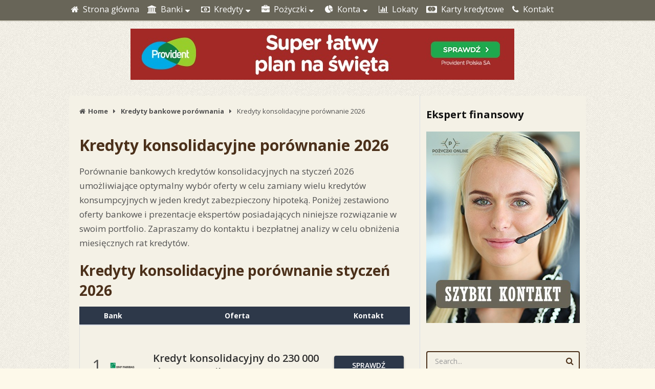

--- FILE ---
content_type: text/html; charset=UTF-8
request_url: https://pozyczki-gotowkowe.com.pl/kredyty/kredyty-konsolidacyjne/
body_size: 17118
content:
<!DOCTYPE html><html class="no-js" lang="pl-PL" prefix="og: http://ogp.me/ns# fb: http://ogp.me/ns/fb# article: http://ogp.me/ns/article#"><head><meta charset="UTF-8">
<!--[if IE ]><meta http-equiv="X-UA-Compatible" content="IE=edge,chrome=1">
<![endif]--><link rel="profile" href="http://gmpg.org/xfn/11" /><meta name="viewport" content="width=device-width, initial-scale=1"><meta name="apple-mobile-web-app-capable" content="yes"><meta name="apple-mobile-web-app-status-bar-style" content="black"><link rel="prefetch" href="https://pozyczki-gotowkowe.com.pl"><link rel="prerender" href="https://pozyczki-gotowkowe.com.pl"><link rel="pingback" href="https://pozyczki-gotowkowe.com.pl/xmlrpc.php" /><title>Porównanie kredytów konsolidacyjnych styczeń 2026</title><meta name='robots' content='max-image-preview:large' /><link rel="canonical" href="https://pozyczki-gotowkowe.com.pl/kredyty/kredyty-konsolidacyjne/" /><meta name="description" content="Porównanie kredytów konsolidacyjnych na styczeń 2026. Sprawdź z ekspertem jak obniżyć raty bankowych kredytów gotówkowych i kart kredytowych." /><meta property="og:type" content="article" /><meta property="og:title" content="Kredyty konsolidacyjne porównanie 2026" /><meta property="og:description" content="Porównanie kredytów konsolidacyjnych na styczeń 2026. Sprawdź z ekspertem jak obniżyć raty bankowych kredytów gotówkowych i kart kredytowych." /><meta property="og:url" content="https://pozyczki-gotowkowe.com.pl/kredyty/kredyty-konsolidacyjne/" /><meta property="article:published_time" content="2024-11-06" /><meta property="article:modified_time" content="2024-11-06" /><meta property="og:site_name" content="Pożyczki online" /><meta name="twitter:card" content="summary" /><meta name="robots" content="noodp,noydir,noarchive" />
 <script type="text/javascript">document.documentElement.className = document.documentElement.className.replace( /\bno-js\b/,'js' );</script><link rel='dns-prefetch' href='//cdnjs.cloudflare.com' /><link rel="alternate" type="application/rss+xml" title="Pożyczki online &raquo; Kanał z wpisami" href="https://pozyczki-gotowkowe.com.pl/feed/" /><link rel="alternate" type="application/rss+xml" title="Pożyczki online &raquo; Kanał z komentarzami" href="https://pozyczki-gotowkowe.com.pl/comments/feed/" /><link rel="alternate" title="oEmbed (JSON)" type="application/json+oembed" href="https://pozyczki-gotowkowe.com.pl/wp-json/oembed/1.0/embed?url=https%3A%2F%2Fpozyczki-gotowkowe.com.pl%2Fkredyty%2Fkredyty-konsolidacyjne%2F" /><link rel="alternate" title="oEmbed (XML)" type="text/xml+oembed" href="https://pozyczki-gotowkowe.com.pl/wp-json/oembed/1.0/embed?url=https%3A%2F%2Fpozyczki-gotowkowe.com.pl%2Fkredyty%2Fkredyty-konsolidacyjne%2F&#038;format=xml" /><style id='wp-img-auto-sizes-contain-inline-css' type='text/css'>img:is([sizes=auto i],[sizes^="auto," i]){contain-intrinsic-size:3000px 1500px}
/*# sourceURL=wp-img-auto-sizes-contain-inline-css */</style><style id='wp-emoji-styles-inline-css' type='text/css'>img.wp-smiley, img.emoji {
		display: inline !important;
		border: none !important;
		box-shadow: none !important;
		height: 1em !important;
		width: 1em !important;
		margin: 0 0.07em !important;
		vertical-align: -0.1em !important;
		background: none !important;
		padding: 0 !important;
	}
/*# sourceURL=wp-emoji-styles-inline-css */</style><link data-optimized="1" rel='stylesheet' id='wp-block-library-css' href='https://pozyczki-gotowkowe.com.pl/wp-content/litespeed/css/ad7f2edb901df67e77718106b64f3b2f.css?ver=f3b2f' type='text/css' media='all' /><style id='global-styles-inline-css' type='text/css'>:root{--wp--preset--aspect-ratio--square: 1;--wp--preset--aspect-ratio--4-3: 4/3;--wp--preset--aspect-ratio--3-4: 3/4;--wp--preset--aspect-ratio--3-2: 3/2;--wp--preset--aspect-ratio--2-3: 2/3;--wp--preset--aspect-ratio--16-9: 16/9;--wp--preset--aspect-ratio--9-16: 9/16;--wp--preset--color--black: #000000;--wp--preset--color--cyan-bluish-gray: #abb8c3;--wp--preset--color--white: #ffffff;--wp--preset--color--pale-pink: #f78da7;--wp--preset--color--vivid-red: #cf2e2e;--wp--preset--color--luminous-vivid-orange: #ff6900;--wp--preset--color--luminous-vivid-amber: #fcb900;--wp--preset--color--light-green-cyan: #7bdcb5;--wp--preset--color--vivid-green-cyan: #00d084;--wp--preset--color--pale-cyan-blue: #8ed1fc;--wp--preset--color--vivid-cyan-blue: #0693e3;--wp--preset--color--vivid-purple: #9b51e0;--wp--preset--gradient--vivid-cyan-blue-to-vivid-purple: linear-gradient(135deg,rgb(6,147,227) 0%,rgb(155,81,224) 100%);--wp--preset--gradient--light-green-cyan-to-vivid-green-cyan: linear-gradient(135deg,rgb(122,220,180) 0%,rgb(0,208,130) 100%);--wp--preset--gradient--luminous-vivid-amber-to-luminous-vivid-orange: linear-gradient(135deg,rgb(252,185,0) 0%,rgb(255,105,0) 100%);--wp--preset--gradient--luminous-vivid-orange-to-vivid-red: linear-gradient(135deg,rgb(255,105,0) 0%,rgb(207,46,46) 100%);--wp--preset--gradient--very-light-gray-to-cyan-bluish-gray: linear-gradient(135deg,rgb(238,238,238) 0%,rgb(169,184,195) 100%);--wp--preset--gradient--cool-to-warm-spectrum: linear-gradient(135deg,rgb(74,234,220) 0%,rgb(151,120,209) 20%,rgb(207,42,186) 40%,rgb(238,44,130) 60%,rgb(251,105,98) 80%,rgb(254,248,76) 100%);--wp--preset--gradient--blush-light-purple: linear-gradient(135deg,rgb(255,206,236) 0%,rgb(152,150,240) 100%);--wp--preset--gradient--blush-bordeaux: linear-gradient(135deg,rgb(254,205,165) 0%,rgb(254,45,45) 50%,rgb(107,0,62) 100%);--wp--preset--gradient--luminous-dusk: linear-gradient(135deg,rgb(255,203,112) 0%,rgb(199,81,192) 50%,rgb(65,88,208) 100%);--wp--preset--gradient--pale-ocean: linear-gradient(135deg,rgb(255,245,203) 0%,rgb(182,227,212) 50%,rgb(51,167,181) 100%);--wp--preset--gradient--electric-grass: linear-gradient(135deg,rgb(202,248,128) 0%,rgb(113,206,126) 100%);--wp--preset--gradient--midnight: linear-gradient(135deg,rgb(2,3,129) 0%,rgb(40,116,252) 100%);--wp--preset--font-size--small: 13px;--wp--preset--font-size--medium: 20px;--wp--preset--font-size--large: 36px;--wp--preset--font-size--x-large: 42px;--wp--preset--spacing--20: 0.44rem;--wp--preset--spacing--30: 0.67rem;--wp--preset--spacing--40: 1rem;--wp--preset--spacing--50: 1.5rem;--wp--preset--spacing--60: 2.25rem;--wp--preset--spacing--70: 3.38rem;--wp--preset--spacing--80: 5.06rem;--wp--preset--shadow--natural: 6px 6px 9px rgba(0, 0, 0, 0.2);--wp--preset--shadow--deep: 12px 12px 50px rgba(0, 0, 0, 0.4);--wp--preset--shadow--sharp: 6px 6px 0px rgba(0, 0, 0, 0.2);--wp--preset--shadow--outlined: 6px 6px 0px -3px rgb(255, 255, 255), 6px 6px rgb(0, 0, 0);--wp--preset--shadow--crisp: 6px 6px 0px rgb(0, 0, 0);}:where(.is-layout-flex){gap: 0.5em;}:where(.is-layout-grid){gap: 0.5em;}body .is-layout-flex{display: flex;}.is-layout-flex{flex-wrap: wrap;align-items: center;}.is-layout-flex > :is(*, div){margin: 0;}body .is-layout-grid{display: grid;}.is-layout-grid > :is(*, div){margin: 0;}:where(.wp-block-columns.is-layout-flex){gap: 2em;}:where(.wp-block-columns.is-layout-grid){gap: 2em;}:where(.wp-block-post-template.is-layout-flex){gap: 1.25em;}:where(.wp-block-post-template.is-layout-grid){gap: 1.25em;}.has-black-color{color: var(--wp--preset--color--black) !important;}.has-cyan-bluish-gray-color{color: var(--wp--preset--color--cyan-bluish-gray) !important;}.has-white-color{color: var(--wp--preset--color--white) !important;}.has-pale-pink-color{color: var(--wp--preset--color--pale-pink) !important;}.has-vivid-red-color{color: var(--wp--preset--color--vivid-red) !important;}.has-luminous-vivid-orange-color{color: var(--wp--preset--color--luminous-vivid-orange) !important;}.has-luminous-vivid-amber-color{color: var(--wp--preset--color--luminous-vivid-amber) !important;}.has-light-green-cyan-color{color: var(--wp--preset--color--light-green-cyan) !important;}.has-vivid-green-cyan-color{color: var(--wp--preset--color--vivid-green-cyan) !important;}.has-pale-cyan-blue-color{color: var(--wp--preset--color--pale-cyan-blue) !important;}.has-vivid-cyan-blue-color{color: var(--wp--preset--color--vivid-cyan-blue) !important;}.has-vivid-purple-color{color: var(--wp--preset--color--vivid-purple) !important;}.has-black-background-color{background-color: var(--wp--preset--color--black) !important;}.has-cyan-bluish-gray-background-color{background-color: var(--wp--preset--color--cyan-bluish-gray) !important;}.has-white-background-color{background-color: var(--wp--preset--color--white) !important;}.has-pale-pink-background-color{background-color: var(--wp--preset--color--pale-pink) !important;}.has-vivid-red-background-color{background-color: var(--wp--preset--color--vivid-red) !important;}.has-luminous-vivid-orange-background-color{background-color: var(--wp--preset--color--luminous-vivid-orange) !important;}.has-luminous-vivid-amber-background-color{background-color: var(--wp--preset--color--luminous-vivid-amber) !important;}.has-light-green-cyan-background-color{background-color: var(--wp--preset--color--light-green-cyan) !important;}.has-vivid-green-cyan-background-color{background-color: var(--wp--preset--color--vivid-green-cyan) !important;}.has-pale-cyan-blue-background-color{background-color: var(--wp--preset--color--pale-cyan-blue) !important;}.has-vivid-cyan-blue-background-color{background-color: var(--wp--preset--color--vivid-cyan-blue) !important;}.has-vivid-purple-background-color{background-color: var(--wp--preset--color--vivid-purple) !important;}.has-black-border-color{border-color: var(--wp--preset--color--black) !important;}.has-cyan-bluish-gray-border-color{border-color: var(--wp--preset--color--cyan-bluish-gray) !important;}.has-white-border-color{border-color: var(--wp--preset--color--white) !important;}.has-pale-pink-border-color{border-color: var(--wp--preset--color--pale-pink) !important;}.has-vivid-red-border-color{border-color: var(--wp--preset--color--vivid-red) !important;}.has-luminous-vivid-orange-border-color{border-color: var(--wp--preset--color--luminous-vivid-orange) !important;}.has-luminous-vivid-amber-border-color{border-color: var(--wp--preset--color--luminous-vivid-amber) !important;}.has-light-green-cyan-border-color{border-color: var(--wp--preset--color--light-green-cyan) !important;}.has-vivid-green-cyan-border-color{border-color: var(--wp--preset--color--vivid-green-cyan) !important;}.has-pale-cyan-blue-border-color{border-color: var(--wp--preset--color--pale-cyan-blue) !important;}.has-vivid-cyan-blue-border-color{border-color: var(--wp--preset--color--vivid-cyan-blue) !important;}.has-vivid-purple-border-color{border-color: var(--wp--preset--color--vivid-purple) !important;}.has-vivid-cyan-blue-to-vivid-purple-gradient-background{background: var(--wp--preset--gradient--vivid-cyan-blue-to-vivid-purple) !important;}.has-light-green-cyan-to-vivid-green-cyan-gradient-background{background: var(--wp--preset--gradient--light-green-cyan-to-vivid-green-cyan) !important;}.has-luminous-vivid-amber-to-luminous-vivid-orange-gradient-background{background: var(--wp--preset--gradient--luminous-vivid-amber-to-luminous-vivid-orange) !important;}.has-luminous-vivid-orange-to-vivid-red-gradient-background{background: var(--wp--preset--gradient--luminous-vivid-orange-to-vivid-red) !important;}.has-very-light-gray-to-cyan-bluish-gray-gradient-background{background: var(--wp--preset--gradient--very-light-gray-to-cyan-bluish-gray) !important;}.has-cool-to-warm-spectrum-gradient-background{background: var(--wp--preset--gradient--cool-to-warm-spectrum) !important;}.has-blush-light-purple-gradient-background{background: var(--wp--preset--gradient--blush-light-purple) !important;}.has-blush-bordeaux-gradient-background{background: var(--wp--preset--gradient--blush-bordeaux) !important;}.has-luminous-dusk-gradient-background{background: var(--wp--preset--gradient--luminous-dusk) !important;}.has-pale-ocean-gradient-background{background: var(--wp--preset--gradient--pale-ocean) !important;}.has-electric-grass-gradient-background{background: var(--wp--preset--gradient--electric-grass) !important;}.has-midnight-gradient-background{background: var(--wp--preset--gradient--midnight) !important;}.has-small-font-size{font-size: var(--wp--preset--font-size--small) !important;}.has-medium-font-size{font-size: var(--wp--preset--font-size--medium) !important;}.has-large-font-size{font-size: var(--wp--preset--font-size--large) !important;}.has-x-large-font-size{font-size: var(--wp--preset--font-size--x-large) !important;}
/*# sourceURL=global-styles-inline-css */</style><style id='classic-theme-styles-inline-css' type='text/css'>/*! This file is auto-generated */
.wp-block-button__link{color:#fff;background-color:#32373c;border-radius:9999px;box-shadow:none;text-decoration:none;padding:calc(.667em + 2px) calc(1.333em + 2px);font-size:1.125em}.wp-block-file__button{background:#32373c;color:#fff;text-decoration:none}
/*# sourceURL=/wp-includes/css/classic-themes.min.css */</style><link rel='stylesheet' id='affiliatable_swiper_css-css' href='https://cdnjs.cloudflare.com/ajax/libs/Swiper/8.4.5/swiper-bundle.min.css' type='text/css' media='all' /><link data-optimized="1" rel='stylesheet' id='affiliatable_css-css' href='https://pozyczki-gotowkowe.com.pl/wp-content/litespeed/css/9b84a792b2e953aae9ed16c54ba40e52.css?ver=40e52' type='text/css' media='all' /><link data-optimized="1" rel='stylesheet' id='mks_shortcodes_fntawsm_css-css' href='https://pozyczki-gotowkowe.com.pl/wp-content/litespeed/css/b20f8f34c2a1711af207ab4c42e368da.css?ver=368da' type='text/css' media='screen' /><link data-optimized="1" rel='stylesheet' id='mks_shortcodes_simple_line_icons-css' href='https://pozyczki-gotowkowe.com.pl/wp-content/litespeed/css/1a0ca89ef8e08d00469b52b96d950062.css?ver=50062' type='text/css' media='screen' /><link data-optimized="1" rel='stylesheet' id='mks_shortcodes_css-css' href='https://pozyczki-gotowkowe.com.pl/wp-content/litespeed/css/a726b47a07add14674b96db84b59db28.css?ver=9db28' type='text/css' media='screen' /><link data-optimized="1" rel='stylesheet' id='fontawesome-css' href='https://pozyczki-gotowkowe.com.pl/wp-content/litespeed/css/9b527fc6ee0841d65c1a8293ca03dc4a.css?ver=3dc4a' type='text/css' media='all' /><link data-optimized="1" rel='stylesheet' id='wp_review-style-css' href='https://pozyczki-gotowkowe.com.pl/wp-content/litespeed/css/f7b2e1c4314f643a170a5cb861f3289d.css?ver=3289d' type='text/css' media='all' /><link data-optimized="1" rel='stylesheet' id='bridge-stylesheet-css' href='https://pozyczki-gotowkowe.com.pl/wp-content/litespeed/css/ff1d9c15762416b1c7dcd91a9caad225.css?ver=ad225' type='text/css' media='all' /><style id='bridge-stylesheet-inline-css' type='text/css'>body {background-color:#fdf9ea;background-image:url(https://pozyczki-gotowkowe.com.pl/wp-content/themes/mts_bridge/images/pattern35.png);}
		#header {background-color:#fdf9ea;background-image:url(https://pozyczki-gotowkowe.com.pl/wp-content/themes/mts_bridge/images/nobg.png);}
		.navigation-header, .search-open, .search-open::after, .mobile-menu-active .navigation.mobile-menu-wrapper {background:#686558}
		#secondary-navigation .navigation ul ul {background:#84806f}
		#primary-navigation, #primary-navigation .navigation ul ul {background-color:#ededed;background-image:url(https://pozyczki-gotowkowe.com.pl/wp-content/themes/mts_bridge/images/nobg.png);}
		.newsletter-subscribe {background-color:#870000;background-image:url(https://pozyczki-gotowkowe.com.pl/wp-content/themes/mts_bridge/images/pattern35.png);}
		#site-footer {background-color:#e2dbc2;background-image:url(https://pozyczki-gotowkowe.com.pl/wp-content/themes/mts_bridge/images/pattern35.png);}

		a, .latestPost .title a:hover, .theauthor a:hover, span.thelike:hover, .post-like.active .thelike, .featured-Post:hover .title, .featuredBox .theauthor a, .widget li a:hover, .woocommerce nav.woocommerce-pagination ul li a, .widget li:hover:after, .pagination a, .pagination .page-numbers.dots, .woocommerce nav.woocommerce-pagination ul li a, .post-info a:hover, .widget .wp-subscribe input.submit, .widget .wpt_widget_content .tab-content li:hover:after, .widget .wp_review_tab_widget_content .tab-content li:hover:after, .newsletter-subscribe .widget #wp-subscribe p.text, #secondary-navigation a:hover, #primary-navigation .navigation .menu li:hover > a { color: #870000 }

		.pace .pace-progress, .ball-pulse > div, .bypostauthor .fn:after, .woocommerce nav.woocommerce-pagination ul li span.current, .woocommerce-page nav.woocommerce-pagination ul li span.current, .woocommerce #content nav.woocommerce-pagination ul li span.current, .woocommerce-page #content nav.woocommerce-pagination ul li span.current, .woocommerce a.button, .woocommerce-page a.button, .woocommerce button.button, .woocommerce-page button.button, .woocommerce input.button, .woocommerce-page input.button, .woocommerce #respond input#submit, .woocommerce-page #respond input#submit, .woocommerce #content input.button, .woocommerce-page #content input.button, .woocommerce div.product form.cart .button, .woocommerce-page div.product form.cart .button, .woocommerce #content div.product form.cart .button, .woocommerce-page #content div.product form.cart .button, .woocommerce span.onsale, .woocommerce #respond input#submit.alt, .woocommerce a.button.alt, .woocommerce button.button.alt, .woocommerce input.button.alt, .woocommerce #respond input#submit.alt:hover, .woocommerce a.button.alt:hover, .woocommerce button.button.alt:hover, .woocommerce input.button.alt:hover, input[type='submit'], .newsletter-subscribe .widget #wp-subscribe input.submit, #commentform input#submit, .contact-form input[type='submit'], .tagcloud a, .thecategory a, .widget .widget-slider .slide-caption, .widget .owl-controls .owl-dot.active span, .widget .owl-controls .owl-dot:hover span, .widget .owl-prev, .widget .owl-next, .latestPost-review-wrapper, #wpmm-megamenu .review-total-only, html .review-type-circle.latestPost-review-wrapper, .widget .review-total-only.large-thumb, .page-numbers.current, .single .pagination > span.current .currenttext, .widget .wp_review_tab_widget_content .tab_title.selected a, .widget .wpt_widget_content .tab_title.selected a, .widget .wpt_widget_content #tags-tab-content ul li a, .widget .wp-subscribe, .cd-tabs-navigation h4 a.selected:after, .pagination .nav-previous a, .pagination .nav-next a, #load-posts a, .woocommerce-product-search button[type='submit'], .woocommerce .woocommerce-widget-layered-nav-dropdown__submit { background: #870000 }

		.post-like.active .thelike, span.thelike:hover, #site-header #searchform #s:hover, #site-header #searchform #s:focus, .woocommerce nav.woocommerce-pagination ul li span.current, .woocommerce-page nav.woocommerce-pagination ul li span.current, .woocommerce #content nav.woocommerce-pagination ul li span.current, .woocommerce-page #content nav.woocommerce-pagination ul li span.current, .page-numbers.current, .single .pagination > span.current .currenttext, .widget .wp_review_tab_widget_content .tab_title.selected a, .widget .wpt_widget_content .tab_title.selected a, .pagination .nav-previous a, .pagination .nav-next a { border-color: #870000 }

		
		
		
		.header-social a.header-facebook { color: #4b301a; }.header-social a.header-twitter { color: #4b301a; }.header-social a.header-instagram { color: #4b301a; }.header-social a.header-youtube { color: #4b301a; }
		.bypostauthor > .comment-list .fn:after { content: "Author"; font-size: 14px; padding: 2px 10px; margin-left: 8px; color: #fff; font-weight: normal; border-radius: 2px; }
		.logo-wrap { display: none; }
		.navigation { border-top: 0; }
		#secondary-navigation .navigation ul li:hover > a { color: #fff; }
.home #page, .search #page, .archive #page { background: none; }
#site-header { border-bottom: 1px solid #d3cfbe; box-shadow: 0 0 3px rgba(0, 0, 0, .2); }
.header-social a { font-size: 40px; margin-right: 15px; margin-top: 20px; }
.featuredBox, .latestPost, .single-post-wrap, .related-posts, .postauthor, #comments, .cd-tabs nav { background-color: #f4f1e6 }
#site-header { margin-top: 0; } #site-footer { margin-bottom: 0; }
#searchform { border-color: #4b301a; }
#searchform .fa-search { color: #4b301a; }
			
/*# sourceURL=bridge-stylesheet-inline-css */</style><link data-optimized="1" rel='stylesheet' id='responsive-css' href='https://pozyczki-gotowkowe.com.pl/wp-content/litespeed/css/2a3386ee62fa9394509c4590dfdb175e.css?ver=b175e' type='text/css' media='all' /><link data-optimized="1" rel='stylesheet' id='mts-testimonials-css' href='https://pozyczki-gotowkowe.com.pl/wp-content/litespeed/css/7436c211c354edbfedef8befe62ccdaf.css?ver=ccdaf' type='text/css' media='all' /><link data-optimized="1" rel='stylesheet' id='mtswpt-owl-carousel-css' href='https://pozyczki-gotowkowe.com.pl/wp-content/litespeed/css/e6e5c0e997cfa8c29295da28a14650a6.css?ver=650a6' type='text/css' media='all' /> <script type="text/javascript" src="https://pozyczki-gotowkowe.com.pl/wp-includes/js/jquery/jquery.min.js" id="jquery-core-js"></script> <script data-optimized="1" type="text/javascript" src="https://pozyczki-gotowkowe.com.pl/wp-content/litespeed/js/dcf6798f04dc72a276067d6321819952.js?ver=19952" id="jquery-migrate-js"></script> <link rel="https://api.w.org/" href="https://pozyczki-gotowkowe.com.pl/wp-json/" /><link rel="alternate" title="JSON" type="application/json" href="https://pozyczki-gotowkowe.com.pl/wp-json/wp/v2/pages/6484" /><link rel="EditURI" type="application/rsd+xml" title="RSD" href="https://pozyczki-gotowkowe.com.pl/xmlrpc.php?rsd" /><meta name="generator" content="WordPress 6.9" /><link rel='shortlink' href='https://pozyczki-gotowkowe.com.pl/?p=6484' /><link href="//fonts.googleapis.com/css?family=Open+Sans:normal|Open+Sans:700|Open+Sans:600&amp;subset=latin-ext&#038;display=swap" rel="stylesheet" type="text/css"><style type="text/css">#header #logo a { font-family: 'Open Sans'; font-weight: normal; font-size: 36px; color: #4b301a; }
#secondary-navigation a, .search-wrap { font-family: 'Open Sans'; font-weight: normal; font-size: 16px; color: #ffffff; }
#primary-navigation a { font-family: 'Open Sans'; font-weight: normal; font-size: 16px; color: #4b301a;text-transform: uppercase; }
.featuredBox .title { font-family: 'Open Sans'; font-weight: 700; font-size: 16px; color: #121212; }
.latestPost .title { font-family: 'Open Sans'; font-weight: 700; font-size: 24px; color: #121212; }
.post-info, .breadcrumb { font-family: 'Open Sans'; font-weight: normal; font-size: 13px; color: #515151; }
.single-title { font-family: 'Open Sans'; font-weight: 700; font-size: 34px; color: #121212; }
body { font-family: 'Open Sans'; font-weight: normal; font-size: 17px; color: #515151; }
.widget h3 { font-family: 'Open Sans'; font-weight: 700; font-size: 20px; color: #121212; }
.widget .post-title, .sidebar .widget .entry-title, .widget .slide-title, .widget .wpt_comment_meta { font-family: 'Open Sans'; font-weight: normal; font-size: 16px; color: #121212; }
.widget { font-family: 'Open Sans'; font-weight: normal; font-size: 16px; color: #121212; }
#site-footer .widget h3 { font-family: 'Open Sans'; font-weight: 700; font-size: 16px; color: #4b301a;text-transform: uppercase; }
#site-footer .widget .post-title, #site-footer .widget .entry-title, #site-footer .widget .slide-title, #site-footer .widget .wpt_comment_meta { font-family: 'Open Sans'; font-weight: 600; font-size: 16px; color: #4b301a; }
#site-footer .widget { font-family: 'Open Sans'; font-weight: normal; font-size: 14px; color: #4b301a; }
.copyrights { font-family: 'Open Sans'; font-weight: normal; font-size: 14px; color: #4b301a; }
h1 { font-family: 'Open Sans'; font-weight: 700; font-size: 30px; color: #4b301a; }
h2 { font-family: 'Open Sans'; font-weight: 700; font-size: 28px; color: #4b301a; }
h3 { font-family: 'Open Sans'; font-weight: 700; font-size: 26px; color: #4b301a; }
h4 { font-family: 'Open Sans'; font-weight: 700; font-size: 25px; color: #4b301a; }
h5 { font-family: 'Open Sans'; font-weight: 700; font-size: 22px; color: #4b301a; }
h6 { font-family: 'Open Sans'; font-weight: 700; font-size: 20px; color: #4b301a; }</style></head><body id="blog" class="wp-singular page-template-default page page-id-6484 page-child parent-pageid-6459 wp-theme-mts_bridge main"><div class="main-container"><header id="site-header" role="banner" itemscope itemtype="http://schema.org/WPHeader"><div id="catcher" class="clear" ></div><div class="sticky-navigation navigation-header" role="navigation" itemscope itemtype="http://schema.org/SiteNavigationElement"><div class="container clearfix"><div id="secondary-navigation" role="navigation" itemscope itemtype="http://schema.org/SiteNavigationElement">
<a href="#" id="pull" class="toggle-mobile-menu">Menu</a><nav class="navigation clearfix mobile-menu-wrapper"><ul id="menu-up" class="menu clearfix"><li id="menu-item-6526" class="menu-item menu-item-type-custom menu-item-object-custom menu-item-home menu-item-6526"><a title="Strona główna" href="https://pozyczki-gotowkowe.com.pl/"><style>.navigation #menu-item-6526 a:hover { color:  !important; }</style><i class="fa fa-home"></i> Strona główna</a></li><li id="menu-item-6548" class="menu-item menu-item-type-post_type menu-item-object-page menu-item-has-children menu-item-6548"><a title="Banki" href="https://pozyczki-gotowkowe.com.pl/banki/"><style>.navigation #menu-item-6548 a:hover { color:  !important; }</style><i class="fa fa-bank"></i> Banki</a><ul class="sub-menu"><li id="menu-item-6555" class="menu-item menu-item-type-post_type menu-item-object-page menu-item-6555"><a title="Alior Bank" href="https://pozyczki-gotowkowe.com.pl/alior-bank/"><style>.navigation #menu-item-6555 a:hover { color:  !important; }</style>Alior Bank</a></li><li id="menu-item-8821" class="menu-item menu-item-type-post_type menu-item-object-page menu-item-8821"><a title="Bank Millennium" href="https://pozyczki-gotowkowe.com.pl/millennium/"><style>.navigation #menu-item-8821 a:hover { color:  !important; }</style>Bank Millennium</a></li><li id="menu-item-7154" class="menu-item menu-item-type-post_type menu-item-object-page menu-item-7154"><a title="BGŻ BNP Paribas" href="https://pozyczki-gotowkowe.com.pl/bgz/"><style>.navigation #menu-item-7154 a:hover { color:  !important; }</style>BGŻ BNP Paribas</a></li><li id="menu-item-7653" class="menu-item menu-item-type-post_type menu-item-object-page menu-item-7653"><a title="BOŚ" href="https://pozyczki-gotowkowe.com.pl/bos/"><style>.navigation #menu-item-7653 a:hover { color:  !important; }</style>BOŚ</a></li><li id="menu-item-7923" class="menu-item menu-item-type-post_type menu-item-object-page menu-item-7923"><a title="BPS" href="https://pozyczki-gotowkowe.com.pl/bps/"><style>.navigation #menu-item-7923 a:hover { color:  !important; }</style>BPS</a></li><li id="menu-item-8122" class="menu-item menu-item-type-post_type menu-item-object-page menu-item-8122"><a title="BZ WBK" href="https://pozyczki-gotowkowe.com.pl/bz-wbk/"><style>.navigation #menu-item-8122 a:hover { color:  !important; }</style>BZ WBK</a></li><li id="menu-item-15530" class="menu-item menu-item-type-post_type menu-item-object-page menu-item-15530"><a title="Citi Handlowy" href="https://pozyczki-gotowkowe.com.pl/citi-handlowy/"><style>.navigation #menu-item-15530 a:hover { color:  !important; }</style>Citi Handlowy</a></li><li id="menu-item-10102" class="menu-item menu-item-type-post_type menu-item-object-page menu-item-10102"><a title="Eurobank" href="https://pozyczki-gotowkowe.com.pl/eurobank/"><style>.navigation #menu-item-10102 a:hover { color:  !important; }</style>Eurobank</a></li><li id="menu-item-9481" class="menu-item menu-item-type-post_type menu-item-object-page menu-item-9481"><a title="Getin Bank" href="https://pozyczki-gotowkowe.com.pl/getin-bank/"><style>.navigation #menu-item-9481 a:hover { color:  !important; }</style>Getin Bank</a></li><li id="menu-item-9732" class="menu-item menu-item-type-post_type menu-item-object-page menu-item-9732"><a title="ING Bank Śląski" href="https://pozyczki-gotowkowe.com.pl/ing/"><style>.navigation #menu-item-9732 a:hover { color:  !important; }</style>ING Bank Śląski</a></li><li id="menu-item-18476" class="menu-item menu-item-type-post_type menu-item-object-page menu-item-18476"><a title="mBank" href="https://pozyczki-gotowkowe.com.pl/mbank/"><style>.navigation #menu-item-18476 a:hover { color:  !important; }</style>mBank</a></li><li id="menu-item-8952" class="menu-item menu-item-type-post_type menu-item-object-page menu-item-8952"><a title="PKO BP" href="https://pozyczki-gotowkowe.com.pl/pko-bp/"><style>.navigation #menu-item-8952 a:hover { color:  !important; }</style>PKO Banki Polski</a></li><li id="menu-item-10571" class="menu-item menu-item-type-post_type menu-item-object-page menu-item-10571"><a title="Plusbank" href="https://pozyczki-gotowkowe.com.pl/plusbank/"><style>.navigation #menu-item-10571 a:hover { color:  !important; }</style>Plus Bank</a></li><li id="menu-item-8612" class="menu-item menu-item-type-post_type menu-item-object-page menu-item-8612"><a title="Raiffeisen Polbank" href="https://pozyczki-gotowkowe.com.pl/raiffeisen/"><style>.navigation #menu-item-8612 a:hover { color:  !important; }</style>Raiffeisen Polbank</a></li><li id="menu-item-10574" class="menu-item menu-item-type-post_type menu-item-object-page menu-item-10574"><a title="Santander Consumer Bank" href="https://pozyczki-gotowkowe.com.pl/santander/"><style>.navigation #menu-item-10574 a:hover { color:  !important; }</style>Santander Consumer Bank</a></li></ul></li><li id="menu-item-6461" class="menu-item menu-item-type-post_type menu-item-object-page current-page-ancestor current-menu-ancestor current-menu-parent current-page-parent current_page_parent current_page_ancestor menu-item-has-children menu-item-6461"><a title="Kredyty" href="https://pozyczki-gotowkowe.com.pl/kredyty/"><style>.navigation #menu-item-6461 a:hover { color:  !important; }</style><i class="fa fa-money"></i> Kredyty</a><ul class="sub-menu"><li id="menu-item-6465" class="menu-item menu-item-type-post_type menu-item-object-page menu-item-6465"><a title="Kredyty gotówkowe porównywarka 2023" href="https://pozyczki-gotowkowe.com.pl/kredyty/kredyty-gotowkowe/"><style>.navigation #menu-item-6465 a:hover { color:  !important; }</style>Kredyty gotówkowe</a></li><li id="menu-item-6532" class="menu-item menu-item-type-post_type menu-item-object-page menu-item-6532"><a title="Kredyty hipoteczne porównywarka 2023" href="https://pozyczki-gotowkowe.com.pl/kredyty/kredyty-hipoteczne/"><style>.navigation #menu-item-6532 a:hover { color:  !important; }</style>Kredyty hipoteczne</a></li><li id="menu-item-6490" class="menu-item menu-item-type-post_type menu-item-object-page current-menu-item page_item page-item-6484 current_page_item menu-item-6490"><a title="Kredyty konsolidacyjne porównywarka 2023" href="https://pozyczki-gotowkowe.com.pl/kredyty/kredyty-konsolidacyjne/"><style>.navigation #menu-item-6490 a:hover { color:  !important; }</style>Kredyty konsolidacyjne</a></li><li id="menu-item-6489" class="menu-item menu-item-type-post_type menu-item-object-page menu-item-6489"><a title="Kredyty dla firm porównywarka 2023" href="https://pozyczki-gotowkowe.com.pl/kredyty/kredyty-dla-firm/"><style>.navigation #menu-item-6489 a:hover { color:  !important; }</style>Kredyty dla firm</a></li><li id="menu-item-6533" class="menu-item menu-item-type-post_type menu-item-object-page menu-item-6533"><a title="Kredyty samochodowe porównywarka 2023" href="https://pozyczki-gotowkowe.com.pl/kredyty/kredyty-samochodowe/"><style>.navigation #menu-item-6533 a:hover { color:  !important; }</style>Kredyty samochodowe</a></li></ul></li><li id="menu-item-6509" class="menu-item menu-item-type-post_type menu-item-object-page menu-item-has-children menu-item-6509"><a title="Pożyczki" href="https://pozyczki-gotowkowe.com.pl/pozyczki/"><style>.navigation #menu-item-6509 a:hover { color:  !important; }</style><i class="fa fa-briefcase"></i> Pożyczki</a><ul class="sub-menu"><li id="menu-item-6520" class="menu-item menu-item-type-post_type menu-item-object-page menu-item-has-children menu-item-6520"><a title="Pożyczki pozabankowe porównywarka 2023" href="https://pozyczki-gotowkowe.com.pl/pozyczki/pozyczki-pozabankowe/"><style>.navigation #menu-item-6520 a:hover { color:  !important; }</style>Pożyczki pozabankowe</a><ul class="sub-menu"><li id="menu-item-19879" class="menu-item menu-item-type-custom menu-item-object-custom menu-item-19879"><a title="Chwilówki kalkulator 2024" href="https://pozyczki-gotowkowe.com.pl/pozyczki/pozyczki-chwilowki/"><style>.navigation #menu-item-19879 a:hover { color:  !important; }</style>Chwilówki</a></li><li id="menu-item-19877" class="menu-item menu-item-type-post_type menu-item-object-page menu-item-has-children menu-item-19877"><a title="Pożyczki ratalne kalkulator 2024" href="https://pozyczki-gotowkowe.com.pl/pozyczki/pozyczki-ratalne/"><style>.navigation #menu-item-19877 a:hover { color:  !important; }</style>Pożyczki ratalne</a><ul class="sub-menu"><li id="menu-item-19880" class="menu-item menu-item-type-custom menu-item-object-custom menu-item-19880"><a title="Profi Credit oddziały" href="https://pozyczki-gotowkowe.com.pl/pozyczki/pozyczki-ratalne/profi-credit/"><style>.navigation #menu-item-19880 a:hover { color:  !important; }</style>Profi Credit</a></li><li id="menu-item-19881" class="menu-item menu-item-type-custom menu-item-object-custom menu-item-19881"><a title="Provident oddziały" href="https://pozyczki-gotowkowe.com.pl/pozyczki/pozyczki-ratalne/provident/"><style>.navigation #menu-item-19881 a:hover { color:  !important; }</style>Provident</a></li></ul></li></ul></li><li id="menu-item-6521" class="menu-item menu-item-type-post_type menu-item-object-page menu-item-6521"><a title="Pożyczki hipoteczne porównywarka 2023" href="https://pozyczki-gotowkowe.com.pl/pozyczki/pozyczki-hipoteczne/"><style>.navigation #menu-item-6521 a:hover { color:  !important; }</style>Pożyczki hipoteczne</a></li></ul></li><li id="menu-item-6491" class="menu-item menu-item-type-post_type menu-item-object-page menu-item-has-children menu-item-6491"><a title="Konta" href="https://pozyczki-gotowkowe.com.pl/konta/"><style>.navigation #menu-item-6491 a:hover { color:  !important; }</style><i class="fa fa-pie-chart"></i> Konta</a><ul class="sub-menu"><li id="menu-item-6519" class="menu-item menu-item-type-post_type menu-item-object-page menu-item-6519"><a title="Konta osobiste porównywarka 2023" href="https://pozyczki-gotowkowe.com.pl/konta/konta-osobiste/"><style>.navigation #menu-item-6519 a:hover { color:  !important; }</style>Konta osobiste</a></li><li id="menu-item-6518" class="menu-item menu-item-type-post_type menu-item-object-page menu-item-6518"><a title="Konta oszczędnościowe porównywarka 2023" href="https://pozyczki-gotowkowe.com.pl/konta/konta-oszczednosciowe/"><style>.navigation #menu-item-6518 a:hover { color:  !important; }</style>Konta oszczędnościowe</a></li><li id="menu-item-6517" class="menu-item menu-item-type-post_type menu-item-object-page menu-item-6517"><a title="Konta młodzieżowe porównywarka 2023" href="https://pozyczki-gotowkowe.com.pl/konta/konta-mlodziezowe/"><style>.navigation #menu-item-6517 a:hover { color:  !important; }</style>Konta młodzieżowe</a></li><li id="menu-item-13188" class="menu-item menu-item-type-post_type menu-item-object-page menu-item-13188"><a title="Konta dla firm porównywarka 2023" href="https://pozyczki-gotowkowe.com.pl/konta/konta-dla-firm/"><style>.navigation #menu-item-13188 a:hover { color:  !important; }</style>Konta dla firm</a></li></ul></li><li id="menu-item-6503" class="menu-item menu-item-type-post_type menu-item-object-page menu-item-6503"><a title="Lokaty terminowe porównywarka 2023" href="https://pozyczki-gotowkowe.com.pl/lokaty/"><style>.navigation #menu-item-6503 a:hover { color:  !important; }</style><i class="fa fa-bar-chart"></i> Lokaty</a></li><li id="menu-item-6507" class="menu-item menu-item-type-post_type menu-item-object-page menu-item-6507"><a title="Karty kredytowe porównywarka 2023" href="https://pozyczki-gotowkowe.com.pl/karty-kredytowe/"><style>.navigation #menu-item-6507 a:hover { color:  !important; }</style><i class="fa fa-cc-mastercard"></i> Karty kredytowe</a></li><li id="menu-item-6523" class="menu-item menu-item-type-post_type menu-item-object-page menu-item-6523"><a title="Kontakt" href="https://pozyczki-gotowkowe.com.pl/kontakt/"><style>.navigation #menu-item-6523 a:hover { color:  !important; }</style><i class="fa fa-phone"></i> Kontakt</a></li></ul></nav></div></div></div><div id="header"><div class="container clearfix"><div class="logo-wrap"><h2 id="logo" class="text-logo" itemprop="headline">
<a href="https://pozyczki-gotowkowe.com.pl">Pożyczki online</a></h2>
<span class="site-description" itemprop="description">
Pożyczki gotówkowe online &#8211; oferty banków i firm pożyczkowych styczeń 2026								</span></div></div></div></header><div class="ad-header"><div class="container"><div id="custom_html-5" class="widget_text widget-header"><div class="textwidget custom-html-widget"><center><a href="https://pozyczki-gotowkowe.com.pl/provident-pozyczka-pozabankowa-cps/" target="_blank" rel="noopener"><img class="alignnone size-full wp-image-20015" src="https://pozyczki-gotowkowe.com.pl/wp-content/uploads/2020/12/Provident.pl-pozyczka-w-domu.jpg" alt="Provident pożyczka ratalna online" width="750" height="100" /></a></center></div></div></div></div><div id="page" class="single"><div class="single-post-wrap single_page"><article class="article"><div id="content_box" ><div id="post-6484" class="g post post-6484 page type-page status-publish"><div class="single_page"><div class="breadcrumb" itemscope itemtype="https://schema.org/BreadcrumbList"><div><i class="fa fa-home"></i></div><div itemprop="itemListElement" itemscope
itemtype="https://schema.org/ListItem" class="root"><a href="https://pozyczki-gotowkowe.com.pl" itemprop="item"><span itemprop="name">Home</span><meta itemprop="position" content="1" /></a></div><div class="seperator"><i class="fa fa-caret-right"></i></div><div itemprop="itemListElement" itemscope
itemtype="https://schema.org/ListItem"><a href="https://pozyczki-gotowkowe.com.pl/kredyty/" itemprop="item"><span itemprop="name">Kredyty bankowe porównania</span><meta itemprop="position" content="2" /></a></div><div class="seperator"><i class="fa fa-caret-right"></i></div><div itemprop="itemListElement" itemscope itemtype="https://schema.org/ListItem"><span itemprop="name">Kredyty konsolidacyjne porównanie 2026</span><meta itemprop="position" content="3" /></div></div><header><h1 class="title entry-title">Kredyty konsolidacyjne porównanie 2026</h1></header><div class="post-content box mark-links entry-content"><p>Porównanie bankowych kredytów konsolidacyjnych na styczeń 2026 umożliwiające optymalny wybór oferty w celu zamiany wielu kredytów konsumpcyjnych w jeden kredyt zabezpieczony hipoteką. Poniżej zestawiono oferty bankowe i prezentacje ekspertów posiadających niniejsze rozwiązanie w swoim portfolio. Zapraszamy do kontaktu i bezpłatnej analizy w celu obniżenia miesięcznych rat kredytów.</p><h2>Kredyty konsolidacyjne porównanie styczeń 2026</h2><table class="cg-table-five  "  style="--cg-theme-color:#2D3849"     data-third="hide"  ><thead><tr><th>Bank</th><th>Oferta</th><th>Ocena</th><th>Kontakt</th></tr></thead><tbody><tr id="product-594635"><td><span class="cg-tbl-img"><img decoding="async" src="https://finanse.s3.eu-central-1.amazonaws.com/Bank-BNP-kredyt-mieszkaniowy.png" class="cg-img-1" alt="Kredyt konsolidacyjny do 230 000 zł w BNP Paribas (RRSO 8,83%)"></span></td><td><p class='cg-table-title'>Kredyt konsolidacyjny do 230 000 zł w BNP Paribas (RRSO 8,83%)</p></span></td><td><div class="cg-tbl-rate-svg"><div class="cb-tbl-value">9</div><svg viewbox="0 0 32 32" width="64" height="64" data-percent="90" style="stroke-dasharray:72.382294738709,999"><circle cx="16" cy="16" r="12.80" /></svg></div></td><td><span class='cta-copy'><a href='https://bankier.informacjakredytowa.com/e/lead/390?source=lt' class='cg-one-button cg-btn   cg-aff-link ' data-post-id='188012' data-post-type='post' data-aff-link='https://bankier.informacjakredytowa.com/e/lead/390?source=lt' data-style='default' data-post-title='Kredyt konsolidacyjny do 230 000 zł w BNP Paribas (RRSO 8,83%)' data-extra='' style='--cg-theme-color:#2D3849' target='_blank' rel='nofollow' >SPRAWDŹ</a></span></span></td></tr><tr id="product-367132"><td><span class="cg-tbl-img"><img decoding="async" src="https://finanse.s3.eu-central-1.amazonaws.com/Alior-Bank-kredyt-mieszkaniowy.png" class="cg-img-1" alt="Internetowy Kredyt Konsolidacyjny w Alior Banku (RRSO 9,15%)"></span></td><td><p class='cg-table-title'>Internetowy Kredyt Konsolidacyjny w Alior Banku (RRSO 9,15%)</p></span></td><td><div class="cg-tbl-rate-svg"><div class="cb-tbl-value">9</div><svg viewbox="0 0 32 32" width="64" height="64" data-percent="90" style="stroke-dasharray:72.382294738709,999"><circle cx="16" cy="16" r="12.80" /></svg></div></td><td><span class='cta-copy'><a href='https://tmlead.pl/redirect/271_2476' class='cg-one-button cg-btn   cg-aff-link ' data-post-id='188012' data-post-type='post' data-aff-link='https://tmlead.pl/redirect/271_2476' data-style='default' data-post-title='Internetowy Kredyt Konsolidacyjny w Alior Banku (RRSO 9,15%)' data-extra='' style='--cg-theme-color:#2D3849' target='_blank' rel='nofollow' >SPRAWDŹ</a></span></span></td></tr><tr id="product-367130"><td><span class="cg-tbl-img"><img decoding="async" src="https://finanse.s3.eu-central-1.amazonaws.com/Pekao-SA-kredyt-mieszkaniowy.png" class="cg-img-1" alt="Pożyczka konsolidacyjna w Pekao SA (RRSO 10,47%)"></span></td><td><p class='cg-table-title'>Pożyczka konsolidacyjna w Pekao SA (RRSO 10,47%)</p></span></td><td><div class="cg-tbl-rate-svg"><div class="cb-tbl-value">9</div><svg viewbox="0 0 32 32" width="64" height="64" data-percent="90" style="stroke-dasharray:72.382294738709,999"><circle cx="16" cy="16" r="12.80" /></svg></div></td><td><span class='cta-copy'><a href='https://tmlead.pl/redirect/271_2184' class='cg-one-button cg-btn   cg-aff-link ' data-post-id='188012' data-post-type='post' data-aff-link='https://tmlead.pl/redirect/271_2184' data-style='default' data-post-title='Pożyczka konsolidacyjna w Pekao SA (RRSO 10,47%)' data-extra='' style='--cg-theme-color:#2D3849' target='_blank' rel='nofollow' >SPRAWDŹ</a></span></span></td></tr><tr id="product-367129"><td><span class="cg-tbl-img"><img decoding="async" src="https://finanse.s3.eu-central-1.amazonaws.com/PKO-Bank-Polski-kredyt-mieszkaniowy.png" class="cg-img-1" alt="Pożyczka konsolidacyjna w PKO Banku Polskim (RRSO 12,14%)"></span></td><td><p class='cg-table-title'>Pożyczka konsolidacyjna w PKO Banku Polskim (RRSO 12,14%)</p></span></td><td><div class="cg-tbl-rate-svg"><div class="cb-tbl-value">9</div><svg viewbox="0 0 32 32" width="64" height="64" data-percent="90" style="stroke-dasharray:72.382294738709,999"><circle cx="16" cy="16" r="12.80" /></svg></div></td><td><span class='cta-copy'><a href='https://tmlead.pl/redirect/271_331' class='cg-one-button cg-btn   cg-aff-link ' data-post-id='188012' data-post-type='post' data-aff-link='https://tmlead.pl/redirect/271_331' data-style='default' data-post-title='Pożyczka konsolidacyjna w PKO Banku Polskim (RRSO 12,14%)' data-extra='' style='--cg-theme-color:#2D3849' target='_blank' rel='nofollow' >SPRAWDŹ</a></span></span></td></tr><tr id="product-542486"><td><span class="cg-tbl-img"><img decoding="async" src="https://finanse.s3.eu-central-1.amazonaws.com/Santander-Bank-Polska-Logo-2018_czerwone.png" class="cg-img-1" alt="Kredyt konsolidacyjny w Santander Bank Polska (RRSO 17,81%)"></span></td><td><p class='cg-table-title'>Kredyt konsolidacyjny w Santander Bank Polska (RRSO 17,81%)</p></span></td><td><div class="cg-tbl-rate-svg"><div class="cb-tbl-value">9</div><svg viewbox="0 0 32 32" width="64" height="64" data-percent="90" style="stroke-dasharray:72.382294738709,999"><circle cx="16" cy="16" r="12.80" /></svg></div></td><td><span class='cta-copy'><a href='https://bankier.informacjakredytowa.com/e/lead/2152?source=lt' class='cg-one-button cg-btn   cg-aff-link ' data-post-id='188012' data-post-type='post' data-aff-link='https://bankier.informacjakredytowa.com/e/lead/2152?source=lt' data-style='default' data-post-title='Kredyt konsolidacyjny w Santander Bank Polska (RRSO 17,81%)' data-extra='' style='--cg-theme-color:#2D3849' target='_blank' rel='nofollow' >SPRAWDŹ</a></span></span></td></tr><tr id="product-367133"><td><span class="cg-tbl-img"><img decoding="async" src="https://finanse.s3.eu-central-1.amazonaws.com/Notus-posrednik-kredytu-hipotecznego.png" class="cg-img-1" alt="Pomoc Eksperta NOTUS w wyborze kredytu konsolidacyjnego zabezpieczonego hipoteką"></span></td><td><p class='cg-table-title'>Pomoc Eksperta NOTUS w wyborze kredytu konsolidacyjnego zabezpieczonego hipoteką</p></span></td><td><div class="cg-tbl-rate-svg"><div class="cb-tbl-value">9</div><svg viewbox="0 0 32 32" width="64" height="64" data-percent="90" style="stroke-dasharray:72.382294738709,999"><circle cx="16" cy="16" r="12.80" /></svg></div></td><td><span class='cta-copy'><a href='https://notus.pl/lp/kredyt-hipoteczny/?idpos=10363&idzrodlo=19093' class='cg-one-button cg-btn   cg-aff-link ' data-post-id='188012' data-post-type='post' data-aff-link='https://notus.pl/lp/kredyt-hipoteczny/?idpos=10363&idzrodlo=19093' data-style='default' data-post-title='Pomoc Eksperta NOTUS w wyborze kredytu konsolidacyjnego zabezpieczonego hipoteką' data-extra='' style='--cg-theme-color:#2D3849' target='_blank' rel='nofollow' >KONTAKT</a></span></span></td></tr></tbody></table><div class="cg-disclosure">Niniejsze zestawienie kredytów konsolidacyjnych ma charakter informacyjny, nie stanowi oferty w rozumieniu przepisów prawa i zawiera linki afiliacyjne (partnerskie). Jeśli klikniesz w link, możemy otrzymać wynagrodzenie. Dla Ciebie nic się nie zmienia - warunki pozostają takie same. Decyzja o przyznaniu kredytu lub pożyczki zależy od oceny zdolności kredytowej. Zestawienie aktualizujemy na początku każdego miesiąca, dlatego zalecamy weryfikację warunków w oficjalnej prezentacji po kliknięciu w link. Stan na 03 stycznia 2026 r.</div><p><em>Powyższe porównanie kredytów konsolidacyjnych ma charakter poglądowy i nie stanowi oferty portalu Pozyczki-gotowkowe.com.pl. Portal nie udziela dodatkowych informacji na temat produktów bankowych.</em></p></div></div></div></div></article><aside id="sidebar" class="sidebar c-4-12 mts-sidebar-sidebar" role="complementary" itemscope itemtype="http://schema.org/WPSideBar"><div id="text-2" class="widget widget_text"><h3 class="widget-title">Ekspert finansowy</h3><div class="textwidget"><p><a href="https://pozyczki-gotowkowe.com.pl/kontakt/"><img decoding="async" class="alignnone size-full wp-image-19292" src="https://pozyczki-gotowkowe.com.pl/wp-content/uploads/2017/11/konsultant_pozyczki_gotowkowe_online.jpg" alt="Kontakt z ekspertem" width="100%" height="374" srcset="https://pozyczki-gotowkowe.com.pl/wp-content/uploads/2017/11/konsultant_pozyczki_gotowkowe_online.jpg 300w, https://pozyczki-gotowkowe.com.pl/wp-content/uploads/2017/11/konsultant_pozyczki_gotowkowe_online-241x300.jpg 241w" sizes="(max-width: 300px) 100vw, 300px" /></a></p></div></div><div id="search-11" class="widget widget_search"><form method="get" id="searchform" class="search-form" action="https://pozyczki-gotowkowe.com.pl" _lpchecked="1"><fieldset>
<input type="search" name="s" id="s" value="" placeholder="Search..."  />
<button id="search-image" class="sbutton" type="submit" value=""><i class="fa fa-search"></i></button></fieldset></form></div><div id="nav_menu-56" class="widget widget_nav_menu"><div class="menu-dolne-container"><ul id="menu-dolne" class="menu"><li id="menu-item-14369" class="menu-item menu-item-type-post_type menu-item-object-page menu-item-14369"><a href="https://pozyczki-gotowkowe.com.pl/pozyczki/pozyczki-chwilowki/">Pożyczki chwilówki kalkulator 2024</a></li><li id="menu-item-15280" class="menu-item menu-item-type-post_type menu-item-object-page menu-item-15280"><a href="https://pozyczki-gotowkowe.com.pl/pozyczki/pozyczki-ratalne/">Pożyczki ratalne kalkulator 2024</a></li></ul></div></div><div id="nav_menu-9" class="widget widget_nav_menu"><h3 class="widget-title">Placówki banków</h3><div class="menu-banki-container"><ul id="menu-banki" class="menu"><li id="menu-item-15344" class="menu-item menu-item-type-post_type menu-item-object-page menu-item-15344"><a href="https://pozyczki-gotowkowe.com.pl/alior-bank/">Alior Bank</a></li><li id="menu-item-15343" class="menu-item menu-item-type-post_type menu-item-object-page menu-item-15343"><a href="https://pozyczki-gotowkowe.com.pl/millennium/">Bank Millennium</a></li><li id="menu-item-15342" class="menu-item menu-item-type-post_type menu-item-object-page menu-item-15342"><a href="https://pozyczki-gotowkowe.com.pl/bos/">Bank Ochrony Środowiska</a></li><li id="menu-item-15341" class="menu-item menu-item-type-post_type menu-item-object-page menu-item-15341"><a href="https://pozyczki-gotowkowe.com.pl/bz-wbk/">Bank Zachodni WBK</a></li><li id="menu-item-15376" class="menu-item menu-item-type-post_type menu-item-object-page menu-item-15376"><a href="https://pozyczki-gotowkowe.com.pl/bgz/">BGŻ BNP Paribas</a></li><li id="menu-item-15377" class="menu-item menu-item-type-post_type menu-item-object-page menu-item-15377"><a href="https://pozyczki-gotowkowe.com.pl/bos/">BOŚ</a></li><li id="menu-item-15378" class="menu-item menu-item-type-post_type menu-item-object-page menu-item-15378"><a href="https://pozyczki-gotowkowe.com.pl/bps/">BPS</a></li><li id="menu-item-15529" class="menu-item menu-item-type-post_type menu-item-object-page menu-item-15529"><a href="https://pozyczki-gotowkowe.com.pl/citi-handlowy/">Citi Handlowy</a></li><li id="menu-item-15338" class="menu-item menu-item-type-post_type menu-item-object-page menu-item-15338"><a href="https://pozyczki-gotowkowe.com.pl/eurobank/">Eurobank</a></li><li id="menu-item-15340" class="menu-item menu-item-type-post_type menu-item-object-page menu-item-15340"><a href="https://pozyczki-gotowkowe.com.pl/getin-bank/">Getin Bank</a></li><li id="menu-item-15339" class="menu-item menu-item-type-post_type menu-item-object-page menu-item-15339"><a href="https://pozyczki-gotowkowe.com.pl/ing/">ING Bank Śląski</a></li><li id="menu-item-18485" class="menu-item menu-item-type-post_type menu-item-object-page menu-item-18485"><a href="https://pozyczki-gotowkowe.com.pl/mbank/">mBank</a></li><li id="menu-item-15379" class="menu-item menu-item-type-post_type menu-item-object-page menu-item-15379"><a href="https://pozyczki-gotowkowe.com.pl/pko-bp/">PKO Bank Polski</a></li><li id="menu-item-15337" class="menu-item menu-item-type-post_type menu-item-object-page menu-item-15337"><a href="https://pozyczki-gotowkowe.com.pl/plusbank/" title="Plusbank">Plus Bank</a></li><li id="menu-item-15336" class="menu-item menu-item-type-post_type menu-item-object-page menu-item-15336"><a href="https://pozyczki-gotowkowe.com.pl/raiffeisen/">Raiffeisen Polbank</a></li><li id="menu-item-15335" class="menu-item menu-item-type-post_type menu-item-object-page menu-item-15335"><a href="https://pozyczki-gotowkowe.com.pl/santander/">Santander Bank</a></li></ul></div></div><div id="nav_menu-26" class="widget widget_nav_menu"><h3 class="widget-title">Firmy pożyczkowe</h3><div class="menu-pozyczkowe-container"><ul id="menu-pozyczkowe" class="menu"><li id="menu-item-19023" class="menu-item menu-item-type-post_type menu-item-object-page menu-item-19023"><a href="https://pozyczki-gotowkowe.com.pl/pozyczki/pozyczki-ratalne/profi-credit/">Profi Credit</a></li><li id="menu-item-19024" class="menu-item menu-item-type-post_type menu-item-object-page menu-item-19024"><a href="https://pozyczki-gotowkowe.com.pl/pozyczki/pozyczki-ratalne/provident/">Provident Polska</a></li></ul></div></div><div id="mts_recent_posts_widget-2" class="widget widget_mts_recent_posts_widget horizontal-small"><h3 class="widget-title">Ostatnie wpisy</h3><ul class="advanced-recent-posts"><li class="post-box horizontal-small horizontal-container"><div class="horizontal-container-inner"><div class="post-img">
<a href="https://pozyczki-gotowkowe.com.pl/pozyczki-z-komornikiem-to-musisz-wiedziec/" title="Pożyczki z komornikiem &#8211; to musisz wiedzieć">
<img width="75" height="75" src="" class="attachment-bridge-widgetthumb size-bridge-widgetthumb wp-post-image" alt="Pożyczki z komornikiem" title="" decoding="async" srcset="" sizes="(max-width: 75px) 100vw, 75px" data-layzr="https://pozyczki-gotowkowe.com.pl/wp-content/uploads/2017/11/pozyczki-gotowkowe-008-75x75.jpg" data-layzr-srcset="https://pozyczki-gotowkowe.com.pl/wp-content/uploads/2017/11/pozyczki-gotowkowe-008-75x75.jpg 75w, https://pozyczki-gotowkowe.com.pl/wp-content/uploads/2017/11/pozyczki-gotowkowe-008-150x150.jpg 150w" />													</a></div><div class="post-data"><div class="post-data-container"><div class="post-title">
<a href="https://pozyczki-gotowkowe.com.pl/pozyczki-z-komornikiem-to-musisz-wiedziec/" title="Pożyczki z komornikiem &#8211; to musisz wiedzieć">Pożyczki z komornikiem &#8211; to musisz wiedzieć</a></div><div class="post-info">
<span class="thetime updated"><i class="fa fa-clock-o"></i> 7 marca, 2021</span>
<span class="thecomment"><i class="fa fa-comments"></i> 0</span></div></div></div></div></li><li class="post-box horizontal-small horizontal-container"><div class="horizontal-container-inner"><div class="post-img">
<a href="https://pozyczki-gotowkowe.com.pl/szybka-pozyczka-a-obostrzenia-zwiazane-z-pandemia/" title="Szybka pożyczka a obostrzenia związane z pandemią">
<img width="75" height="75" src="" class="attachment-bridge-widgetthumb size-bridge-widgetthumb wp-post-image" alt="Szybkie pożyczki gotówkowe online - pozyczki-gotowkowe.com.pl" title="" decoding="async" srcset="" sizes="(max-width: 75px) 100vw, 75px" data-layzr="https://pozyczki-gotowkowe.com.pl/wp-content/uploads/2017/11/pozyczki-gotowkowe-136-75x75.jpg" data-layzr-srcset="https://pozyczki-gotowkowe.com.pl/wp-content/uploads/2017/11/pozyczki-gotowkowe-136-75x75.jpg 75w, https://pozyczki-gotowkowe.com.pl/wp-content/uploads/2017/11/pozyczki-gotowkowe-136-150x150.jpg 150w" />													</a></div><div class="post-data"><div class="post-data-container"><div class="post-title">
<a href="https://pozyczki-gotowkowe.com.pl/szybka-pozyczka-a-obostrzenia-zwiazane-z-pandemia/" title="Szybka pożyczka a obostrzenia związane z pandemią">Szybka pożyczka a obostrzenia związane z pandemią</a></div><div class="post-info">
<span class="thetime updated"><i class="fa fa-clock-o"></i> 7 marca, 2021</span>
<span class="thecomment"><i class="fa fa-comments"></i> 0</span></div></div></div></div></li><li class="post-box horizontal-small horizontal-container"><div class="horizontal-container-inner"><div class="post-img">
<a href="https://pozyczki-gotowkowe.com.pl/mozemy-wygodnie-zaplacic-nie-uzywajac-portfela-po-prostu-uzyjmy-telefonu/" title="Możemy wygodnie zapłacić nie używając portfela &#8211; po prostu użyjmy telefonu!">
<img width="75" height="75" src="" class="attachment-bridge-widgetthumb size-bridge-widgetthumb wp-post-image" alt="Możemy wygodnie zapłacić nie używając portfela - po prostu użyjmy telefonu!" title="" decoding="async" srcset="" sizes="(max-width: 75px) 100vw, 75px" data-layzr="https://pozyczki-gotowkowe.com.pl/wp-content/uploads/2017/11/pozyczki-gotowkowe-098-75x75.jpg" data-layzr-srcset="https://pozyczki-gotowkowe.com.pl/wp-content/uploads/2017/11/pozyczki-gotowkowe-098-75x75.jpg 75w, https://pozyczki-gotowkowe.com.pl/wp-content/uploads/2017/11/pozyczki-gotowkowe-098-150x150.jpg 150w" />													</a></div><div class="post-data"><div class="post-data-container"><div class="post-title">
<a href="https://pozyczki-gotowkowe.com.pl/mozemy-wygodnie-zaplacic-nie-uzywajac-portfela-po-prostu-uzyjmy-telefonu/" title="Możemy wygodnie zapłacić nie używając portfela &#8211; po prostu użyjmy telefonu!">Możemy wygodnie zapłacić nie używając portfela &#8211;&nbsp;&hellip;</a></div><div class="post-info">
<span class="thetime updated"><i class="fa fa-clock-o"></i> 7 listopada, 2020</span>
<span class="thecomment"><i class="fa fa-comments"></i> 0</span></div></div></div></div></li><li class="post-box horizontal-small horizontal-container"><div class="horizontal-container-inner"><div class="post-img">
<a href="https://pozyczki-gotowkowe.com.pl/inwestowanie-w-zloto-gdzie-i-jak-inwestowac-w-zloto/" title="Inwestowanie w złoto. Gdzie i jak inwestować w złoto?">
<img width="75" height="75" src="" class="attachment-bridge-widgetthumb size-bridge-widgetthumb wp-post-image" alt="Inwestowanie w złoto. Gdzie i jak inwestować w złoto?" title="" decoding="async" srcset="" sizes="(max-width: 75px) 100vw, 75px" data-layzr="https://pozyczki-gotowkowe.com.pl/wp-content/uploads/2017/11/pozyczki-gotowkowe-024-75x75.jpg" data-layzr-srcset="https://pozyczki-gotowkowe.com.pl/wp-content/uploads/2017/11/pozyczki-gotowkowe-024-75x75.jpg 75w, https://pozyczki-gotowkowe.com.pl/wp-content/uploads/2017/11/pozyczki-gotowkowe-024-150x150.jpg 150w" />													</a></div><div class="post-data"><div class="post-data-container"><div class="post-title">
<a href="https://pozyczki-gotowkowe.com.pl/inwestowanie-w-zloto-gdzie-i-jak-inwestowac-w-zloto/" title="Inwestowanie w złoto. Gdzie i jak inwestować w złoto?">Inwestowanie w złoto. Gdzie i jak inwestować&nbsp;&hellip;</a></div><div class="post-info">
<span class="thetime updated"><i class="fa fa-clock-o"></i> 7 września, 2020</span>
<span class="thecomment"><i class="fa fa-comments"></i> 0</span></div></div></div></div></li><li class="post-box horizontal-small horizontal-container"><div class="horizontal-container-inner"><div class="post-img">
<a href="https://pozyczki-gotowkowe.com.pl/planujesz-rozpoczac-dzialalnosc-gospodarcza-zabezpiecz-swoj-majatek/" title="Planujesz rozpocząć działalność gospodarczą? Zabezpiecz swój majątek!">
<img width="75" height="75" src="" class="attachment-bridge-widgetthumb size-bridge-widgetthumb wp-post-image" alt="Planujesz rozpocząć działalność gospodarczą?- zabezpiecz swój majątek" title="" decoding="async" srcset="" sizes="(max-width: 75px) 100vw, 75px" data-layzr="https://pozyczki-gotowkowe.com.pl/wp-content/uploads/2017/11/pozyczki-gotowkowe-078-75x75.jpg" data-layzr-srcset="https://pozyczki-gotowkowe.com.pl/wp-content/uploads/2017/11/pozyczki-gotowkowe-078-75x75.jpg 75w, https://pozyczki-gotowkowe.com.pl/wp-content/uploads/2017/11/pozyczki-gotowkowe-078-150x150.jpg 150w" />													</a></div><div class="post-data"><div class="post-data-container"><div class="post-title">
<a href="https://pozyczki-gotowkowe.com.pl/planujesz-rozpoczac-dzialalnosc-gospodarcza-zabezpiecz-swoj-majatek/" title="Planujesz rozpocząć działalność gospodarczą? Zabezpiecz swój majątek!">Planujesz rozpocząć działalność gospodarczą? Zabezpiecz swój majątek!</a></div><div class="post-info">
<span class="thetime updated"><i class="fa fa-clock-o"></i> 7 marca, 2020</span>
<span class="thecomment"><i class="fa fa-comments"></i> 0</span></div></div></div></div></li></ul></div></aside></div></div><div id="subscribe" class="newsletter-subscribe"><div class="container clearfix"><div id="custom_html-6" class="widget_text widget widget_custom_html"><div class="textwidget custom-html-widget"></div></div><div id="text-3" class="widget widget_text"><div class="textwidget"><p>Portal o pożyczkach bankowych i pozabankowych, którego misją jest rzetelna prezentacja ofert klientom indywidualnym, poszukującym najlepszego rozwiązania spełniającego przyszłe cele oraz uwzględniającego możliwości finansowe.</p></div></div></div></div><footer id="site-footer" role="contentinfo" itemscope itemtype="http://schema.org/WPFooter"><div class="container"><div class="footer-widgets first-footer-widgets widgets-num-3"><div class="f-widget f-widget-1"><div id="nav_menu-7" class="widget widget_nav_menu"><h3 class="widget-title">Konta bankowe</h3><div class="menu-1-container"><ul id="menu-1" class="menu"><li id="menu-item-6535" class="menu-item menu-item-type-post_type menu-item-object-page menu-item-6535"><a href="https://pozyczki-gotowkowe.com.pl/konta/konta-osobiste/" title="Porównanie kont osobistych styczeń 2026">Porównanie kont osobistych</a></li><li id="menu-item-6536" class="menu-item menu-item-type-post_type menu-item-object-page menu-item-6536"><a href="https://pozyczki-gotowkowe.com.pl/konta/konta-oszczednosciowe/" title="Porównanie kont oszczędnościowych styczeń 2026">Porównanie kont oszczędnościowych</a></li><li id="menu-item-6534" class="menu-item menu-item-type-post_type menu-item-object-page menu-item-6534"><a href="https://pozyczki-gotowkowe.com.pl/konta/konta-mlodziezowe/" title="Porównanie kont młodzieżowych styczeń 2026">Porównanie kont młodzieżowych</a></li></ul></div></div><div id="nav_menu-57" class="widget widget_nav_menu"><div class="menu-p1-container"><ul id="menu-p1" class="menu"><li id="menu-item-15422" class="menu-item menu-item-type-post_type menu-item-object-page menu-item-15422"><a href="https://pozyczki-gotowkowe.com.pl/pozyczki/pozyczki-ratalne/incredit/" title="Pożyczka ratalna Incredit">Pożyczka ratalna Incredit.pl</a></li><li id="menu-item-15423" class="menu-item menu-item-type-post_type menu-item-object-page menu-item-15423"><a href="https://pozyczki-gotowkowe.com.pl/pozyczki/pozyczki-ratalne/supergrosz/" title="Pożyczka ratalna SuperGROSZ">Pożyczka ratalna SuperGrosz.pl</a></li><li id="menu-item-15942" class="menu-item menu-item-type-post_type menu-item-object-page menu-item-15942"><a href="https://pozyczki-gotowkowe.com.pl/pozyczki/pozyczki-ratalne/ferratum-bank/" title="Pożyczka ratalna Ferratum Bank">Pożyczka ratalna Ferratum.pl</a></li><li id="menu-item-15947" class="menu-item menu-item-type-post_type menu-item-object-page menu-item-15947"><a href="https://pozyczki-gotowkowe.com.pl/pozyczki/pozyczki-ratalne/wonga/" title="Pożyczka ratalna Wonga">Pożyczka ratalna Wonga.com</a></li><li id="menu-item-15952" class="menu-item menu-item-type-post_type menu-item-object-page menu-item-15952"><a href="https://pozyczki-gotowkowe.com.pl/pozyczki/pozyczki-ratalne/fellow-finance/" title="Pożyczka ratalna Fellow Finance">Pożyczka ratalna FellowFinance.pl</a></li><li id="menu-item-16014" class="menu-item menu-item-type-post_type menu-item-object-page menu-item-16014"><a href="https://pozyczki-gotowkowe.com.pl/pozyczki/pozyczki-ratalne/provident/" title="Pożyczka ratalna Provident">Pożyczka ratalna Provident.pl</a></li><li id="menu-item-16013" class="menu-item menu-item-type-post_type menu-item-object-page menu-item-16013"><a href="https://pozyczki-gotowkowe.com.pl/pozyczki/pozyczki-ratalne/ratkomat/" title="Pożyczka ratalna Ratkomat">Pożyczka ratalna Ratkomat.pl</a></li><li id="menu-item-16010" class="menu-item menu-item-type-post_type menu-item-object-page menu-item-16010"><a href="https://pozyczki-gotowkowe.com.pl/pozyczki/pozyczki-ratalne/takto/" title="Pożyczka ratalna Takto">Pożyczka ratalna Taktofinanse.pl</a></li><li id="menu-item-16009" class="menu-item menu-item-type-post_type menu-item-object-page menu-item-16009"><a href="https://pozyczki-gotowkowe.com.pl/pozyczki/pozyczki-ratalne/aasa/" title="Pożyczka ratalna Aasa">Pożyczka ratalna Aasapolska.pl</a></li><li id="menu-item-16008" class="menu-item menu-item-type-post_type menu-item-object-page menu-item-16008"><a href="https://pozyczki-gotowkowe.com.pl/pozyczki/pozyczki-ratalne/feniko/" title="Pożyczka ratalna Feniko">Pożyczka ratalna Feniko.pl</a></li><li id="menu-item-16007" class="menu-item menu-item-type-post_type menu-item-object-page menu-item-16007"><a href="https://pozyczki-gotowkowe.com.pl/pozyczki/pozyczki-ratalne/zaplo/" title="Pożyczka ratalna Zaplo">Pożyczka ratalna Zaplo.pl</a></li><li id="menu-item-16006" class="menu-item menu-item-type-post_type menu-item-object-page menu-item-16006"><a href="https://pozyczki-gotowkowe.com.pl/pozyczki/pozyczki-ratalne/rapida/" title="Pożyczka ratalna Rapida">Pożyczka ratalna Rapidamoney.pl</a></li><li id="menu-item-16005" class="menu-item menu-item-type-post_type menu-item-object-page menu-item-16005"><a href="https://pozyczki-gotowkowe.com.pl/pozyczki/pozyczki-ratalne/profi-credit/" title="Pożyczka ratalna Profi Credit">Pożyczka ratalna ProfiCredit.pl</a></li><li id="menu-item-16011" class="menu-item menu-item-type-post_type menu-item-object-page menu-item-16011"><a href="https://pozyczki-gotowkowe.com.pl/pozyczki/pozyczki-ratalne/hapipozyczki/" title="Pożyczka ratalna HapiPożyczki">Pożyczka ratalna HapiPożyczki.pl</a></li><li id="menu-item-16012" class="menu-item menu-item-type-post_type menu-item-object-page menu-item-16012"><a href="https://pozyczki-gotowkowe.com.pl/pozyczki/pozyczki-ratalne/optima/" title="Pożyczka ratalna Optima">Pożyczka ratalna Optima.pl</a></li><li id="menu-item-16004" class="menu-item menu-item-type-post_type menu-item-object-page menu-item-16004"><a href="https://pozyczki-gotowkowe.com.pl/pozyczki/pozyczki-ratalne/ekassa/" title="Pożyczka ratalna Ekassa">Pożyczka ratalna Ekassa.com</a></li></ul></div></div></div><div class="f-widget f-widget-2"><div id="nav_menu-10" class="widget widget_nav_menu"><h3 class="widget-title">Kredyty bankowe</h3><div class="menu-2-container"><ul id="menu-2" class="menu"><li id="menu-item-6539" class="menu-item menu-item-type-post_type menu-item-object-page menu-item-6539"><a href="https://pozyczki-gotowkowe.com.pl/kredyty/kredyty-gotowkowe/" title="Porównanie kredytów gotówkowych styczeń 2026">Porównanie kredytów gotówkowych</a></li><li id="menu-item-6538" class="menu-item menu-item-type-post_type menu-item-object-page menu-item-6538"><a href="https://pozyczki-gotowkowe.com.pl/kredyty/kredyty-hipoteczne/" title="Porównanie kredytów hipotecznych styczeń 2026">Porównanie kredytów hipotecznych</a></li><li id="menu-item-6537" class="menu-item menu-item-type-post_type menu-item-object-page menu-item-6537"><a href="https://pozyczki-gotowkowe.com.pl/kredyty/kredyty-samochodowe/" title="Porównanie kredytów samochodowych styczeń 2026">Porównanie kredytów samochodowych</a></li></ul></div></div><div id="nav_menu-58" class="widget widget_nav_menu"><div class="menu-p2-container"><ul id="menu-p2" class="menu"><li id="menu-item-16060" class="menu-item menu-item-type-post_type menu-item-object-page menu-item-16060"><a href="https://pozyczki-gotowkowe.com.pl/pozyczki/pozyczki-chwilowki/lendon/">Pożyczka online Lendon.pl</a></li><li id="menu-item-16076" class="menu-item menu-item-type-post_type menu-item-object-page menu-item-16076"><a href="https://pozyczki-gotowkowe.com.pl/pozyczki/pozyczki-chwilowki/moneyman/">Pożyczka online MoneyMan.pl</a></li><li id="menu-item-16089" class="menu-item menu-item-type-post_type menu-item-object-page menu-item-16089"><a href="https://pozyczki-gotowkowe.com.pl/pozyczki/pozyczki-chwilowki/polozyczka/">Pożyczka online Polożyczka.pl</a></li><li id="menu-item-16088" class="menu-item menu-item-type-post_type menu-item-object-page menu-item-16088"><a href="https://pozyczki-gotowkowe.com.pl/pozyczki/pozyczki-chwilowki/miloan/">Pożyczka online Miloan.pl</a></li><li id="menu-item-16087" class="menu-item menu-item-type-post_type menu-item-object-page menu-item-16087"><a href="https://pozyczki-gotowkowe.com.pl/pozyczki/pozyczki-chwilowki/filarum/">Pożyczka online Filarum.pl</a></li><li id="menu-item-16108" class="menu-item menu-item-type-post_type menu-item-object-page menu-item-16108"><a href="https://pozyczki-gotowkowe.com.pl/pozyczki/pozyczki-chwilowki/extraportfel/">Pożyczka online Extraportfel.pl</a></li><li id="menu-item-16107" class="menu-item menu-item-type-post_type menu-item-object-page menu-item-16107"><a href="https://pozyczki-gotowkowe.com.pl/pozyczki/pozyczki-chwilowki/pozyczkomat/">Pożyczka online Pożyczkomat.pl</a></li><li id="menu-item-16106" class="menu-item menu-item-type-post_type menu-item-object-page menu-item-16106"><a href="https://pozyczki-gotowkowe.com.pl/pozyczki/pozyczki-chwilowki/alegotowka/">Pożyczka online Alegotówka.pl</a></li><li id="menu-item-16139" class="menu-item menu-item-type-post_type menu-item-object-page menu-item-16139"><a href="https://pozyczki-gotowkowe.com.pl/pozyczki/pozyczki-chwilowki/tanikredyt/">Pożyczka online TaniKredyt.pl</a></li><li id="menu-item-16140" class="menu-item menu-item-type-post_type menu-item-object-page menu-item-16140"><a href="https://pozyczki-gotowkowe.com.pl/pozyczki/pozyczki-chwilowki/vivus/">Pożyczka online Vivus.pl</a></li><li id="menu-item-16177" class="menu-item menu-item-type-custom menu-item-object-custom menu-item-16177"><a href="https://pozyczki-gotowkowe.com.pl/pozyczki/pozyczki-chwilowki/netcredit/">Pożyczka online NetCredit.pl</a></li><li id="menu-item-16178" class="menu-item menu-item-type-custom menu-item-object-custom menu-item-16178"><a href="https://pozyczki-gotowkowe.com.pl/pozyczki/pozyczki-chwilowki/szybkagotowka/">Pożyczka online SzybkaGotówka.pl</a></li><li id="menu-item-16179" class="menu-item menu-item-type-custom menu-item-object-custom menu-item-16179"><a href="https://pozyczki-gotowkowe.com.pl/pozyczki/pozyczki-chwilowki/halopozyczka/">Pożyczka online Halopożyczka.pl</a></li><li id="menu-item-16184" class="menu-item menu-item-type-post_type menu-item-object-page menu-item-16184"><a href="https://pozyczki-gotowkowe.com.pl/pozyczki/pozyczki-chwilowki/solven/">Pożyczka online Solven.pl</a></li><li id="menu-item-16192" class="menu-item menu-item-type-post_type menu-item-object-page menu-item-16192"><a href="https://pozyczki-gotowkowe.com.pl/pozyczki/pozyczki-chwilowki/visset/">Pożyczka online Visset.pl</a></li><li id="menu-item-16195" class="menu-item menu-item-type-post_type menu-item-object-page menu-item-16195"><a href="https://pozyczki-gotowkowe.com.pl/pozyczki/pozyczki-chwilowki/credit/">Pożyczka online Credit.pl</a></li></ul></div></div></div><div class="f-widget last f-widget-3"><div id="nav_menu-59" class="widget widget_nav_menu"><h3 class="widget-title">Polecane rozwiązania</h3><div class="menu-3-container"><ul id="menu-3" class="menu"><li id="menu-item-6545" class="menu-item menu-item-type-post_type menu-item-object-page menu-item-6545"><a href="https://pozyczki-gotowkowe.com.pl/lokaty/" title="Porównanie lokat bankowych styczeń 2026">Porównanie lokat bankowych</a></li><li id="menu-item-6544" class="menu-item menu-item-type-post_type menu-item-object-page menu-item-6544"><a href="https://pozyczki-gotowkowe.com.pl/karty-kredytowe/" title="Porównanie kart kredytowych styczeń 2026">Porównanie kart kredytowych</a></li><li id="menu-item-6543" class="menu-item menu-item-type-post_type menu-item-object-page menu-item-6543"><a href="https://pozyczki-gotowkowe.com.pl/pozyczki/pozyczki-pozabankowe/" title="Porównanie pożyczek pozabankowych styczeń 2026">Porównanie pożyczek pozabankowych</a></li></ul></div></div><div id="nav_menu-60" class="widget widget_nav_menu"><div class="menu-p3-container"><ul id="menu-p3" class="menu"><li id="menu-item-16199" class="menu-item menu-item-type-post_type menu-item-object-page menu-item-16199"><a href="https://pozyczki-gotowkowe.com.pl/pozyczki/pozyczki-chwilowki/wandoo/">Pożyczka online Wandoo.pl</a></li><li id="menu-item-16205" class="menu-item menu-item-type-post_type menu-item-object-page menu-item-16205"><a href="https://pozyczki-gotowkowe.com.pl/pozyczki/pozyczki-chwilowki/ferratumbank/" title="Pożyczka online FerratumBank.pl">Pożyczka online Ferratum.pl</a></li><li id="menu-item-16210" class="menu-item menu-item-type-post_type menu-item-object-page menu-item-16210"><a href="https://pozyczki-gotowkowe.com.pl/pozyczki/pozyczki-chwilowki/smartpozyczka/">Pożyczka online SmartPożyczka.pl</a></li><li id="menu-item-16213" class="menu-item menu-item-type-post_type menu-item-object-page menu-item-16213"><a href="https://pozyczki-gotowkowe.com.pl/pozyczki/pozyczki-chwilowki/chwilowkomat/">Pożyczka online Chwilówkomat.pl</a></li><li id="menu-item-16222" class="menu-item menu-item-type-post_type menu-item-object-page menu-item-16222"><a href="https://pozyczki-gotowkowe.com.pl/pozyczki/pozyczki-chwilowki/minipozyczka/">Pożyczka online MiniPożyczka.pl</a></li><li id="menu-item-16221" class="menu-item menu-item-type-post_type menu-item-object-page menu-item-16221"><a href="https://pozyczki-gotowkowe.com.pl/pozyczki/pozyczki-chwilowki/viasms/">Pożyczka online ViaSMS.pl</a></li><li id="menu-item-16231" class="menu-item menu-item-type-post_type menu-item-object-page menu-item-16231"><a href="https://pozyczki-gotowkowe.com.pl/pozyczki/pozyczki-chwilowki/pozyczkaplus/">Pożyczka online PożyczkaPlus.pl</a></li><li id="menu-item-16232" class="menu-item menu-item-type-post_type menu-item-object-page menu-item-16232"><a href="https://pozyczki-gotowkowe.com.pl/pozyczki/pozyczki-chwilowki/niewielkapozyczka/">Pożyczka online NiewielkaPozyczka.pl</a></li><li id="menu-item-16235" class="menu-item menu-item-type-post_type menu-item-object-page menu-item-16235"><a href="https://pozyczki-gotowkowe.com.pl/pozyczki/pozyczki-chwilowki/lewpozyczka/">Pożyczka online LewPożyczka.pl</a></li><li id="menu-item-16246" class="menu-item menu-item-type-post_type menu-item-object-page menu-item-16246"><a href="https://pozyczki-gotowkowe.com.pl/pozyczki/pozyczki-chwilowki/credilo/">Pożyczka online Credilo.pl</a></li><li id="menu-item-16245" class="menu-item menu-item-type-post_type menu-item-object-page menu-item-16245"><a href="https://pozyczki-gotowkowe.com.pl/pozyczki/pozyczki-chwilowki/creditstar/">Pożyczka online CreditStar.pl</a></li><li id="menu-item-16257" class="menu-item menu-item-type-post_type menu-item-object-page menu-item-16257"><a href="https://pozyczki-gotowkowe.com.pl/pozyczki/pozyczki-chwilowki/sohocredit/">Pożyczka online SohoCredit.pl</a></li><li id="menu-item-16256" class="menu-item menu-item-type-post_type menu-item-object-page menu-item-16256"><a href="https://pozyczki-gotowkowe.com.pl/pozyczki/pozyczki-chwilowki/ekassa/">Pożyczka online Ekassa.com</a></li><li id="menu-item-16255" class="menu-item menu-item-type-post_type menu-item-object-page menu-item-16255"><a href="https://pozyczki-gotowkowe.com.pl/pozyczki/pozyczki-chwilowki/sms365/">Pożyczka online SMS365.pl</a></li><li id="menu-item-16266" class="menu-item menu-item-type-post_type menu-item-object-page menu-item-16266"><a href="https://pozyczki-gotowkowe.com.pl/pozyczki/pozyczki-chwilowki/cashalot/">Pożyczka online Cashalot.pl</a></li><li id="menu-item-16270" class="menu-item menu-item-type-post_type menu-item-object-page menu-item-16270"><a href="https://pozyczki-gotowkowe.com.pl/pozyczki/pozyczki-chwilowki/kasomat/">Pożyczka online Kasomat.pl</a></li></ul></div></div></div></div><div class="copyrights"><div class="row" id="copyright-note"><div class="to-left">Copyright &copy; 2026 <a href=" https://pozyczki-gotowkowe.com.pl/" title=" Pożyczki gotówkowe online - oferty banków i firm pożyczkowych styczeń 2026">Pożyczki online</a></div><nav class="footer-navigation"></nav><div class="to-top"><a href="https://pozyczki-gotowkowe.com.pl/wp-content/uploads/2017/12/Cookies.pdf" target="_blank" rel="nofollow">Sprawdź politykę plików cookies</a></div></div></div></div></footer></div> <script type="speculationrules">{"prefetch":[{"source":"document","where":{"and":[{"href_matches":"/*"},{"not":{"href_matches":["/wp-*.php","/wp-admin/*","/wp-content/uploads/*","/wp-content/*","/wp-content/plugins/*","/wp-content/themes/mts_bridge/*","/*\\?(.+)"]}},{"not":{"selector_matches":"a[rel~=\"nofollow\"]"}},{"not":{"selector_matches":".no-prefetch, .no-prefetch a"}}]},"eagerness":"conservative"}]}</script> <script type="text/javascript">jQuery(document).ready(function($) {
            function handleGeotargeting() {
                userCountry = userCountry.toLowerCase(), localizedStores.hasOwnProperty(userCountry) && (storeTarget = localizedStores[userCountry],
                storeTarget === storeCountry || trackingIds.hasOwnProperty(storeTarget) && (localTrackingId = trackingIds[storeTarget],
                update_amazon_links(storeCountry, storeTarget, localTrackingId)));
            }
            function getCountry() {
                getCountryFromApiGeoipdb();
            }
            function getCountryFromApiGeoipdb() {
                var requestUrl = "https://geolocation-db.com/jsonp/";
                (requestUrl = "https://geolocation-db.com/jsonp/"), jQuery.ajax({
                    url: requestUrl,
                    jsonpCallback: "callback",
                    dataType: "jsonp",
                    success: function(response) {
                        console.log(response);
                        "undefined" != typeof response.IPv4 && "undefined" != typeof response.country_code && (userCountry = response.country_code,
                            setGeotargetingCookie(userCountry)), handleGeotargeting();
                    }
                });
            }

            function update_amazon_links(storeOld, storeNew, trackingId) {
                null !== trackingId && $("a[href*='/amazon'], a[href*='/www.amazon'], a[href*='/amzn'], a[href*='/www.amzn']").each(function(el) {
                    var url = $(this).attr("href");
                    url = get_url_mode_title($(this), url, storeOld, storeNew),
                    void 0 !== url && (url = replaceUrlParam(url, "tag", trackingId), $(this).attr("href", url));
                });
            }
            function get_url_mode_title(linkElement, url, storeOld, storeNew) {
                var productTitle = linkElement.data("post-title");
                return productTitle || (productTitle = linkElement.parents().filter(function() {
                    return $(this).data("post-title");
                }).eq(0).data("post-title")), productTitle && (productTitle = getWords(productTitle, 5),
                    url = "https://www.amazon." + storeNew + "/s/?field-keywords=" + encodeURIComponent(productTitle)),
                    url;
            }
            function replaceUrlParam(url, paramName, paramValue) {
                null == paramValue && (paramValue = "");
                var pattern = new RegExp("\\b(" + paramName + "=).*?(&|$)");
                return url.search(pattern) >= 0 ? url.replace(pattern, "$1" + paramValue + "$2") : url + (url.indexOf("?") > 0 ? "&" : "?") + paramName + "=" + paramValue;
            }
            function getWords(str, max) {
                return str.split(/\s+/).slice(0, max).join(" ");
            }
            function setGeotargetingCookie(countryCode) {
                countryCode && setCookieAff("affiliatable-geotargeting", countryCode,1);
            }
            function setCookieAff(key, value, expiry) {
                var expires = new Date();
                expires.setTime(expires.getTime() + (expiry * 24 * 60 * 60 * 1000));
                document.cookie = key + '=' + value + ';expires=' + expires.toUTCString();
            }

            function getCookieAff(key) {
                var keyValue = document.cookie.match('(^|;) ?' + key + '=([^;]*)(;|$)');
                return keyValue ? keyValue[2] : 'Not found';
            }
            function getGeotargetingDebugIP() {
                var vars = {};
                return window.location.href.replace(location.hash, "").replace(/[?&]+([^=&]+)=?([^&]*)?/gi, function(m, key, value) {
                    vars[key] = void 0 !== value ? value : "";
                }), vars.affiliatable_debug_geotargeting_ip ? vars.affiliatable_debug_geotargeting_ip : "";
            }
            if ("undefined" != typeof affiliatable_geotargeting_settings && "undefined" != typeof affiliatable_geotargeting_localized_stores && "undefined" != typeof affiliatable_geotargeting_tracking_ids) {
                var devIP = getGeotargetingDebugIP(), api = "undefined" != typeof affiliatable_geotargeting_api ? affiliatable_geotargeting_api : "", settings = affiliatable_geotargeting_settings, localizedStores = affiliatable_geotargeting_localized_stores, trackingIds = affiliatable_geotargeting_tracking_ids;
                if (!settings.hasOwnProperty("store"))
                    return;
                var urlMode = settings.hasOwnProperty("mode") ? settings.mode : "mode", storeCountry = settings.store, storeTarget = "", userCountry = "", localTrackingId = "", geotargetingCookie = getCookieAff('affiliatable-geotargeting');
                console.log(geotargetingCookie);
                if (geotargetingCookie!=='Not found'){
                    userCountry = geotargetingCookie;
                    handleGeotargeting();
                }
                else{
                    getCountry()
                }
            }
        });</script> <script id="cg-swiper-js">/* Start : Swiper Slider */

        function CgSwiperGenerate(){
            CgSwiper = new Swiper(".cg-swiper", {
                effect: "coverflow",
                grabCursor: false,
                centeredSlides: true,
                coverflowEffect: {
                    rotate: 0,
                    stretch: 0,
                    depth: 100,
                    modifier: 4,
                    slideShadows: false
                },
                loop: true,
                longSwipes: false,
                resistance: false,
                keyboardControl: false,
                mousewheelControl: false,
                resistanceRatio: '0',
                allowTouchMove: false,
                observer: true,
                observeParents: true,
                navigation: {
                    nextEl: ".cg-swiper-next",
                    prevEl: ".cg-swiper-prev"
                },
                breakpoints: {
                    640: {
                        slidesPerView: 2
                    },
                    768: {
                        slidesPerView: 2
                    },
                    1024: {
                        slidesPerView: 3
                    }
                },
            });
        }
        /* End : Swiper Slider */
        jQuery(document).ready(function($) {
            setTimeout(function(){
                CgSwiperGenerate();
            },1000);
        });</script> <script type="text/javascript">function affiliatable_click_save(data){
            jQuery.ajax({
                method:'POST',
                data:data,
                action:'affiliatable_link_click',
                url: "/wp-admin/admin-ajax.php",
                success: function(value) {

                }
            });
        }
        jQuery('.cg-aff-link').click(function ($) {
            var $this=jQuery(this);
            var page=window.location.href;
            var post_type=$this.attr('data-post-type');
            var post_id=$this.attr('data-post-id');
            var link=$this.attr('href');
            var title=$this.attr('data-post-title');
            if (post_type!=='') {
                affiliatable_click_save({
                    page: page,
                    post_type: post_type,
                    link: link,
                    title: title,
                    city: '',
                    country: '',
                    action: 'affiliatable_link_click',
                    post_id: post_id
                });
            }
        });</script> <style type="text/css"></style><script type="text/javascript">jQuery(document).ready(function($) { 
$(".shortlink-chref").attr("href", function() { $(this).data("ohref", this.href); return $(this).data("chref"); }).click(function() { $(this).attr("href", function() { return $(this).data("ohref"); }) }); });</script><div id="su-footer-links" style="text-align: center;"></div><script type="text/javascript" src="https://cdnjs.cloudflare.com/ajax/libs/Swiper/8.4.5/swiper-bundle.min.js" id="affiliatable_swiper_js-js"></script> <script data-optimized="1" type="text/javascript" src="https://pozyczki-gotowkowe.com.pl/wp-content/litespeed/js/593420aab000a330e152d434d448fb34.js?ver=8fb34" id="mks_shortcodes_js-js"></script> <script type="text/javascript" id="customscript-js-extra">/*  */
var mts_customscript = {"responsive":"1","like":"1","ajaxurl":"https://pozyczki-gotowkowe.com.pl/wp-admin/admin-ajax.php","nav_menu":"primary"};
//# sourceURL=customscript-js-extra
/*  */</script> <script data-optimized="1" type="text/javascript" async="async" src="https://pozyczki-gotowkowe.com.pl/wp-content/litespeed/js/792f1f211455dd9545aa1d616010f1c6.js?ver=0f1c6" id="customscript-js"></script> <script data-optimized="1" type="text/javascript" async="async" src="https://pozyczki-gotowkowe.com.pl/wp-content/litespeed/js/3d5eff9b64ba5470448e20f981448e08.js?ver=48e08" id="StickyNav-js"></script> <script data-optimized="1" type="text/javascript" async="async" src="https://pozyczki-gotowkowe.com.pl/wp-content/litespeed/js/65679f6f2119b7fbf7c9fc055f937ed0.js?ver=37ed0" id="layzr-js"></script> <script data-optimized="1" type="text/javascript" src="https://pozyczki-gotowkowe.com.pl/wp-content/litespeed/js/807a28d3f2bebc550aeab47d3cc8321b.js?ver=8321b" id="js-cookie-js"></script> <script data-optimized="1" type="text/javascript" src="https://pozyczki-gotowkowe.com.pl/wp-content/litespeed/js/19b8eef88b8690e82ff8accf111c0ce2.js?ver=c0ce2" id="wp_review-jquery-appear-js"></script> <script data-optimized="1" type="text/javascript" src="https://pozyczki-gotowkowe.com.pl/wp-content/litespeed/js/4c144202746bd829066be25df0bdec54.js?ver=dec54" id="underscore-js"></script> <script type="text/javascript" id="wp-util-js-extra">/*  */
var _wpUtilSettings = {"ajax":{"url":"/wp-admin/admin-ajax.php"}};
//# sourceURL=wp-util-js-extra
/*  */</script> <script data-optimized="1" type="text/javascript" src="https://pozyczki-gotowkowe.com.pl/wp-content/litespeed/js/57cfb405d9f27d2958ce256b167d86d6.js?ver=d86d6" id="wp-util-js"></script> <script type="text/javascript" id="wp_review-js-js-extra">/*  */
var wpreview = {"ajaxurl":"https://pozyczki-gotowkowe.com.pl/wp-admin/admin-ajax.php","popup":{"enable":false,"width":"800px","animation_in":"bounceIn","animation_out":"bounceOut","overlay_color":"#0b0b0b","overlay_opacity":0.8,"post_type":"post","queryby":"category","orderby":"random","category":0,"tag":0,"review_type":0,"limit":6,"expiration":30,"cookie_name":"wpr-popup","delay":0,"show_on_load":false,"show_on_reach_bottom":false,"exit_intent":true,"screen_size_check":false,"screen_width":""},"rateAllFeatures":"Please rate all features","verifiedPurchase":"(Verified purchase)","commentImageUploadNonce":"73f3bd20f0"};
//# sourceURL=wp_review-js-js-extra
/*  */</script> <script data-optimized="1" type="text/javascript" src="https://pozyczki-gotowkowe.com.pl/wp-content/litespeed/js/3b7f2d13f42db1e9118fed7188a2469a.js?ver=2469a" id="wp_review-js-js"></script> <script data-optimized="1" type="text/javascript" src="https://pozyczki-gotowkowe.com.pl/wp-content/litespeed/js/973ad456adb9727ce3cb6c46cea34407.js?ver=34407" id="jquery-knob-js"></script> <script data-optimized="1" type="text/javascript" src="https://pozyczki-gotowkowe.com.pl/wp-content/litespeed/js/f1311de777a71af384dfe8ce765717a5.js?ver=717a5" id="mtswpt-owl-carousel-js"></script> <script data-optimized="1" type="text/javascript" src="https://pozyczki-gotowkowe.com.pl/wp-content/litespeed/js/636a777f6c1428e13ef4f3eab34d20fa.js?ver=d20fa" id="mts-testimonials-js"></script> <script id="wp-emoji-settings" type="application/json">{"baseUrl":"https://s.w.org/images/core/emoji/17.0.2/72x72/","ext":".png","svgUrl":"https://s.w.org/images/core/emoji/17.0.2/svg/","svgExt":".svg","source":{"concatemoji":"https://pozyczki-gotowkowe.com.pl/wp-includes/js/wp-emoji-release.min.js"}}</script> <script type="module">/*  */
/*! This file is auto-generated */
const a=JSON.parse(document.getElementById("wp-emoji-settings").textContent),o=(window._wpemojiSettings=a,"wpEmojiSettingsSupports"),s=["flag","emoji"];function i(e){try{var t={supportTests:e,timestamp:(new Date).valueOf()};sessionStorage.setItem(o,JSON.stringify(t))}catch(e){}}function c(e,t,n){e.clearRect(0,0,e.canvas.width,e.canvas.height),e.fillText(t,0,0);t=new Uint32Array(e.getImageData(0,0,e.canvas.width,e.canvas.height).data);e.clearRect(0,0,e.canvas.width,e.canvas.height),e.fillText(n,0,0);const a=new Uint32Array(e.getImageData(0,0,e.canvas.width,e.canvas.height).data);return t.every((e,t)=>e===a[t])}function p(e,t){e.clearRect(0,0,e.canvas.width,e.canvas.height),e.fillText(t,0,0);var n=e.getImageData(16,16,1,1);for(let e=0;e<n.data.length;e++)if(0!==n.data[e])return!1;return!0}function u(e,t,n,a){switch(t){case"flag":return n(e,"\ud83c\udff3\ufe0f\u200d\u26a7\ufe0f","\ud83c\udff3\ufe0f\u200b\u26a7\ufe0f")?!1:!n(e,"\ud83c\udde8\ud83c\uddf6","\ud83c\udde8\u200b\ud83c\uddf6")&&!n(e,"\ud83c\udff4\udb40\udc67\udb40\udc62\udb40\udc65\udb40\udc6e\udb40\udc67\udb40\udc7f","\ud83c\udff4\u200b\udb40\udc67\u200b\udb40\udc62\u200b\udb40\udc65\u200b\udb40\udc6e\u200b\udb40\udc67\u200b\udb40\udc7f");case"emoji":return!a(e,"\ud83e\u1fac8")}return!1}function f(e,t,n,a){let r;const o=(r="undefined"!=typeof WorkerGlobalScope&&self instanceof WorkerGlobalScope?new OffscreenCanvas(300,150):document.createElement("canvas")).getContext("2d",{willReadFrequently:!0}),s=(o.textBaseline="top",o.font="600 32px Arial",{});return e.forEach(e=>{s[e]=t(o,e,n,a)}),s}function r(e){var t=document.createElement("script");t.src=e,t.defer=!0,document.head.appendChild(t)}a.supports={everything:!0,everythingExceptFlag:!0},new Promise(t=>{let n=function(){try{var e=JSON.parse(sessionStorage.getItem(o));if("object"==typeof e&&"number"==typeof e.timestamp&&(new Date).valueOf()<e.timestamp+604800&&"object"==typeof e.supportTests)return e.supportTests}catch(e){}return null}();if(!n){if("undefined"!=typeof Worker&&"undefined"!=typeof OffscreenCanvas&&"undefined"!=typeof URL&&URL.createObjectURL&&"undefined"!=typeof Blob)try{var e="postMessage("+f.toString()+"("+[JSON.stringify(s),u.toString(),c.toString(),p.toString()].join(",")+"));",a=new Blob([e],{type:"text/javascript"});const r=new Worker(URL.createObjectURL(a),{name:"wpTestEmojiSupports"});return void(r.onmessage=e=>{i(n=e.data),r.terminate(),t(n)})}catch(e){}i(n=f(s,u,c,p))}t(n)}).then(e=>{for(const n in e)a.supports[n]=e[n],a.supports.everything=a.supports.everything&&a.supports[n],"flag"!==n&&(a.supports.everythingExceptFlag=a.supports.everythingExceptFlag&&a.supports[n]);var t;a.supports.everythingExceptFlag=a.supports.everythingExceptFlag&&!a.supports.flag,a.supports.everything||((t=a.source||{}).concatemoji?r(t.concatemoji):t.wpemoji&&t.twemoji&&(r(t.twemoji),r(t.wpemoji)))});
//# sourceURL=https://pozyczki-gotowkowe.com.pl/wp-includes/js/wp-emoji-loader.min.js
/*  */</script> </body></html>
<!-- Page optimized by LiteSpeed Cache @2026-01-28 16:44:20 -->

<!-- Page cached by LiteSpeed Cache 7.7 on 2026-01-28 16:44:20 -->

--- FILE ---
content_type: text/css
request_url: https://pozyczki-gotowkowe.com.pl/wp-content/litespeed/css/ff1d9c15762416b1c7dcd91a9caad225.css?ver=ad225
body_size: 11445
content:
html,body,div,span,applet,object,iframe,h1,h2,h3,h4,h5,h6,p,blockquote,pre,a,abbr,acronym,address,big,cite,code,del,dfn,em,img,ins,kbd,q,s,samp,small,strike,strong,sub,sup,tt,var,b,u,i,center,dl,dt,dd,ol,ul,li,fieldset,form,label,legend,table,caption,tbody,tfoot,thead,tr,th,td,article,aside,canvas,details,embed,figure,figcaption,footer,header,hgroup,menu,nav,output,ruby,section,summary,time,mark,audio,video{margin:0;padding:0;border:0;font-size:100%;font:inherit;vertical-align:baseline}html{-webkit-font-smoothing:antialiased;-webkit-text-size-adjust:100%}article,aside,details,figcaption,figure,footer,header,hgroup,menu,nav,section{display:block}ol,ul{list-style:none}blockquote,q{quotes:none}table{border-collapse:collapse;border-spacing:0}button,input,select,textarea{margin:0}:focus{outline:0}img,video,object{max-width:100%;height:auto}iframe{max-width:100%}blockquote{font-size:20px;padding:0 10px 20px 27px;position:relative;margin-top:25px;font-family:'Georgia',Serif!important;font-style:italic}blockquote:after{font-family:FontAwesome;position:absolute;content:"\f10d";font-size:20px;width:50px;top:0;left:0}blockquote p{margin-bottom:10px}strong,b{font-weight:700}em,i,cite{font-style:italic}small{font-size:100%}figure{margin:10px 0}code,pre{font-weight:400;font-style:normal}code{padding:0 8px;line-height:1.5}pre code{padding:0}mark{padding:1px 6px;margin:0 2px;color:#000;background:#FFF7A8}address{margin:10px 0;font-style:italic}.wp-caption{background:#fff;border:1px solid #f0f0f0;max-width:100%;box-sizing:border-box;padding:5px 3px 10px;margin-bottom:20px;text-align:center}#gallery-1 img{border:0!important}.wp-caption-text{margin-bottom:0}dt{float:left;clear:left;width:100px;text-align:left;font-weight:700}dd{margin:0 0 0 110px;padding:0 0 .5em 0;overflow:hidden}.alignnone{margin:5px 20px 20px 0}.aligncenter,div.aligncenter{display:block;margin:5px auto 5px auto}.alignright{float:right;margin:5px 0 20px 20px}.alignleft{float:left;margin:5px 20px 20px 0}a img.alignright{float:right;margin:5px 0 20px 20px}a img.alignnone{margin:5px 20px 20px 0}a img.alignleft{float:left;margin:5px 20px 20px 0}a img.aligncenter{display:block;margin-left:auto;margin-right:auto}.wp-caption{background:#fff;border:1px solid #f0f0f0;max-width:96%;padding:5px 3px 5px;text-align:center}.wp-caption.alignnone{margin:0;margin-bottom:15px;max-width:100%}.wp-caption.alignleft{margin:5px 20px 20px 0}.wp-caption.alignright{margin:5px 0 20px 20px}.wp-caption img{border:0 none;height:auto;margin:0!important;max-width:100%;padding:0;width:auto}.wp-caption p.wp-caption-text{padding:0}.screen-reader-text{clip:rect(1px,1px,1px,1px);position:absolute!important;height:1px;width:1px;overflow:hidden}.screen-reader-text:focus{background-color:#f1f1f1;border-radius:3px;box-shadow:0 0 2px 2px rgb(0 0 0 / .6);clip:auto!important;color:#21759b;display:block;font-size:14px;font-size:.875rem;font-weight:700;height:auto;left:5px;line-height:normal;padding:15px 23px 14px;text-decoration:none;top:5px;width:auto;z-index:100000}body{font:17px/1.65 Source Sans Pro,sans-serif;color:#515151;background-color:#ededed;overflow-x:hidden}::-moz-selection{background:#222;color:#fff;text-shadow:none}::selection{background:#222;color:#fff;text-shadow:none}#page,.container{position:relative;margin-right:auto;margin-left:auto}h1,h2,h3,h4,h5,h6{font-weight:700;margin-bottom:12px;color:#444}h1{font-size:28px;line-height:1.4}h2{line-height:1.4}h3{font-size:22px;line-height:1.4}h4{font-size:20px;line-height:1.4}h5{font-size:18px;line-height:1.4}h6{font-size:16px;line-height:1.4}.sub-title{font-size:12px}p{margin-bottom:20px}a{color:#68c573;text-decoration:none;transition:all 0.25s ease}a:link,a:visited,a:active{text-decoration:none}.main-container{width:100%;margin:0 auto;clear:both;display:block}#page,.container{max-width:1010px;min-width:240px}#page{float:none;clear:both;overflow:hidden;margin-bottom:30px;min-height:100px;background:#ededed}.home #page,.search #page,.archive #page{padding:20px;box-sizing:border-box}header{float:left;width:100%;position:relative}#site-header{float:left;width:100%;z-index:99;position:relative;margin-bottom:20px;margin-top:7px}#header{float:left;width:100%;position:relative;z-index:1}#header h1,#header h2{float:left;display:inline-block;line-height:1;position:relative;margin:0}#logo a{float:left;line-height:1}#logo img{float:left}.logo-wrap{float:left;margin:15px 20px 11px 0;overflow:hidden}#primary-navigation{float:left;width:100%;clear:both;position:relative;z-index:1;margin:0 0 20px;border-bottom:4px solid rgb(255 255 255 / .8)}#primary-navigation .navigation .menu>li{margin-right:6.5px}#primary-navigation .navigation .menu a{padding:10px 15px;box-sizing:border-box}#primary-navigation .navigation .menu #wpmm-megamenu a{padding:0}#primary-navigation .navigation .menu li.current-menu-item a,#primary-navigation .navigation .menu li:hover>a{background:rgb(255 255 255 / .8)}#primary-navigation .navigation .sub-menu li:hover>a{background:#fff0}#primary-navigation .navigation .menu-item-has-children>a{padding-right:20px!important}#primary-navigation .navigation ul ul a,#primary-navigation .navigation ul ul a:link,#primary-navigation .navigation ul ul a:visited{padding:0 15px;width:150px}#primary-navigation .menu-item-has-children>a:after{right:6px;top:10px}#primary-navigation .sub-menu .menu-item-has-children>a:after{right:10px}#secondary-navigation{float:left}#secondary-navigation .navigation .menu>li{padding:4px;margin-right:8px;padding-bottom:8px}.menu-item-has-children>a{padding-right:20px}.menu-item-has-children>a:after{content:"\f0d7";font-family:FontAwesome;position:absolute;right:10px;top:8px}.sub-menu .menu-item-has-children>a:after{top:2px}.navigation-header{float:left;width:100%;clear:both;position:relative}.navigation ul{margin:0 auto}.navigation ul li{float:left;position:relative}.navigation ul li a,.navigation ul li a:link,.navigation ul li a:visited{display:inline-block}.navigation>ul>.current a{background:#fff0;color:#5a5a5a!important}.navigation ul ul{position:absolute;top:40px;left:-11px;right:-15px;width:150px;padding:10px 0;z-index:10}#primary-navigation .navigation ul ul{top:41px;left:0;width:150px;padding:15px 0}#primary-navigation .navigation ul ul ul{top:-10px;padding:10px 0}.navigation ul ul a,.navigation ul ul a:link,.navigation ul ul a:visited,#secondary-navigation .navigation .menu ul a{position:relative;width:150px;padding:0 15px;box-sizing:border-box}.navigation ul ul li:last-child a{border-bottom:none}.navigation ul ul{display:none}.navigation ul ul ul{left:150px;top:-10px;padding:10px 0}#primary-navigation .navigation ul ul ul{left:150px}.sub-menu .menu-item-has-children:after{color:#fff}.navigation .toggle-caret{display:none}.clearfix:before,.clearfix:after{content:" ";display:table}.clearfix:after{clear:both}.clearfix{*zoom:1}a#pull{display:none}.menu i{margin-right:4px}.fa.wpmm-megamenu-indicator{margin:5px 0 0 5px;float:right}html #wpmm-megamenu .wpmm-posts .wpmm-entry-title a{font-size:16px;line-height:1.24;font-weight:700}html #wpmm-megamenu.wpmm-light-scheme .wpmm-posts .wpmm-entry-title a{color:#121212!important}.sticky-navigation-active{z-index:500;position:fixed;top:0;margin:0!important;-webkit-backface-visibility:hidden}.admin-bar .sticky-navigation-active{top:32px}.search-wrap{float:right;padding-top:23px;padding-bottom:23px}.site-description{float:left;text-align:left;max-width:515px;padding:8px 0;line-height:1.35;margin-left:20px;font-weight:600;font-size:18px;color:#fff}.header-social{float:right;margin-top:13px}.header-social a{float:left;margin-right:5px;font-size:18px;width:40px;color:#fff;line-height:40px;text-align:center;background:rgb(255 255 255 / .1);border-radius:3px;transition:.1s linear line-height}.header-social a:last-child{margin-right:0}.header-social a:hover{line-height:45px;background:rgb(255 255 255 / .1)}#site-header #wpmm-megamenu{margin-top:1px}.widget.widget_search{overflow:visible}#site-header .widget_search{float:right;width:auto;clear:none;position:relative;min-width:40px;min-height:38px;margin-bottom:0}#site-header #searchform{position:absolute;min-width:315px;right:0;border:0;z-index:100;box-shadow:none}#site-header #s{width:0;margin:4px 0;text-indent:12px;float:right;line-height:30px;padding-right:40px;transition:width 0.4s;background:#fff0;box-sizing:border-box;border-radius:4px}#site-header #searchform .fa-search{z-index:0;color:#fff;font-size:15px}#site-header .sbutton,#site-header #searchsubmit{position:absolute;top:5px;right:2px;height:32px;z-index:-1;background:#fff0}#site-header #searchform #s:hover,#site-header #searchform #s:focus{width:100%;border:1px solid #68c573}.ad-header{float:left;width:100%;clear:both}.widget-header{width:100%;margin-top:-10px;margin-bottom:3px;text-align:center}.widget-header .adcode-widget{width:300px;height:250px;overflow:hidden;margin:0 auto}.article{float:left;padding:20px;width:67.921%;max-width:100%;box-sizing:border-box;position:relative}.single-post-wrap .article:after{content:"";position:absolute;right:0;top:0;width:1px;height:1000%;background:#dbdfe6}.home .article,.search .article,.archive .article{width:100%;padding:0;border:0;max-width:100%}.home.page-template-default .article{width:67.921%}.search-no-results .article{min-height:550px}#content_box{float:left;width:100%}.post{float:left;width:100%;word-wrap:break-word}.single-post-wrap{float:left;width:100%;clear:both;background:#fff;border-bottom:1px solid #dbdfe6;overflow:hidden}.single_post{float:left;width:100%}.post-content{margin-bottom:15px;overflow:hidden;clear:both;float:left;width:100%}.error404 .post-content{overflow:visible}.post-single-content{clear:both}.readMore{float:right;color:#7B7A79}.readMore a{color:#68c573}.frontPost .readMore a{color:#000;font-size:12px}.ss-full-width{float:left;width:100%;clear:both;padding:20px;box-sizing:border-box}.post.excerpt{clear:both;margin-bottom:30px;overflow:hidden;padding-bottom:15px;background-color:#fff;width:auto}.wp-post-image{float:left}.featured-thumbnail{float:left;max-width:100%}.post-image{float:left;display:block;position:relative}.post-image-fullwidth{margin-bottom:10px;display:block;position:relative}.featured-thumbnail img{margin-bottom:0;width:100%}.title{clear:both}.single-title{float:left;width:100%;line-height:1.1;margin-bottom:16px}.page h1.title{padding-top:0;margin-bottom:16px}.post-info a{color:inherit;font-weight:600}.post-info>span{margin-right:7px}.featuredBox{float:left;width:100%;clear:both;position:relative;margin-bottom:21px;background-color:#fff;transition:box-shadow .3s ease;box-shadow:0 0 10px rgb(0 0 0 / .03)}.featuredBox:hover{box-shadow:0 0 10px rgb(0 0 0 / .1)}.featuredBox .firstpost{float:left;width:60%;position:relative;text-shadow:1px 1px 0 #121212}.featuredBox .featured-Post{width:40%;float:right;position:relative;padding:14px 14px 0;box-sizing:border-box}.featuredBox .featured-Post.post-2{margin-top:-6px}.featuredBox .firstpost header{position:absolute;width:100%;left:0;bottom:0;z-index:3;background:rgb(0 0 0 / .7);padding:10px 10px 10px 20px;box-sizing:border-box}.featuredBox .title{line-height:1.25;margin-bottom:4px}.featuredBox .title a{color:inherit}.featuredBox .firstpost .title{font-size:24px;color:#fff!important}.featuredBox .featured-Post header{float:none;width:auto;overflow:hidden}.featuredBox .featured-Post .featured-thumbnail{margin-right:14px;max-width:121px}.featuredbox-category{font-weight:600;letter-spacing:-.035em;line-height:1;margin-top:3px;font-size:16px}.featuredBox{color:inherit}.featuredPost{float:left;clear:both;margin-top:4px}.firstpost .featuredPost{margin-top:0}.featuredBox .theauthor{font-size:13px;color:rgb(255 255 255 / .8);font-weight:700}.featured-category-title{float:left;width:100%;clear:both;margin-bottom:20px}.featured-category-title a{color:inherit}article header{float:left;width:100%}.latestPost{float:left;width:48.97%;position:relative;margin-bottom:21px;background-color:#fff;transition:box-shadow .3s ease;box-shadow:0 0 10px rgb(0 0 0 / .03)}.latestPost:hover{box-shadow:0 0 10px rgb(0 0 0 / .1)}.latestPost:nth-of-type(5n+1),.latestPost:nth-of-type(5n+3){clear:left;margin-right:2.06%}.latestPost.full-post{width:100%;margin-right:0}.latestPost .title{display:block;line-height:1.245;padding-left:15px;padding-right:15px;margin:9px 7px 0 0;word-wrap:break-word}.latestPost.full-post .title{text-align:center;margin-bottom:8px}.latestPost .title a{color:inherit}.post-info{float:left;width:100%;clear:both;position:relative;line-height:1;padding:20px 15px 0;margin:5px 0 14px;text-align:center;box-sizing:border-box}.post-info-left{float:left;max-width:140px;text-align:left}.theauthorimage{float:left;margin-right:6px}.theauthor{color:#999;margin-top:-2px;margin-bottom:2px}.theauthor a{color:#515151}.post-info-left .thetime{min-width:150px}.post-info-center{float:none;display:inline-block}.thelike,.thedislike,.thecomment{padding:0 4px;line-height:23px;margin-right:1px;border:1px solid #ccc;display:inline-block;box-sizing:border-box;transition:all 0.25s ease;border-radius:3px}span.thelike,span.thedislike,.thecomment{font-weight:400;color:#b3b3b3}.thelike i,.thedislike i{margin-right:5px}span.thedislike:hover,.post-dislike.active .thedislike{color:#ee0f6f;border-color:#ee0f6f}.post-like.inactive .thelike,.post-dislike.inactive .thedislike{cursor:default;color:#d0d0d0!important;border-color:inherit}.thecategory{float:right;text-align:left;overflow:hidden}.thecategory a{min-width:114px;display:block;color:#fff;font-size:17px;font-weight:600;padding:5px 9px;background:#68c573;box-sizing:border-box;letter-spacing:-.035em;text-transform:uppercase;border-radius:3px}.latestPost .thecategory a{color:#fff!important}.thecategory i{background:rgb(34 34 34 / .4);border-radius:50%;float:right;width:20px;height:20px;margin-left:4px;margin-top:-2px;line-height:20px;font-size:9px;text-align:center}.single-post-category{float:left;clear:both;margin-bottom:7px}.single-post-category .thecategory{position:relative;top:0;right:inherit;line-height:17px;display:inline-block}.single_post .post-info{margin:0;padding:0;color:#121212;font-size:12px;margin-bottom:15px}.single_post .post-info-left{float:left;width:50%;max-width:50%;position:relative}.single_post .theauthorimage{margin-right:0}.single_post .theauthorimage img{margin:0;margin-right:14px;margin-bottom:8px}.single_post .thecategories{margin-top:3px;margin-bottom:2px;overflow:hidden}.single_post .post-info-left .thetime{min-width:auto}.post-info-right{float:right;line-height:40px}article img.left,article img.alignleft,.wp-caption.alignleft{margin:.3em 1.571em .5em 0;display:block;float:left}article img.right,article img.alignright,.wp-caption.alignright{margin:.3em 0 .5em 1.571em;display:block;float:right}article img.center,article img.aligncenter,.wp-caption.aligncenter{margin:.3em auto .5em auto;display:block}article img.aligncenter,article img.alignnone{margin-top:1em;margin-bottom:1em;display:block;clear:both;float:none}article ul{margin:1.5em 0 1.571em 2.5em;list-style-type:square}article ol{margin:1.5em 0 1.571em 2.5em;list-style-type:decimal}article ul ul,article ol ol,article ul ol,article ol ul{margin-top:0;margin-bottom:0}article .iconlist{margin-left:0}article .iconlist li{list-style-type:none}.tweets li{margin-bottom:15px!important}.tweets li{margin-bottom:15px!important}.fb_iframe_widget,.fb_iframe_widget span{max-width:100%;width:100%!important}.widget_nav_menu .fa>a,.widget_nav_menu .fa>a{padding-left:5px}.widget_nav_menu .sub-menu{margin-top:3px;margin-left:8px}.widget_nav_menu .sub-menu li{padding-left:0}.widget_nav_menu .menu-item-has-children>a:after{content:''}.toggle-menu ul ul{display:none}.toggle-menu .toggle-menu-item-parent{position:relative}.toggle-menu .toggle-caret{position:absolute;top:0;right:0;text-align:center;cursor:pointer;line-height:inherit}.toggle-menu .toggle-caret .fa{width:20px;text-align:center;font-size:16px;color:inherit;line-height:20px}.toggle-menu .active>.toggle-caret .fa:before{content:"\f068"}.textwidget{line-height:1.75}.textwidget p:last-child{margin-bottom:0}.textwidget img{margin-top:10px;margin-bottom:10px}.textwidget .wp-caption img{float:none;margin:0}.widget .wpt_widget_content .tab_title a{padding:0;line-height:39px;color:#333;border-color:#e6e6e6}#site-footer .widget .wpt_widget_content .tab_title a{border-color:#fff0}.widget .wpt_widget_content .tab_title.selected a{color:#fff!important;background:#68c573;border-color:#68c573}.widget .wpt_widget_content ul.wpt-tabs li{border:0}.widget .wpt_widget_content .wpt-postmeta,.widget .wpt_comment_content,.widget .wpt_excerpt{margin-top:5px;color:inherit}#site-footer .widget .wpt_widget_content .wpt-postmeta,#site-footer .widget .wpt_comment_content,#site-footer .widget .wpt_excerpt{color:inherit}.widget .wpt_widget_content{border:0}.widget .wpt_widget_content .inside{padding-top:0}.widget .wpt_widget_content .tab-content li{margin:0;padding:7px 0;color:inherit;border-bottom:1px solid #e5e5e5;transition:all 0.25s ease}.widget .wpt_widget_content .tab-content li:first-child{padding-top:7px}.widget .wpt_widget_content .tab-content li:last-child{padding-bottom:0}.widget .entry-title a,.widget .post-title a{color:inherit}.widget .wpt_comment_meta{font-weight:inherit}.widget .wpt_widget_content #tags-tab-content ul li{margin:8px 8px 0 0!important;font-size:14px;padding:0!important;background:#fff0}.widget .wpt_avatar{margin:0}.widget .wpt_widget_content #tags-tab-content ul li a{padding:0 10px;color:#fff;line-height:32px;border-radius:2px;font-weight:700;background:#68c573}.widget .wpt_widget_content #tags-tab-content{padding-top:10px;padding-bottom:18px}.widget .wpt_widget_content .wpt-pagination{padding-top:7px;padding-bottom:0}.widget .wpt_widget_content .wpt-pagination a{margin:0;color:inherit}.widget .wpt_thumb_small{width:75px;height:75px;padding-top:0;margin-right:14px}.widget .wpt_thumb_large{padding-top:4px}.widget .wp_review_tab_widget_content .tab_title a{padding:0;line-height:39px;color:#333;border-color:#e6e6e6}#site-footer .widget .wp_review_tab_widget_content .tab_title a{border-color:#fff0}.widget .wp_review_tab_widget_content .tab_title.selected a{color:#fff!important;background:#68c573;border-color:#68c573}.widget .wp_review_tab_widget_content ul.wp-review-tabs li{border:0}.widget .wp_review_tab_widget_content{border:0}.widget .wp_review_tab_widget_content .inside{padding-top:0}.widget .wp_review_tab_widget_content .tab-content li{margin:0;padding:7px 0;color:inherit;border-bottom:1px solid #e5e5e5;transition:all 0.25s ease}.widget .wp_review_tab_widget_content .tab-content li:first-child{padding-top:7px}.widget .wp_review_tab_widget_content .tab-content li:last-child{padding-bottom:0}.widget .wp_review_tab_widget_content .wp-review-tab-pagination{padding-top:7px;padding-bottom:0}.widget .wp_review_tab_widget_content .wp-review-tab-pagination a{margin:0;color:inherit}.widget .review-total-only.small-thumb{font-size:13px;font-weight:inherit;padding-left:0;background:#fff0}.widget .wp-review-show-total .review-star,.widget .wp-review-user-rating .review-star{top:6px}.widget .review-total-only.large-thumb{top:7px;right:0;color:#fff}.widget li:first-child .review-total-only.large-thumb{top:7px;right:0}.widget .review-total-only.large-thumb .review-star{top:0}.widget .review-type-circle.wp-review-show-total{height:25px}.widget .review-total-only.large-thumb .review-result-wrapper i{color:#fff}.widget .wp_review_tab_thumb_small{width:75px;height:75px;padding-top:0;margin-right:14px}input,textarea,select{padding:8px 12px;font-size:14px;color:#666;border:1px solid #dbdfe6;font-family:inherit}textarea{overflow:auto;resize:vertical}select{width:100%;padding:6px 10px;border-color:#D8D8D8}table{width:100%;text-align:left;margin-bottom:25px;border:2px solid #dbdfe6}thead{background:#F7F8F9;font-size:14px;color:#585F65;border-bottom:2px solid #dbdfe6}table th,table td{padding:7px 15px;text-align:left}thead th{padding:14px}tbody th{font-weight:400;border-bottom:2px solid #dbdfe5}table.wp-block-table{border:0;overflow-x:auto;display:block;margin-bottom:1.5em}table.wp-block-table th,table.wp-block-table td{border:2px solid #d8d8d8}.wp-block-table tbody{width:100%;min-width:240px}.wp-block-cover-image.aligncenter{display:flex!important;margin:0 0 1.5em}.wp-block-cover-image.alignleft{margin-right:20px}.wp-block-cover-image.alignright{margin-left:20px}.wp-block-columns{clear:both}.wp-block-image img{height:auto}body .wp-block-pullquote{width:100%;margin:0;padding:3em 25px;box-sizing:border-box}body .wp-block-pullquote.alignleft{margin-right:0;text-align:left;max-width:100%}body .wp-block-pullquote.alignright{margin-left:0;max-width:100%;text-align:right}body .wp-block-pullquote>p{font-size:20px}.wp-block-gallery .blocks-gallery-image figcaption,.wp-block-gallery .blocks-gallery-item figcaption{box-sizing:border-box}.wp-block-gallery.aligncenter{display:flex;margin:0 -8px 1.5em}.wp-block-gallery.alignleft{margin:0 20px 1.5em -8px}.wp-block-gallery.alignright{margin:0 -8px 1.5em 20px}.wp-block-image.is-resized{width:-webkit-fit-content;width:-moz-fit-content;width:fit-content}.wp-block-image.is-resized img{max-width:100%}.ss-full-width .wp-block-image.is-resized{width:-webkit-min-content;width:-moz-min-content;width:min-content;display:-ms-inline-grid;-ms-grid-columns:min-content}.ss-full-width .wp-block-image.is-resized img{max-width:none}.wp-block-button{margin-bottom:1.5em!important}.wp-block-latest-comments.aligncenter{text-align:center}.wp-block-latest-comments.aligncenter .wp-block-latest-comments__comment-excerpt,.wp-block-latest-comments.aligncenter .wp-block-latest-comments__comment-meta{margin-left:0!important}.wp-block-latest-comments.aligncenter .wp-block-latest-comments .avatar,.wp-block-latest-comments.aligncenter .wp-block-latest-comments__comment-avatar{float:none;margin-right:0;display:inline-block}body .wp-block-latest-comments__comment-excerpt p,body .has-avatars .wp-block-latest-comments__comment .wp-block-latest-comments__comment-excerpt,body .has-avatars .wp-block-latest-comments__comment .wp-block-latest-comments__comment-meta,body .wp-block-latest-comments__comment-date{font-size:17px}.wp-block-latest-comments__comment-date{color:inherit;padding-top:10px}.wp-block-archives.alignleft{margin-right:20px}.wp-block-archives.alignright{margin-left:2.5em}.wp-block-latest-posts{clear:both}.wp-block-image figcaption{clear:both}.wp-block-archives,.wp-block-categories{margin:1.5em 0 1.571em 2.5em}.wp-block-categories.alignleft,.wp-block-archives.alignleft{margin-right:2em}.wp-block-categories li,.wp-block-archives li{margin-bottom:5px}hr{position:relative;width:100%;clear:both;margin:35px 0;border:0;border-bottom:1px solid #e5e5e5}#searchform{float:left;clear:both;width:100%;position:relative;box-sizing:border-box;border:2px solid #dbdfe6;border-radius:4px}.article #searchform{max-width:300px}.sbutton,#searchsubmit{float:right;width:35px;height:35px;cursor:pointer;text-align:center;border:0;z-index:10;background:#fff0;transition:all 0.25s linear}#header .sbutton,#header #searchsubmit{width:40px;background:#fff0}#searchform .fa-search{position:absolute;top:9px;right:10px;color:#dbdfe6;font-size:16px}#s{float:left;width:84%;padding:0;border:0;line-height:35px;text-indent:15px;color:#999;background:#fff0}::-webkit-input-placeholder{color:#999}:-moz-placeholder{color:#999}::-moz-placeholder{color:#999}:-ms-input-placeholder{color:#999}:input-placeholder{color:#999}input::-webkit-input-speech-button{margin-right:14px;margin-left:4px;cursor:pointer}#searchform fieldset{float:left;width:100%}.breadcrumb{clear:both;overflow:hidden;margin-bottom:35px}.breadcrumb>div{float:left;display:inline-block;padding:0 5px;overflow:hidden}.breadcrumb a{font-weight:700;color:inherit}.breadcrumb>div:first-child{padding:0}.rank-math-breadcrumb{font-size:14px}.rank-math-breadcrumb span{padding:0 5px}.no-results h2{font-size:16px}.read-more{margin:0 0 0 10px;line-height:1.4em;background:none;padding:0;font-size:16px}.topad{margin-bottom:10px;clear:both}.bottomad{float:left;clear:both;margin-top:10px}.sidebar.c-4-12{float:right;width:29.703%;padding:20px 0;line-height:20px;max-width:300px;margin-right:12px}#sidebar .wp-post-image,#site-footer .wp-post-image,.post img{float:left;margin-left:0;margin-bottom:0;margin-right:14px}.widget{float:left;clear:both;width:100%;overflow:hidden;line-height:20px;margin-bottom:27px;counter-reset:my-badass-counter}.widget .title{color:#545E68;font-size:12px;text-transform:uppercase}.widget li{margin-bottom:7px;list-style-type:square;margin-left:17px}.widget li a{color:inherit}#site-footer .widget li{padding-left:0}.widget .children{margin-top:3px;margin-left:8px}.widget .children li{padding-left:0}.widget h3{line-height:34px;position:relative;padding:0;margin-bottom:11px}.widget h3 a{color:inherit}.widget .post-info{width:auto;clear:none;padding:0;margin:0;color:inherit;margin-top:5px}.widget .post-info .thecomment{border:0}.widget .post-excerpt{float:left;width:100%;clear:both;margin-top:5px}.rsswidget img{float:none;margin-right:0}.advanced-recent-posts li,.popular-posts li,.category-posts li,.related-posts-widget li,.author-posts-widget li{list-style:none!important;overflow:hidden;margin-bottom:0;position:relative;padding:7px 7px 7px 36px;border-bottom:1px solid #eee;transition:all 0.25s linear}.advanced-recent-posts li:after,.popular-posts li:after,.category-posts li:after,.related-posts-widget li:after,.author-posts-widget li:after{content:counter(my-badass-counter);counter-increment:my-badass-counter;position:absolute;left:0;bottom:50%;font-size:32px;width:30px;line-height:30px;color:#515151;text-align:center;margin-bottom:-15px;font-weight:700}.widget li:hover:after{color:#68c573}.advanced-recent-posts li.vertical-small,.popular-posts li.vertical-small,.category-posts li.vertical-small,.related-posts-widget li.vertical-small,.author-posts-widget li.vertical-small{padding:7px 0}li.vertical-small img{margin-bottom:8px!important}.advanced-recent-posts li.vertical-small:after,.popular-posts li.vertical-small:after,.category-posts li.vertical-small:after,.related-posts-widget li.vertical-small:after,.author-posts-widget li.vertical-small:after{display:none}#site-footer .advanced-recent-posts li:after,#site-footer .popular-posts li:after,#site-footer .category-posts li:after,#site-footer .related-posts-widget li:after,#site-footer .author-posts-widget li:after{color:inherit}#site-footer .advanced-recent-posts li,#site-footer .popular-posts li,#site-footer .category-posts li,#site-footer .related-posts-widget li,#site-footer .author-posts-widget li{padding-left:36px;border-bottom:1px solid rgb(255 255 255 / .15)}.advanced-recent-posts p,.popular-posts p,.category-posts p,.related-posts-widget p,.author-posts-widget p{margin:0;font-size:13px}.advanced-recent-posts a,.popular-posts a,.category-posts a,.related-posts-widget a,.author-posts-widget a{display:block}.widget .meta{font-size:13px;color:#777;margin-top:5px;overflow:hidden}.widget .post-title,.widget .entry-title{letter-spacing:-1px;word-wrap:break-word}.share-item.facebookbtn,.share-item.linkedinbtn,.share-item.stumblebtn{width:92px}.shareit{padding:12px 0 7px;clear:both;z-index:1;width:100%}.shareit:after{content:"";display:block;clear:both}.shareit.top{padding-top:0!important}.share-item{float:none;height:25px;width:86px;display:inline-block;overflow:hidden}.share-item.facebookbtn,.share-item.facebooksharebtn{margin-top:-1px;width:100px;height:28px;vertical-align:super}.share-item.twitterbtn{margin-top:2px}.share-item.gplusbtn{width:55px;margin-top:2px}.share-item.pinbtn{margin-top:2px;vertical-align:super}.share-item.pinbtn a{transition:none}.share-item.stumblebtn{margin-top:4px;height:24px}.share-item .stumble-icon{float:left;width:18px;height:18px;border-radius:50%;display:inline-block;color:#fff;font-size:9px;background:#eb4823;text-align:center;line-height:18px;margin-right:2px;vertical-align:middle}.share-item .stumble-text{float:left;width:46px;height:16px;color:#258DB1;cursor:pointer;text-align:center;font-weight:700;font-size:11px;line-height:16px;border-radius:3px;background:#eff9fe;border:1px solid #cee4ea;font-family:Arial,Helvetica,sans-serif}.share-item.reddit img{margin:0;height:22px!important}.share-item iframe{max-width:none}.modern-share-item a{float:left;background:#0071aa;color:#fff!important;width:76px;text-align:center;line-height:25px;border-radius:4px}.modern-facebooksharebtn a{background:#3b5998}.modern-twitterbutton a{background:#00aced}.modern-gplusbtn a{background:#e64522}.modern-pinbtn a{background:#cb2027}.modern-linkedinbtn a{background:#007bb6}.modern-stumblebtn a{background:#f0473b}.modern-reddit a{background:#ff5700}.modern-share-item .fa{font-size:12px;vertical-align:middle;margin-right:4px;margin-top:-2px}.modern-twitterbutton .fa{margin-right:1px}.modern-share-item{display:block;float:left;height:25px;font-family:arial;font-size:11px;margin-right:12px;margin-bottom:7px}.modern-share-item.facebooksharebtn{min-width:78px}.modern-share-item.facebookbtn{min-width:64px}.social-profile-icons ul{margin:0 -5px}.social-profile-icons ul li{float:left;list-style-type:none;margin:0 5px 10px 5px!important;padding:0!important}.social-profile-icons ul li a{float:left;width:34px;height:34px;display:block;border-radius:3px;text-align:center;line-height:30px;color:#FFF!important;transition:all .4s}.sidebar .social-profile-icons ul li a:hover{color:#fff;background:#444}.social-profile-icons ul li i{font-size:16px;line-height:34px}.social-profile-icons .social-youtube a{background:#c9322b}.social-profile-icons .social-rss a{background:#ef922f}.social-profile-icons .social-twitter a{background:#40bff5}.social-profile-icons .social-facebook a{background:#5d82d1}.social-profile-icons .social-gplus a{background:#eb5e4c}.social-profile-icons .social-vimeo a{background:#35c6ea}.social-profile-icons .social-dribbble a{background:#f7659c}.social-profile-icons .social-tumblr a{background:#426d9b}.social-profile-icons .social-instagram a{background:#91653f}.social-profile-icons .social-flickr a{background:#ff48a3}.social-profile-icons .social-pinterest a{background:#e13138}.social-profile-icons .social-linkedin a{background:#238cc8}.social-profile-icons .social-github a{background:#b5a470}.social-profile-icons .social-email a{background:#1d90dd}.social-profile-icons .social-behance a{background:#1879fd}.social-profile-icons .social-skype a{background:#13c1f3}.social-profile-icons .social-soundcloud a{background:#ff7e30}.social-profile-icons .social-stumbleupon a{background:#ff5c30}.social-profile-icons .social-dropbox a{background:#3476e4}.social-profile-icons .social-foursquare a{background:#0bbadf}.social-profile-icons .social-reddit a{background:#f40}#site-footer .footeText{width:960px;margin:22px auto;text-align:center;color:#fff;font-size:14px;font-weight:700}#site-footer .footeText a{color:#fff;border-bottom:2px solid #ee3f02}#site-footer .sidebar .widget .title{font-size:135%;color:#D4D8DB}#site-footer .widget{margin-bottom:30px}#site-footer{width:100%;z-index:1;clear:both;overflow:hidden;position:relative;margin-bottom:7px}.footer-widgets{overflow:hidden;padding-top:30px}.footer-widgets h3{padding:0;border:0;line-height:1.75;margin-bottom:5px}.f-widget{float:left;width:22.75%;position:relative;margin-right:3%}.widgets-num-3 .f-widget{width:30%;margin-right:3.333333333%}.widgets-num-3 .f-widget.last{margin-right:0}.footer-navigation{float:left;padding-right:8px}.footer-navigation ul ul{display:none!important}.footer-navigation li{position:relative;display:inline-block;margin-right:40px}.footer-navigation .menu-item-has-children>a{padding-right:0}.footer-navigation li.wpmm-light-scheme .fa-caret-down{display:none}#site-footer .footer-navigation li a:hover{background:inherit!important}#site-footer #wpmm-megamenu.wpmm-visible{display:none;visibility:hidden}#site-footer .wpmm-megamenu-showing.wpmm-light-scheme{background:transparent!important}#site-footer .menu-item-has-children>a:after{display:none}.copyrights{float:left;width:100%;clear:both;padding-top:30px;padding-bottom:30px}.copyrights a{color:inherit}.postsby{line-height:1.3;margin-bottom:21px}.to-top{float:right;position:relative}.to-left{float:left;margin-right:40px}.toplink .fa-chevron-up{font-size:24px;position:absolute;right:0;top:0}.toplink{padding-right:27px}#move-to-top{position:fixed;cursor:pointer;right:20px;bottom:30px;color:#fff;width:35px;line-height:35px;border-radius:50%;z-index:25;background:rgb(0 0 0 / .3);transition:all 0.25s linear;-webkit-backface-visibility:hidden;text-align:center}#move-to-top:not(.filling){opacity:0;visibility:hidden}#move-to-top .fa-angle-up{top:0;font-size:20px;position:relative}.related-posts{float:left;width:100%;clear:both;padding:20px;padding-bottom:0;background:#ededed;box-sizing:border-box;border-bottom:1px solid #e5e5e5}.related-posts .featured-thumbnail img{margin:0}.related-posts .theauthorimage img{margin:0}.tags{float:left;width:100%;padding:20px;padding-bottom:15px;background:#fff;box-sizing:border-box;border-bottom:1px solid #e5e5e5}.tags a{padding:0 10px;font-weight:600;background:#fff;margin-right:2px;line-height:30px;margin-bottom:5px;border-radius:2px;display:inline-block;box-sizing:border-box;border:1px solid #e5e5e5}.tags a:hover{background-color:#e5e5e5;border-color:#dbdbdb}.postauthor{float:left;clear:both;width:100%;padding:20px;background:#fff;box-sizing:border-box;border-bottom:1px solid #dbdfe6}.postauthor h5{margin-bottom:0}.postauthor p{overflow:hidden}.postauthor img{float:left;border-radius:2px;margin:5px 20px 0 0}.postauthor h4 a{color:#473636}.postauthor-top{padding-top:5px;padding-bottom:8px;margin-bottom:15px}.clear{clear:both}.left{float:left}.right{float:right}.last{margin-right:0}.tagcloud a{float:left;font-size:16px!important;padding:6px 10px;font-weight:700;margin-bottom:6px;margin-right:6px;background:#68c573;border-radius:2px;color:#FFFFFF!important;transition:all 0.25s linear}.ad-125 ul{float:left;width:100%;margin:0;list-style:none;max-width:100%}.ad-125 li{float:left;border:none;list-style:none!important;padding-left:0;background:none;margin-bottom:15px;margin-left:0;max-width:48%}.ad-125 li:nth-child(2n+1),.ad-125 li:first-child{clear:both}.ad-125 li:nth-child(2n+2){float:right!important}.ad-125 li:nth-last-child(2),.ad-125 li:last-child{margin-bottom:0}#wp-calendar{margin-bottom:0}#wp-calendar td{text-align:center;padding:7px 0;border-top:1px solid #F1F4F6;border-right:1px solid #F1F4F6}#wp-calendar caption{font-size:16px;padding-bottom:10px;font-weight:700}#wp-calendar #prev{text-align:left;padding-left:12px}#wp-calendar #next{text-align:right;padding-right:12px}#wp-calendar thead th{padding:10px 0;text-align:center}.widget .wp-subscribe input.email-field,.widget .wp-subscribe input.name-field{color:inherit;background:#fff;text-align:left;font-size:16px;height:40px;border-radius:4px}.widget .wp-subscribe input.name-field{margin-bottom:10px}.widget .wp-subscribe input.submit{height:40px;line-height:40px;padding-top:0;margin-top:10px;border-radius:4px;font-weight:700}.widget .wp-subscribe-wrap p.text{opacity:1;margin:10px 0}.newsletter-subscribe{padding:20px;padding-bottom:30px;box-sizing:border-box}.newsletter-subscribe .widget.wp_subscribe{margin-bottom:0}.newsletter-subscribe .widget #wp-subscribe{padding:36px 0;background:#fff0}.newsletter-subscribe .widget .wp-subscribe-form{position:relative;margin-bottom:26px;text-align:center;width:70%;min-width:420px;max-width:520px;margin:0 auto;padding:4.5px 8px 9.5px}.newsletter-subscribe .widget #wp-subscribe h4.title{font-size:32px;line-height:1.1;display:block;margin-bottom:20px;text-transform:none}.newsletter-subscribe .widget #wp-subscribe h4.title span{margin-top:0;font-size:inherit;font-weight:inherit}.newsletter-subscribe .widget #wp-subscribe input.email-field,.newsletter-subscribe .widget #wp-subscribe input.name-field{margin:0;height:46px;color:inherit;display:block;text-indent:0;font-size:20px;padding:10px 20px;vertical-align:top;border-radius:4px}.newsletter-subscribe .widget #wp-subscribe input.name-field{margin-bottom:15px}.newsletter-subscribe .widget #wp-subscribe input.submit{color:#fff;height:46px;line-height:1;font-size:20px;margin-top:15px;font-weight:700;padding:10px 20px;background:#68c573;text-transform:capitalize}.newsletter-subscribe .widget #wp-subscribe p.text{opacity:1;margin-top:0;font-size:22px;line-height:1.2;text-align:center;margin-bottom:22px}.newsletter-subscribe .widget .wp-subscribe p.footer-text{color:#fff;font-size:13px}.nocomments{margin-top:20px;clear:both;float:left;width:100%;display:none}.cnumber{color:#2DB2EB}#comments{float:left;clear:both;width:100%;padding:20px;padding-bottom:20px;background:#fff;box-sizing:border-box}.single_page #comments{padding:0}#comments #comments{padding:30px 0}#commentsAdd{width:100%;float:left;clear:both;margin-top:20px}#comments .avatar{float:left;margin-right:20px;margin-top:5px;border-radius:2px}.comment time{padding-left:10px}.comment-author-name{float:left}.comment-author-name .fn{float:left}ul.children .commentImageLeft{width:60px;height:90px;border-left:1px solid #c1bbb6;border-bottom:1px solid #c1bbb6;position:absolute;top:-50px;left:-70px}input.text-input,#commentform input{padding:11px}input#author,input#email,input#url,.contact-form input,.contact-form textarea{width:300px;height:40px;max-width:100%;font-size:16px;background:#fff;border-radius:4px;box-sizing:border-box;border:2px solid #dbdfe4}.ss-full-width input#author,.ss-full-width input#email,.ss-full-width input#url,.ss-full-width .contact-form input{width:400px}input#author,input#email,input#url,#comment,.contact-form input,.contact-form textarea{transition:all 0.25s ease-in-out}.mtscontact_consent{float:left;width:100%;clear:both;margin-top:18px}#commentform .comment-form-cookies-consent label,.contact-form .mtscontact_consent label{padding:0;cursor:pointer;margin-left:8px;line-height:22px;vertical-align:top}.contact-form .mtscontact_consent label{width:auto;display:inline-block;margin-top:0;margin-left:5px}#commentform .comment-form-cookies-consent input,.mtscontact_consent input{width:18px;height:18px;-webkit-appearance:checkbox}#cancel-comment-reply-link{float:right;z-index:100;cursor:pointer;font-size:16px;color:red;font-weight:700;margin-top:2px;text-transform:capitalize}input[type="submit"]{min-width:100px;padding:0;color:#fff;cursor:pointer;line-height:35px;font-size:16px;font-weight:700;background:#68c573;border:#fff0;display:inline-block;transition:all 0.2s linear}#commentform input#submit,.contact-form input[type="submit"]{float:left;width:100%;border-radius:2px;border-color:#fff0;padding-top:0;color:#fff;padding-bottom:0}form.wp-review-comment-form input,#commentform.wp-review-comment-form input{width:300px;height:40px;background:#fff;padding:11px;font-size:14px;border:2px solid #dbdfe4;border-radius:4px}form.wp-review-comment-form .review-comment-field-msg{float:left;width:100%;color:#999}.ss-full-width form.wp-review-comment-form input,.ss-full-width #commentform.wp-review-comment-form input{max-width:450px}form.wp-review-comment-form textarea,#commentform.wp-review-comment-form textarea{background:#fff;border-color:#dbdfe4;border-width:2px;margin-top:10px;font-size:14px;padding:11px;border-radius:4px}#commentform p.form-submit{width:100%;margin-top:2px;margin-bottom:0}.error{color:red}.thanks p{color:green}ol.commentlist{margin:0;padding:0}ol.commentlist .navigation{float:left;width:100%}ol.commentlist .navigation .alignleft,ol.commentlist .navigation .alignright{margin:0}ol.commentlist>div.navigation:nth-of-type(1) div a{float:left;margin:0;margin-bottom:30px}ol.commentlist>div.navigation:nth-last-of-type(1) div a{float:left;margin:0;margin-top:30px}.comment,.pingback,.trackback{position:relative;list-style:none;float:left;width:100%;margin-bottom:30px;box-sizing:border-box}.commentlist>.comment:nth-last-of-type(1){margin-bottom:0}.comment-list{float:left;width:100%;clear:both;box-sizing:border-box}.commentlist p{margin-bottom:5px}.ago{color:#999;font-size:13px;margin-left:5px}.fn{line-height:1.375em;font-size:16px;text-transform:capitalize;font-weight:600;color:#121212}.fn a{color:inherit}.comment-meta{font-size:12px;margin-left:5px;color:red}.comment-meta a{color:inherit}.commentmetadata{padding-top:5px;overflow:hidden}.commentmetadata li{border:0;padding:0;margin-top:0;margin-bottom:5px;list-style:square;display:list-item!important;margin-left:18px}.commentmetadata ol li{list-style-type:decimal}.wp-review-comment-rating{margin-left:-3px}#commentform .wp-review-comment-field a i,#commentform .wp-review-comment-field .review-result i,.comment .wp-review-comment-rating .review-result i,.comment .wp-review-comment-rating a i{color:#FFB300!important}.reply a{float:left;color:#999}.comment #respond #respond{float:left;width:100%;clear:both;position:relative;margin-top:30px}.comment #respond #respond #commentform{padding:0;box-shadow:none}.commentlist .children{float:left;width:100%;margin:0;margin-top:30px;padding-left:8.2%;box-sizing:border-box}.commentlist .children .children{padding-left:0}.commentlist .children>li:last-child{margin-bottom:0}.avatar{float:left}#respond h3{font-size:18px;margin:0;padding:0}.comment-awaiting-moderation{font-style:italic;font-weight:700}.commentmetadata ul,.commentmetadata ol{margin-top:5px;margin-bottom:10px}.post-like,.post-dislike{display:inline-block;cursor:pointer}.cd-tabs{position:relative;width:100%;margin:0}.cd-tabs nav{position:relative;float:none;background:#fff}.cd-tabs-navigation:after{content:"";display:table;clear:both}.cd-tabs-navigation li{float:left}.cd-tabs-navigation{width:auto;margin:0!important;list-style:none!important}.cd-tabs-navigation h4{margin:0;margin-right:20px}.cd-tabs-navigation h4 a{position:relative;color:#121212;padding:11px 0;font-size:24px;line-height:1.1;display:inline-block}#respond h4{font-size:24px;line-height:1.1}#comments #respond h4{font-size:20px}.cd-tabs-navigation h4 a:after,#respond h4:after{position:absolute;content:"";bottom:0;left:0;width:100%;height:5px}.cd-tabs-navigation h4 a.selected:after{background:#68c573}.cd-tabs-content{margin:0}.article .cd-tabs-content{margin:0}.cd-tabs-content .navigation{float:none}.cd-tabs-content li{display:none}.cd-tabs-content li li{display:block}.cd-tabs-content li li:last-of-type{border-bottom:0;margin-bottom:0;padding-bottom:0}.cd-tabs-content li.selected{display:block;-webkit-animation:cd-fade-in 0.5s;animation:cd-fade-in 0.5s}#fbcomments{overflow:hidden;margin:0 30px 10px}.fb-comments,.fb-comments iframe[style]{width:100%!important}#comments .fb_iframe_widget span{padding:20px 0;background:#fff;margin-bottom:40px}.navigation .alignleft,.navigation .alignright{margin:5px 0 15px 0}.navigation .alignleft a,.navigation .alignright a{padding:0}#commentform{float:left;width:100%;clear:both}#commentform textarea,.contact-form textarea{float:left;width:100%;padding:11px;font-size:16px;background:#fff;line-height:25px;height:80px;border-radius:4px;font-family:inherit;box-sizing:border-box;border:2px solid #dbdfe4}#commentform p{margin-bottom:12px;float:left;width:100%;clear:both}#commentform p label{padding-bottom:5px;padding-top:5px;padding-left:10px}.cancel-comment-reply a{float:right;margin-top:-8px}.required{color:red;padding:0;line-height:1}.comment-notes .required{padding-left:0;padding-top:3px}.comment-notes{font-style:italic}#commentform .wp-review-comment-field a i,#commentform .wp-review-comment-field .review-result i,.comment .wp-review-comment-rating .review-result i,.comment .wp-review-comment-rating a i{color:#FFB300!important}.pagination{float:left;width:100%;clear:both;overflow:hidden;font-size:17px;font-weight:600;padding:20px 0 10px;display:block!important}.single .pagination{padding-bottom:38px}.pagination ul{list-style:none;margin:0}.pagination ul li{float:left;margin-bottom:5px}.page-numbers.current{display:inline-block;padding:0 10px;margin:0 3px 7px 0;color:#fff;border-radius:2px;border:1px solid #e5e5e5;border-color:#00af00;background-color:#68c573}.pagination a,.pagination .page-numbers.dots,.woocommerce nav.woocommerce-pagination ul li a{color:#68c573;background-color:#fff;display:inline-block;padding:0 10px;margin:0 3px 7px 0;border:1px solid #e5e5e5;border-radius:2px}.pagination a:hover{background-color:#e5e5e5;border-color:#dbdbdb}.pagination .nav-previous{float:left}.pagination .nav-next{float:right}.pagination .nav-previous a,.pagination .nav-next a{color:#fff}.single .pagination a .currenttext{padding:0;background:#fff0}.single .pagination>span.current .currenttext{color:#fff;padding:0 10px;margin:0 7px 7px 0;border-radius:2px;border:1px solid #e5e5e5;border-color:#00af00;background-color:#68c573;display:inline-block}.single .pagination>a:last-child{margin-left:4px}.contact-form{position:relative}.contact-form.loading:after{content:"";display:block;position:absolute;width:100%;height:100%;top:0;left:0;background:rgb(255 255 255 / .8)}.contact-form label{display:block;width:100%;box-sizing:border-box;-moz-box-sizing:border-box}.contact-form label{margin-top:12px}.contact-form input[type="submit"]{margin-top:12px}.mtscontact_error{color:#B90101}.ajax-search-results-container{position:absolute;top:37px;left:-1px;width:100%;z-index:9;background:#fff;border:0;border-top:none;border-radius:4px;box-shadow:0 0 5px rgb(0 0 0 / .4)}#site-header .ajax-search-results-container{left:0;box-sizing:border-box}.ajax-search-results-container.loading:after{content:"";display:block;position:absolute;top:0;right:0;bottom:0;left:0;background-color:rgb(255 255 255 / .8)}.article .ajax-search-results{margin:0}.ajax-search-results li{float:left;width:100%;clear:both;display:block;list-style:none;min-height:50px;margin:0;padding:10px 10px 0;color:#121212;font-size:16px;line-height:1.3;box-sizing:border-box}.ajax-search-results li:last-of-type{padding-bottom:14px}.ajax-search-results li a{color:inherit}ul.ajax-search-results a:focus{text-decoration:underline}.ajax-search-results .wp-post-image{margin-bottom:0;margin-top:5px;margin-right:15px;margin-left:0}.ajax-search-meta{float:left;width:100%;padding:6px 8px;font-size:14px;box-sizing:border-box}.ajax-search-meta .results-count{float:left;color:#999}.ajax-search-meta .results-link{float:right}.ajax-search-results-container .no-results{padding:8px;color:#AAA;font-style:italic}.pace .pace-progress{background:#29d;position:fixed;z-index:2000;top:0;left:0;height:3px;transition:width 0.8s;-webkit-backface-visibility:hidden}.admin-bar .pace .pace-progress{top:32px}.pace-inactive{display:none}#load-posts{width:100%;float:left;text-align:center;margin:20px 0}#load-posts a{padding:5px 15px;background:#68c573;color:#fff;border-radius:4px;display:inline-block}#load-posts a.inactive{cursor:default}#load-posts .fa{margin-right:8px}pre{overflow:auto;padding:25px 15px 15px;margin:15px 0;position:relative;background:#272d3b;font-family:monospace;color:#fff;line-height:1.3em;box-sizing:border-box}pre:before{content:"\f121";color:#FFF;position:absolute;font-size:18px;right:14px;top:6px;font-family:fontawesome}.flex-video{position:relative;padding-bottom:56.25%;padding-top:30px;margin-bottom:30px;height:0;overflow:hidden;clear:both}.flex-video-vimeo{padding-top:0}.flex-video iframe,.flex-video object,.flex-video embed{position:absolute;top:0;left:0;width:100%;height:100%}#parallax{position:relative;padding-bottom:420px;height:0;background-size:cover;clear:both}.ss-full-width #parallax{padding-bottom:450px}#zoom-out-effect,#zoom-out-bg{position:relative;padding-bottom:420px;height:0;clear:both}#zoom-out-bg{background-size:cover;width:100%}.single_post .featured-thumbnail{margin-bottom:20px}.latestPost-review-wrapper{position:absolute;top:10px;right:10px;color:#FFF;font-size:15px;padding:0 8px!important;border-radius:3px}.latestPost-review-wrapper .review-total-star{margin:4px 0}.latestPost-review-wrapper .review-result i,#wpmm-megamenu .review-result-wrapper i,#wpmm-megamenu .review-total-only{color:#fff}.latestPost-review-wrapper .percentage-icon{top:0;font-size:inherit;font-style:normal}.latestPost .review-type-circle.wp-review-show-total canvas{width:24px;height:24px}.latestPost .review-type-circle.wp-review-show-total{height:44px;padding:6px 7px!important;box-sizing:border-box}.review-star{margin:0!important}.widget .review-total-only.large-thumb .review-result-wrapper i{color:#fff}.widget .review-type-circle.wp-review-show-total,#wpmm-megamenu .review-type-circle.wp-review-show-total{height:25px}@-webkit-keyframes scale{0%{transform:scale(1);opacity:1}45%{transform:scale(.1);opacity:.7}80%{transform:scale(1);opacity:1}}@keyframes scale{0%{transform:scale(1);opacity:1}45%{transform:scale(.1);opacity:.7}80%{transform:scale(1);opacity:1}}.ball-pulse{clear:both;text-align:center}.ball-pulse>div:nth-child(){-webkit-animation:scale 0.75s -0.36s infinite cubic-bezier(.2,.68,.18,1.08);animation:scale 0.75s -0.36s infinite cubic-bezier(.2,.68,.18,1.08)}.ball-pulse>div:nth-child(1){-webkit-animation:scale 0.75s -0.24s infinite cubic-bezier(.2,.68,.18,1.08);animation:scale 0.75s -0.24s infinite cubic-bezier(.2,.68,.18,1.08)}.ball-pulse>div:nth-child(2){-webkit-animation:scale 0.75s -0.12s infinite cubic-bezier(.2,.68,.18,1.08);animation:scale 0.75s -0.12s infinite cubic-bezier(.2,.68,.18,1.08)}.ball-pulse>div:nth-child(3){-webkit-animation:scale 0.75s 0s infinite cubic-bezier(.2,.68,.18,1.08);animation:scale 0.75s 0s infinite cubic-bezier(.2,.68,.18,1.08)}.ball-pulse>div{background-color:#3d8fe8;width:10px;height:10px;border-radius:100%;margin:1px;-webkit-animation-fill-mode:both;animation-fill-mode:both;display:inline-block}.gallery-icon{width:100%}.gallery-icon img{display:block;margin:0 auto;float:none}.gallery-caption{clear:both}.wp-video,.wp-audio-shortcode{margin:10px auto}.mts-search{background:none;border:none;cursor:pointer;padding:0;font-size:20px;color:inherit}.mts-search img{top:4px;position:relative}.btn--hidden{pointer-events:none;opacity:0}.mts-header-search #s{background:#fff0;font-size:30px;line-height:76px;width:100%;font-weight:300}.mts-header-search #s:focus{outline:none}.mts-header-search{position:absolute;top:0;left:0;z-index:1000;width:100%;background:#fff0;z-index:-9999}.mts-header-search::after{content:'';position:absolute;top:0;left:0;width:100%;height:100%;background:#fff0}#mts-search-close{position:absolute;width:40px;height:40px;right:0;top:17px;font-size:2em;z-index:9999;background:#fff0;border:0;padding:0;cursor:pointer}.search_input::-webkit-input-placeholder{color:#20303c}.search_input::-moz-placeholder{opacity:1;color:#20303c}.search_input:-ms-input-placeholder{color:#20303c}.search_input::-webkit-search-cancel-button,.search_input::-webkit-search-decoration{-webkit-appearance:none}.search_input::-ms-clear{display:none}.mts-header-search{pointer-events:none}.search-open{pointer-events:auto;background:#fff;z-index:9}.mts-header-search::after{transition:transform 0.3s;transition-timing-function:ease-out}.search-open::after{transform:translate3d(100%,0,0);transition-delay:0.4s;background:#fff}

--- FILE ---
content_type: text/css
request_url: https://pozyczki-gotowkowe.com.pl/wp-content/litespeed/css/2a3386ee62fa9394509c4590dfdb175e.css?ver=b175e
body_size: 2111
content:
html{overflow-x:hidden;-webkit-text-size-adjust:100%}@media screen and (max-width:1230px){.shareit{position:relative!important;width:100%!important;top:0!important;margin:0!important;padding:10px 0 0!important}.modern-share-item{margin-right:7px}.share-item.facebookbtn,.share-item.facebooksharebtn{width:86px}.shareit .share-item{float:none;display:inline-block;overflow:hidden}.share-item.facebookbtn,.share-item.facebooksharebtn,.share-item.pinbtn{vertical-align:super}.share-item.linkedinbtn,.share-item.reddit{margin-bottom:0}}@media screen and (max-width:1024px){#site-header .container,.ad-header .container{max-width:96%}.home #page,.search #page,.archive #page{padding:20px 2%}.featuredBox .firstpost{width:55%}.featuredBox .featured-Post{width:45%}.featuredbox-category{position:relative;right:inherit;bottom:inherit;float:right}#page .single-title{font-size:30px}#site-footer .container{padding:0 2%;box-sizing:border-box}.article,.related-posts,.postauthor,#comments{padding-left:2%;padding-right:2%}}@media screen and (max-width:960px){img{max-width:100%;height:auto!important}.ad-300 img{max-width:100%}.ad-125 li{max-width:40%}.ad-125 img{padding:0;background:#FAFAFA;border:0}}@media screen and (min-width:865px){.navigation.mobile-only{display:none}}@media screen and (max-width:865px){.mts-cart span a{padding-bottom:0}.mts-cart{float:none;text-align:center!important}.header-layout-2 #header h1,.header-layout-2 #header h2,.header-layout-2 .site-description{float:none;text-align:center;width:100%;max-width:100%;padding:0}.header-layout-2 #logo a,.header-layout-2 #logo img{float:none;letter-spacing:0}.header-layout-2 .logo-wrap{margin-bottom:10px;margin-top:0;width:100%}.navigation{width:100%;border:none;display:none}.navigation .menu a,.navigation .menu .fa>a,.navigation .menu .fa>a{color:#fff!important;background:#fff0}.navigation .menu{display:block!important;float:none;background:#fff0}.navigation ul ul{visibility:visible!important;opacity:1!important;position:relative;left:0!important;border:0;padding:0;width:100%}.navigation ul li li{background:#fff0;border:0}#navigation{height:auto}#navigation li,.navigation ul li li{width:100%!important;float:left;position:relative}.navigation ul li:after{display:none}.navigation ul li:before{display:none}#navigation li a{border-bottom:1px solid rgb(0 0 0 / .2)!important;width:100%!important;box-sizing:border-box}#navigation a{text-align:left;width:100%;text-indent:25px}a#pull{display:block;width:100%;position:relative;padding:8px 0;padding-left:0!important;text-transform:uppercase}a#pull:after{content:"\f0c9";display:inline-block;position:absolute;top:8px;right:-18px;font-family:FontAwesome}.navigation ul .sfHover a,.navigation ul li:hover,.navigation ul .sfHover ul li{background:#fff0}#catcher{height:0!important}.sticky-navigation-active{position:relative!important;top:0!important}.main-container{position:relative;left:0;-webkit-transition:left 500ms ease;transition:left 500ms ease}.mobile-menu-active .main-container{left:300px;-webkit-transition:left 500ms ease;transition:left 500ms ease}.navigation.mobile-menu-wrapper{display:block;position:fixed;top:0;left:-300px;width:300px;height:100%;box-sizing:border-box;border-right:1px solid rgb(0 0 0 / .15);overflow:auto;-webkit-transition:left 500ms ease;transition:left 500ms ease;-webkit-backface-visibility:hidden}.mobile-menu-active .navigation.mobile-menu-wrapper{left:0;z-index:1111}.navigation ul li{width:100%;display:block;padding:0!important;margin:0!important;border-bottom:1px solid rgb(255 255 255 / .25)}.navigation ul li:hover{background:none}.navigation ul li a,.navigation ul ul a{padding:9px 0;width:100%;margin:0;border:none}.navigation ul ul{position:static;width:100%;border:none}.navigation ul ul li{padding:0;width:100%;background:none;border-top:1px solid rgb(255 255 255 / .25)}.navigation i{display:inline}.navigation ul ul a{padding:9px 18px!important;width:100%!important}.navigation ul ul ul{padding:0}.navigation ul ul ul a{padding:9px 27px!important}.toggle-menu .toggle-caret .fa{margin-right:0}#secondary-navigation a{padding-left:20px;border-bottom:0;border-radius:0;box-sizing:border-box}.navigation ul ul ul ul a{padding:9px 36px!important}.navigation .toggle-caret{top:0;right:0;width:41px;height:42px;line-height:42px;display:block;font-size:14px;color:inherit;color:#fff;border-left:1px solid rgb(255 255 255 / .25)}.navigation .menu-item-has-children>a:after{content:''}#mobile-menu-overlay{position:fixed;width:100%;height:100%;top:0;left:0;z-index:999;cursor:pointer;display:none;-webkit-backface-visibility:hidden;backface-visibility:hidden;background:rgb(0 0 0 / .5)}html.noscroll{position:fixed;overflow-y:scroll;width:100%}#wpmm-megamenu .wpmm-subcategories{width:100%;text-indent:0}#wpmm-megamenu .wpmm-posts{width:100%}#wpmm-megamenu .wpmm-post{width:100%!important;padding:0 10px!important;text-align:center!important}#wpmm-megamenu .wpmm-thumbnail img{float:left}#wpmm-megamenu.wpmm-visible{display:none}.wpmm-megamenu-showing.wpmm-light-scheme{background:transparent!important}.featuredBox .firstpost,.featuredBox .featured-Post{width:50%}.post-info-left{position:relative;float:left}.latestPost.full-post .post-info-left{position:absolute}.post-info-center{float:right;padding-right:14px}.latestPost.full-post .post-info-center{float:none;padding-right:0}.latestPost .thecategory{position:relative;top:inherit;float:right;margin-top:14px;margin-right:14px;clear:both}.latestPost.full-post .thecategory{position:absolute;top:20px;margin:0;clear:none}.newsletter-subscribe .widget #wp-subscribe h4.title{font-size:24px}#page .single-title{font-size:25px}.to-left{margin-right:20px}.footer-navigation li{margin-right:20px}.fa.wpmm-megamenu-indicator{display:none}.share-item{margin-bottom:10px}.share-item.linkedinbtn,.share-item.reddit{margin-bottom:10px}}@media screen and (max-width:782px){.admin-bar .pace .pace-progress{top:46px}html #wpadminbar{position:fixed}}@media screen and (min-width:400px){.widget-header .adcode-widget{width:320px;height:100px}}@media screen and (min-width:550px){.widget-header .adcode-widget{width:468px;height:60}}@media screen and (min-width:985px){.widget-header .adcode-widget{width:728px;height:90}}@media screen and (max-width:720px){.article,.home.page-template-default .article{width:100%}#content_box{padding-right:0;padding-left:0px!important}.sidebar.c-4-12{float:none;width:100%!important;padding-left:0;padding-right:0;margin:0 auto;overflow:hidden}.f-widget,.widgets-num-4 .f-widget{width:48%!important;margin-right:4%!important}.f-widget:nth-child(even),.widgets-num-4 .f-widget:nth-child(even){margin-right:0!important}.ad-125 li{max-width:45%}#comments{margin-right:0}.featuredBox .firstpost{width:100%;clear:both}.featuredBox .featured-Post{float:left}.featuredBox .featured-Post.post-4{padding-top:0}.firstpost .featuredPost,.firstpost .featuredPost .featured-thumbnail{width:100%}.copyrights{float:none;padding-top:15px;padding-bottom:15px;text-align:center}.to-left{float:none}.footer-navigation{float:none;padding-right:0;margin-top:5px}.to-top{float:none;margin-right:0;margin-top:5px}.logo-wrap{margin:0;margin-top:15px;float:none;text-align:center}#header h1,#header h2{float:none;clear:both;display:block;margin:0;margin-bottom:10px}.site-description{float:none;text-align:center;clear:both;max-width:100%;margin:0}#header #logo a{float:none;clear:both}.header-social{float:none;margin-bottom:10px;text-align:center}.header-social a{float:none;display:inline-block}.header-social a:hover{line-height:40px}}@media screen and (max-width:600px){.featured-thumbnail img{width:100%}.admin-bar .pace .pace-progress{top:0}.featuredBox .featured-Post{width:100%}.featuredBox .featured-Post.post-4{padding-top:14px}.latestPost .title{font-size:20px!important}.post-info-left{float:left;width:100%}.post-info-center{float:left;margin-top:15px}.latestPost .thecategory{float:left}.latestPost.full-post .post-info-center{margin-top:0}}@media screen and (max-width:550px){.sbutton{float:right}.f-widget,.widgets-num-4 .f-widget{width:100%!important;margin-right:0!important}.newsletter-subscribe .widget .wp-subscribe-form{min-width:100%;width:100%;padding:0}}@media screen and (max-width:480px){#navigation{border-bottom:0}.navigation{margin-top:0;margin-bottom:0}.related-posts .latestPost{width:100%;float:left!important;max-width:100%}.related-posts .relatepostli4{padding-bottom:15px;border-bottom:1px solid #CCC;margin-bottom:11px}.one_half,.one_third,.two_third,.three_fourth,.one_fourth,.one_fifth,.two_fifth,.three_fifth,.four_fifth,.one_sixth,.five_sixth{width:100%;margin-right:0}.copyrights{text-align:center}.top{width:100%}.latestPost{width:100%;clear:both;margin-right:0}.post-info-left{width:auto}.post-info-center{float:right;margin-top:0;padding-right:0}.single_post .theauthor{margin-right:0}.latestPost.full-post .post-info-left{position:relative;float:left}.latestPost.full-post .post-info-center{float:right;padding-right:14px}.latestPost.full-post .thecategory{position:relative;float:left;top:0;clear:both;margin-top:14px}}@media screen and (max-width:400px){.home #page,.search #page,.archive #page{padding:10px;padding-top:20px}.related-posts,.article,.ss-full-width{padding:10px;padding-top:20px}}

--- FILE ---
content_type: text/css
request_url: https://pozyczki-gotowkowe.com.pl/wp-content/litespeed/css/7436c211c354edbfedef8befe62ccdaf.css?ver=ccdaf
body_size: 2193
content:
@font-face{font-display:swap;font-family:'font-icons';src:url(/wp-content/plugins/mts-wp-testimonials/assets/fonts/font-icons.eot);src:url(/wp-content/plugins/mts-wp-testimonials/assets/fonts/font-icons.eot) format('embedded-opentype'),url(/wp-content/plugins/mts-wp-testimonials/assets/fonts/font-icons.woff) format('woff'),url(/wp-content/plugins/mts-wp-testimonials/assets/fonts/font-icons.ttf) format('truetype'),url(/wp-content/plugins/mts-wp-testimonials/assets/fonts/font-icons.svg) format('svg');font-weight:400;font-style:normal}.font-icons-star:before{font-family:"font-icons";content:'\e800';font-style:normal;font-weight:400;speak:none;display:inline-block;text-decoration:inherit;width:1em;margin-right:0;text-align:center;font-variant:normal;text-transform:none;line-height:1em;margin-left:2px}#mts-testimonials h2{font-size:25px;margin-top:40px;float:left;width:100%;clear:both}#mts-testimonials h3{font-size:23px;margin-top:20px;margin-bottom:40px;text-align:center;float:none;width:100%;clear:both}#mts-testimonials a{text-decoration:none;color:#45b0ee}#mts-testimonials li{list-style-type:none}#mts-testimonials .container{width:770px;max-width:100%;float:none;background:#fff;box-sizing:border-box;overflow:hidden;margin:0 auto;padding:0 40px 60px}#mts-testimonials .large-container{width:1040px;max-width:100%;float:none;background:#fff;box-sizing:border-box;overflow:hidden;margin:40px auto 0;padding:40px}#mts-testimonials .two-cols{width:49%;margin-right:2%;float:left}.container1.content5.style-3{margin-bottom:20px}#mts-testimonials .two-cols:nth-child(2n){margin-right:0}#mts-testimonials .two-cols:nth-child(2n-1){clear:both}#mts-testimonials #last{margin-right:0}#mts-testimonials .container1 .quotes{width:100%;color:#525252;position:relative;line-height:2;font-weight:100;float:left;margin-bottom:0}#mts-testimonials .container1 .quotes i{margin-right:5px;font-size:32px;color:rgb(51 51 51 / .2)}#mts-testimonials .container1-right{width:100%;float:left;margin-top:15px}#mts-testimonials .style-4 .container1-right .mts-testimonials-frontend-rating,#mts-testimonials .style-8 .container1-right .mts-testimonials-frontend-rating{margin:0 auto}#mts-testimonials .mtswpt-item .style-4 .container1-right .mts-testimonials-frontend-rating,#mts-testimonials .mtswpt-item .style-8 .container1-right .mts-testimonials-frontend-rating{margin:0}#mts-testimonials .container1-right img{float:left;margin-right:20px;border-radius:0%;max-width:120px}#mts-testimonials .author_wrap{float:left;margin-top:0}#mts-testimonials .author-name,#mts-testimonials .author-work,#mts-testimonials .rating{padding-top:3px;font-weight:700}#mts-testimonials .rating{color:gold}#mts-testimonials .style-13 .mts-testimonials-frontend-rating{display:inherit;margin:0 auto}#mts-testimonials .content2 .quotes{margin-top:20px}#mts-testimonials .content3{width:100%;margin-right:0;margin-bottom:20px;overflow:hidden}#mts-testimonials .content3 .container1-right{width:auto;margin-right:15px;text-align:center}#mts-testimonials .content3 .quotes{width:auto;float:none}#mts-testimonials .content3 .container1-right img{margin-right:0;margin-bottom:15px;float:none;margin:0 auto}#mts-testimonials .content4 .quotes{text-align:center;float:none}#mts-testimonials .style-1,#mts-testimonials .style-2{box-sizing:border-box;-webkit-box-sizing:border-box;-moz-box-sizing:border-box;margin-right:2%}#mts-testimonials .content5 .quotes,#mts-testimonials .content6 .quotes{color:#fff;box-sizing:border-box;-webkit-box-sizing:border-box;-moz-box-sizing:border-box;margin-bottom:0;position:relative;padding:20px 0}#mts-testimonials .style-3 .box-wrapper{width:100%;background:#2B98F0;overflow:hidden}.style-1 .author-name,.style-2 .author-name,.style-3 .author-name,.style-4 .author-name{color:#fff}#mts-testimonials .style-12 .container1-right,#mts-testimonials .style-12 .quotes{margin-top:0}#mts-testimonials .content6 .quotes{background:#EFEFEF;color:#525252;border-radius:5px;padding:20px;margin-top:15px}#mts-testimonials .content6.style-14 .quotes{padding:0}#mts-testimonials .style-3 .quotes,#mts-testimonials .style-7 .quotes{width:auto;display:table;float:none}#mts-testimonials .style-1 .quotes,#mts-testimonials .style-2 .quotes,#mts-testimonials .style-3 .quotes,#mts-testimonials .style-4 .quotes{margin-top:0;padding:20px;border-color:#fff0 #2B98F0;background:#2B98F0}#mts-testimonials .style-1 .quotes:after,#mts-testimonials .style-5 .quotes:after{content:'';position:absolute;display:block;width:0;z-index:1;bottom:-10px;color:#fff0;left:25px;border-color:inherit;border-style:solid;border-width:10px 10px 0}#mts-testimonials .style-1 .quotes,#mts-testimonials .style-5 .quotes{border-color:#2B98F0 #fff0}#mts-testimonials .style-3 .quotes:after,#mts-testimonials .style-7 .quotes:after{content:'';position:absolute;display:block;width:0;z-index:1;margin-top:-10px;left:-10px;top:30px;color:#fff0;border-color:inherit;border-style:solid;border-width:10px 10px 10px 0}#mts-testimonials .style-7 .quotes:after{border-color:#fff0 #f5f5f5}#mts-testimonials .style-1 .container1-right,#mts-testimonials .style-2 .container1-right{margin-top:0;background:#34495D;box-sizing:border-box;-webkit-box-sizing:border-box;-moz-box-sizing:border-box;padding:15px}#mts-testimonials .style-2 .quotes:after,#mts-testimonials .style-6 .quotes:after{content:'';position:absolute;display:block;width:0;z-index:1;top:-10px;color:#fff0;left:25px;border-color:inherit;border-style:solid;border-width:0 10px 10px}#mts-testimonials .style-2 .quotes,#mts-testimonials .style-6 .quotes{border-color:#2B98F0 #fff0}#mts-testimonials .style-3 .container1-right,#mts-testimonials .style-7 .container1-right{width:120px;background:#34495D;background:rgb(0 0 0 / .4);box-sizing:border-box;-webkit-box-sizing:border-box;-moz-box-sizing:border-box;text-align:center;padding:14px 14px 22px;margin-top:0;padding-bottom:500px;margin-bottom:-500px}#mts-testimonials .style-3 .container1-right img,#mts-testimonials .style-7 .container1-right img{margin-right:0;float:none;text-align:center;width:75px}#mts-testimonials .style-3 .container1-right .mts-testimonials-frontend-rating,#mts-testimonials .style-7 .container1-right .mts-testimonials-frontend-rating{padding-bottom:10px}#mts-testimonials .style-4 .quotes:after,#mts-testimonials .style-8 .quotes:after{content:'';position:absolute;display:block;width:0;z-index:1;bottom:-10px;color:#fff0;left:50%;border-color:inherit;border-style:solid;border-width:10px 10px 0;margin-left:-10px}#mts-testimonials .testimonial-slider .style-4 .quotes:after,#mts-testimonials .testimonial-slider .style-8 .quotes:after{top:-10px;bottom:auto;left:48px;border-width:0 10px 10px}#mts-testimonials .style-4 .container1-right,#mts-testimonials .style-8 .container1-right{margin-top:0;background:#34495D;background:rgb(0 0 0 / .4);text-align:center;padding:20px;float:left;box-sizing:border-box}#mts-testimonials .style-4 .container1-right img,#mts-testimonials .style-8 .container1-right img{text-align:center;float:none;margin-right:0;width:75px}#mts-testimonials .style-5{margin-bottom:24px;overflow:hidden}#mts-testimonials .style-11 .container1-right{padding-left:0}#mts-testimonials .style-12 .container1-right{width:35%;padding-bottom:128px}#mts-testimonials .style-12 .quotes{width:65%;padding-bottom:43px}#mts-testimonials .style-13 .container1-right img{float:none;margin-right:0}#mts-testimonials .style-13 h4{text-align:center}#mts-testimonials .style-14 .quotes:after{display:none}#mts-testimonials .testimonial-slider-container,#mts-testimonials .testimonial-fade-slider-container{clear:both}#mts-testimonials .testimonial-slider-container .mtswpt-controls{width:98.4%}#mts-testimonials .testimonial-slider .container1{width:96%}#mts-testimonials .testimonial-slider .container1-right{box-sizing:border-box;-webkit-box-sizing:border-box;-moz-box-sizing:border-box;padding-left:20px}#mts-testimonials .testimonial-slider .container1-right img{border-radius:50%;width:75px;text-align:left;float:left;margin-right:30px}#mts-testimonials .testimonial-slider .author_wrap{float:left;text-align:left}#mts-testimonials .testimonial_wrap{float:left;margin-bottom:150px}#mts-testimonials .testimonials{height:200px;position:relative}#mts-testimonials .testimonials-2{height:200px;position:relative;margin-top:100px}#mts-testimonials .testimonials-3{width:50%;float:left;height:250px;position:relative;margin-top:0;background:#0274be}#mts-testimonials .mts-testimonial,#mts-testimonials .mts-testimonial-2,#mts-testimonials .mts-testimonial-3{position:absolute;width:100%;top:0;left:0;transition:all .7s ease-in-out;opacity:0}#mts-testimonials .mts-testimonial-3{box-sizing:border-box;-webkit-box-sizing:border-box;-moz-box-sizing:border-box;height:100%;padding:25px}#mts-testimonials .mts-testimonial p,#mts-testimonials .mts-testimonial-2 p,#mts-testimonials .mts-testimonial-3 p{font-size:20px;font-weight:400;text-align:center;line-height:1.7;margin:25px 0 20px}#mts-testimonials .mts-testimonial-3 p{color:#fff;font-size:18px;margin:0}#mts-testimonials .mts-testimonial-3 p.testi-author{margin-top:10px}#mts-testimonials .testi-author{font-size:16px;display:block;margin-top:10px;color:#8F8C8C}#mts-testimonials .testimonials-authors,#mts-testimonials .testimonials-authors-2,#mts-testimonials .testimonials-authors-3{float:left;width:100%;box-sizing:border-box;-webkit-box-sizing:border-box;-moz-box-sizing:border-box;background:#0274be;margin:0;padding:0}#mts-testimonials .testimonials-authors-3{width:50%;float:right;position:relative}#mts-testimonials .testimonials-authors li,#mts-testimonials .testimonials-authors-2 li{float:left;transition:all .7s ease-in-out;opacity:.5;cursor:pointer;margin-bottom:-4px}#mts-testimonials .testimonials-authors-3 li{float:left;transition:all .7s ease-in-out;cursor:pointer;margin-bottom:-4px}#mts-testimonials .testimonials-authors-3 li img{opacity:.5}#mts-testimonials .testimonial-hover{position:absolute;width:94px;height:100px;left:0;top:0;transition:all .7s ease-in-out}#mts-testimonials .testimonials-authors-3 .testi-author-3{position:absolute;bottom:-52px;left:0;opacity:0;color:#fff;font-size:18px;text-align:center;width:100%;padding-top:15px;padding-bottom:15px;background:#333;pointer-events:none;transition:all .2s linear;margin:0}#mts-testimonials .main-container,#mts-testimonials .style-7,#mts-testimonials .testimonial-fade-slider .container1{width:100%}#mts-testimonials .content3 .author_wrap,#mts-testimonials .content4 .author_wrap,#mts-testimonials .style-3 .author_wrap,#mts-testimonials .style-7 .author_wrap,#mts-testimonials .style-4 .author_wrap,#mts-testimonials .style-8 .author_wrap{float:none}#mts-testimonials .content4 .container1-right,#mts-testimonials .style-4 .quotes,#mts-testimonials .style-8 .quotes{text-align:center;border-color:#2B98F0 #fff0}#mts-testimonials .style-5 .quotes:after,#mts-testimonials .style-6 .quotes:after,#mts-testimonials .style-8 .quotes:after{border-color:#EFEFEF #fff0}#mts-testimonials .style-7 .container1-right,#mts-testimonials .style-8 .container1-right,#mts-testimonials .style-14 .quotes{background:#fff}#mts-testimonials .testimonials-authors li:hover,#mts-testimonials .testimonials-authors-2 li:hover,#mts-testimonials .testimonials-authors-3 li:hover img{opacity:1}#mts-testimonial-submit-form{margin:20px 0}#mts-testimonials .mts-success{color:green}#mts-testimonials .mts-error{color:red}.mts-testimonial-field{margin-top:20px}.mts-testimonial-field.mts-testimonial-field-testimonial{margin-top:10px}.mts-testimonial-stars-input{position:relative;width:110px;height:24px;font-size:20px;display:table}.mts-testimonial-star-input-bg,.mts-testimonial-star-input-stars{position:absolute}.mts-testimonial-star-input-stars{height:24px;overflow:hidden;white-space:nowrap;pointer-events:none}.mts-testimonials-frontend-rating{font-size:16px;width:90px}.mts-testimonial-star-input-stars .font-icons{color:gold}.mts-testimonial-stars-input .mts-testimonial-star-input-bg .font-icons:hover{color:#FFC200}.font-icons-star.icon-bg{color:#FFF09E;color:rgb(255 240 158 / .4);cursor:pointer}#mts-testimonials .icon-bg,.mts-testimonial-stars-readonly .mts-testimonial-star-input-bg .font-icons{cursor:default;color:#FFF09E;color:rgb(255 240 158 / .4)}#mts-testimonials .mts-testimonial-stars-input .mts-testimonial-star-input-bg .font-icons:hover{color:#FFC200}#mts-testimonials .mts-testimonial-stars-readonly .mts-testimonial-star-input-bg .font-icons{cursor:default}.mts-testimonial-stars-readonly .mts-testimonial-star-input-bg .font-icons:hover{color:#FFF09E}#mts-testimonial-submit-form input,#mts-testimonial-submit-form input#email,#mts-testimonial-submit-form textarea{color:#666;background:#fff;padding:8px 12px;border:1px solid #D8D8D8;border-radius:3px;width:100%;max-width:300px;height:100%;box-sizing:border-box}#mts-testimonial-submit-form textarea{max-width:400px;margin-bottom:15px}#mts-testimonial-submit-form .submit{background:#22B76D;border:1px solid #22B76D;color:#fff;width:auto;padding:10px 30px;cursor:pointer}.mts-testimonial-field label{margin-bottom:5px;float:left;width:100%}@media screen and (max-width:600px){#mts-testimonials .two-cols{width:100%;margin-bottom:20px}}.mtswpt-carousel.testimonial-slider,.testimonial-slider-container{display:block!important}

--- FILE ---
content_type: text/css
request_url: https://pozyczki-gotowkowe.com.pl/wp-content/litespeed/css/e6e5c0e997cfa8c29295da28a14650a6.css?ver=650a6
body_size: 942
content:
.mtswpt-carousel .animated{-webkit-animation-duration:1000ms;animation-duration:1000ms;-webkit-animation-fill-mode:both;animation-fill-mode:both}.mtswpt-carousel .mtswpt-animated-in{z-index:0}.mtswpt-carousel .mtswpt-animated-out{z-index:1}.mtswpt-carousel .fadeOut{-webkit-animation-name:fadeOut;animation-name:fadeOut}@-webkit-keyframes fadeOut{0%{opacity:1}100%{opacity:0}}@keyframes fadeOut{0%{opacity:1}100%{opacity:0}}.mtswpt-height{transition:height 500ms ease-in-out}.mtswpt-carousel{display:none;width:100%;-webkit-tap-highlight-color:#fff0;position:relative;z-index:1}.mtswpt-carousel .owl-stage{position:relative;-ms-touch-action:pan-Y}.mtswpt-carousel .owl-stage:after{content:".";display:block;clear:both;visibility:hidden;line-height:0;height:0}.mtswpt-carousel .owl-stage-outer{position:relative;overflow:hidden;-webkit-transform:translate3d(0,0,0)}.mtswpt-carousel .mtswpt-controls .mtswpt-nav .mtswpt-prev,.mtswpt-carousel .mtswpt-controls .mtswpt-nav .mtswpt-next,.mtswpt-carousel .mtswpt-controls .mtswpt-dot{cursor:pointer;cursor:hand;-webkit-user-select:none;-khtml-user-select:none;-moz-user-select:none;-ms-user-select:none;user-select:none}.mtswpt-carousel.mtswpt-loaded{display:block}.mtswpt-carousel.mtswpt-loading{opacity:0;display:block}.mtswpt-carousel.mtswpt-hidden{opacity:0}.mtswpt-carousel .mtswpt-refresh .mtswpt-item{display:none}.mtswpt-carousel .mtswpt-item{position:relative;min-height:1px;float:left;-webkit-backface-visibility:hidden;-webkit-tap-highlight-color:#fff0;-webkit-touch-callout:none;-webkit-user-select:none;-moz-user-select:none;-ms-user-select:none;user-select:none}.mtswpt-carousel .mtswpt-item img{display:block;width:100%;-webkit-transform-style:preserve-3d}.mtswpt-carousel.mtswpt-text-select-on .mtswpt-item{-webkit-user-select:auto;-moz-user-select:auto;-ms-user-select:auto;user-select:auto}.mtswpt-carousel .owl-grab{cursor:move;cursor:-webkit-grab;cursor:-o-grab;cursor:-ms-grab;cursor:grab}.mtswpt-carousel.mtswpt-rtl{direction:rtl}.mtswpt-carousel.mtswpt-rtl .mtswpt-item{float:right}.no-js .mtswpt-carousel{display:block}.mtswpt-carousel .mtswpt-item .mtswpt-lazy{opacity:0;transition:opacity 400ms ease}.mtswpt-carousel .mtswpt-item img{-webkit-transform-style:preserve-3d;transform-style:preserve-3d}.mtswpt-carousel .mtswpt-video-wrapper{position:relative;height:100%;background:#000}.mtswpt-carousel .mtswpt-video-play-icon{position:absolute;height:80px;width:80px;left:50%;top:50%;margin-left:-40px;margin-top:-40px;background:url(/wp-content/plugins/mts-wp-testimonials/assets/css/mtswpt.video.play.png) no-repeat;cursor:pointer;z-index:1;-webkit-backface-visibility:hidden;transition:scale 100ms ease}.mtswpt-carousel .mtswpt-video-play-icon:hover{transition:scale(1.3,1.3)}.mtswpt-carousel .mtswpt-video-playing .mtswpt-video-tn,.mtswpt-carousel .mtswpt-video-playing .mtswpt-video-play-icon{display:none}.mtswpt-carousel .mtswpt-video-tn{opacity:0;height:100%;background-position:center center;background-repeat:no-repeat;background-size:contain;transition:opacity 400ms ease}.mtswpt-carousel .mtswpt-video-frame{position:relative;z-index:1}.mtswpt-theme .mtswpt-nav{margin-top:10px;text-align:center;-webkit-tap-highlight-color:#fff0}.mtswpt-theme .mtswpt-nav [class*='mtswpt-']{color:#fff;font-size:14px;margin:5px;padding:4px 7px;background:#d6d6d6;display:inline-block;cursor:pointer;border-radius:3px}.mtswpt-theme .mtswpt-nav [class*='mtswpt-']:hover{background:#869791;color:#fff;text-decoration:none}.mtswpt-theme .mtswpt-nav .disabled{opacity:.5;cursor:default}.mtswpt-theme .mtswpt-nav.disabled+.mtswpt-dots{margin-top:10px}.mtswpt-theme .mtswpt-dots{text-align:center;-webkit-tap-highlight-color:#fff0}.mtswpt-theme .mtswpt-dots .mtswpt-dot{display:inline-block;zoom:1;*display:inline}.mtswpt-theme .mtswpt-dots .mtswpt-dot span{width:10px;height:10px;margin:5px 7px;background:rgb(0 0 0 / .5);display:block;-webkit-backface-visibility:visible;transition:opacity 200ms ease;border-radius:30px}.mtswpt-theme .mtswpt-dots .mtswpt-dot.active span,.mtswpt-theme .mtswpt-dots .mtswpt-dot:hover span{background:rgb(0 0 0 / .8)}
/*!
Animate.css - http://daneden.me/animate
Licensed under the MIT license - http://opensource.org/licenses/MIT
Copyright (c) 2014 Daniel Eden
*/
.animated{-webkit-animation-duration:1s;animation-duration:1s;-webkit-animation-fill-mode:both;animation-fill-mode:both}.animated.infinite{-webkit-animation-iteration-count:infinite;animation-iteration-count:infinite}.animated.hinge{-webkit-animation-duration:2s;animation-duration:2s}@-webkit-keyframes fadeIn{0%{opacity:0}100%{opacity:1}}@keyframes fadeIn{0%{opacity:0}100%{opacity:1}}.fadeIn{-webkit-animation-name:fadeIn;animation-name:fadeIn}@-webkit-keyframes fadeOut{0%{opacity:1}100%{opacity:0}}@keyframes fadeOut{0%{opacity:1}100%{opacity:0}}.fadeOut{-webkit-animation-name:fadeOut;animation-name:fadeOut}

--- FILE ---
content_type: text/javascript
request_url: https://pozyczki-gotowkowe.com.pl/wp-content/litespeed/js/636a777f6c1428e13ef4f3eab34d20fa.js?ver=d20fa
body_size: 307
content:
jQuery(document).ready(function($){function merge_options(obj1,obj2){var obj3={};for(var attrname in obj1){obj3[attrname]=obj1[attrname]}
for(var attrname in obj2){obj3[attrname]=obj2[attrname]}
return obj3}
var classes={themeClass:'mtswpt-theme',baseClass:'mtswpt-carousel',itemClass:'mtswpt-item',navContainerClass:'mtswpt-nav',itemClass:'mtswpt-item',navClass:'[&#x27;mtswpt-prev&#x27;,&#x27;mtswpt-next&#x27;]',controlsClass:'mtswpt-controls',dotClass:'mtswpt-dot',dotsClass:'mtswpt-dots',autoHeightClass:'mtswpt-height'}
if($('.testimonial-carousel-grid').length){var transition=parseInt($('.testimonial-carousel-grid').attr('data-autplay-transition'));if(transition==''){transition=3000}
$('.testimonial-carousel-grid').owlCarousel(merge_options({items:2,loop:!0,margin:10,autoplay:!0,autoplayTimeout:transition,autoplayHoverPause:!0},classes))}
if($('.testimonial-carousel-fullwidth').length){var transition=parseInt($('.testimonial-carousel-fullwidth').attr('data-autplay-transition'));if(transition==''){transition=3000}
$('.testimonial-carousel-fullwidth').owlCarousel(merge_options({items:1,loop:!0,margin:10,autoplay:!0,autoplayTimeout:transition,autoplayHoverPause:!0},classes))}
if($('.testimonial-fade-slider').length){var transition=parseInt($('.testimonial-fade-slider').attr('data-autplay-transition'));if(transition==''){transition=3000}
$('.testimonial-fade-slider').owlCarousel(merge_options({items:1,loop:!0,margin:10,autoplay:!0,autoplayTimeout:transition,autoplayHoverPause:!0,dots:!1,animateOut:'fadeOut',animateIn:'fadeIn',},classes))}});(function($){$.fn.mts_stars_input=function(){return this.each(function(){var $el=$(this),$stars_bg=$el.find('.icon-bg'),$stars=$el.find('.mts-testimonial-star-input-stars'),current_rating=parseInt($stars.parent().data('current'))||0;$stars_bg.hover(function(){$stars.css('width',(parseInt($(this).data('num'))-1)*20+'%')},function(){$stars.css('width',(current_rating*20)+'%')}).click(function(event){current_rating=$(this).data('num');$el.find('input').val(current_rating)})})}}(jQuery));jQuery(document).ready(function($){$('.mts-testimonial-stars-input').not('.mts-testimonial-stars-readonly').mts_stars_input()})
;

--- FILE ---
content_type: text/javascript
request_url: https://pozyczki-gotowkowe.com.pl/wp-content/litespeed/js/19b8eef88b8690e82ff8accf111c0ce2.js?ver=c0ce2
body_size: 373
content:
(function($){var selectors=[];var check_binded=!1;var check_lock=!1;var defaults={interval:250,force_process:!1};var $window=$(window);var $prior_appeared=[];function process(){check_lock=!1;for(var index=0,selectorsLength=selectors.length;index<selectorsLength;index++){var $appeared=$(selectors[index]).filter(function(){return $(this).is(':appeared')});$appeared.trigger('wpr_appear',[$appeared]);if($prior_appeared[index]){var $disappeared=$prior_appeared[index].not($appeared);$disappeared.trigger('wpr_disappear',[$disappeared])}
$prior_appeared[index]=$appeared}};function add_selector(selector){selectors.push(selector);$prior_appeared.push()}
$.expr[':'].appeared=function(element){var $element=$(element);if(!$element.is(':visible')){return!1}
var window_left=$window.scrollLeft();var window_top=$window.scrollTop();var offset=$element.offset();var left=offset.left;var top=offset.top;if(top+$element.height()>=window_top&&top-($element.data('appear-top-offset')||0)<=window_top+$window.height()&&left+$element.width()>=window_left&&left-($element.data('appear-left-offset')||0)<=window_left+$window.width()){return!0}else{return!1}};$.fn.extend({wpr_appear:function(options){var opts=$.extend({},defaults,options||{});var selector=this.selector||this;if(!check_binded){var on_check=function(){if(check_lock){return}
check_lock=!0;setTimeout(process,opts.interval)};$(window).scroll(on_check).resize(on_check);check_binded=!0}
if(opts.force_process){setTimeout(process,opts.interval)}
add_selector(selector);return $(selector)}});$.extend({wpr_force_appear:function(){if(check_binded){process();return!0}
return!1}})})(function(){if(typeof module!=='undefined'){return require('jquery')}else{return jQuery}}())
;

--- FILE ---
content_type: text/javascript
request_url: https://pozyczki-gotowkowe.com.pl/wp-content/litespeed/js/792f1f211455dd9545aa1d616010f1c6.js?ver=0f1c6
body_size: 1906
content:
jQuery.fn.exists=function(callback){var args=[].slice.call(arguments,1);if(this.length){callback.call(this,args)}
return this};jQuery(document).ready(function($){jQuery("body").prepend("<a id='move-to-top' class='animate ' href='#blog'><i class='fa fa-angle-up'></i></a>");var scrollDes='html,body';if(navigator.userAgent.match(/opera/i)){scrollDes='html'}
jQuery(window).scroll(function(){if(jQuery(this).scrollTop()>160){jQuery('#move-to-top').addClass('filling').removeClass('hiding')}else{jQuery('#move-to-top').removeClass('filling').addClass('hiding')}})});jQuery(document).ready(function($){var scrollToAnchor=function(id,event){var elem=$("a[name='"+id+"']");if(typeof(elem.offset())==="undefined"){elem=$("#"+id)}
if(typeof(elem.offset())!=="undefined"){event.preventDefault();var scroll_to=elem.offset().top;$('html, body').removeClass('mobile-menu-active').animate({scrollTop:scroll_to},600,'swing',function(){if(scroll_to>46)window.location.hash=id})}};$("a").click(function(event){var href=$(this).attr("href");var exclude=['#tab-description','#tab-additional_information','#tab-reviews'];if(exclude.includes(href)){return}
if(href&&href.match("#")&&href!=='#'&&!$(this).hasClass('comment-reply-link')){var parts=href.split('#'),url=parts[0],target=parts[1];if((!url||url==window.location.href.split('#')[0])&&target)
scrollToAnchor(target,event);}})});if(mts_customscript.responsive&&mts_customscript.nav_menu!='none'){jQuery(document).ready(function($){$('#secondary-navigation').append('<div id="mobile-menu-overlay" />');if(mts_customscript.nav_menu=='both'&&!$('.navigation.mobile-only').length){$('.navigation').not('.mobile-menu-wrapper').find('.menu').clone().appendTo('.mobile-menu-wrapper').hide()}
$('.toggle-mobile-menu').click(function(e){e.preventDefault();e.stopPropagation();$('body').toggleClass('mobile-menu-active');if($('body').hasClass('mobile-menu-active')){if($(document).height()>$(window).height()){var scrollTop=($('html').scrollTop())?$('html').scrollTop():$('body').scrollTop();$('html').addClass('noscroll').css('top',-scrollTop)}
$('#mobile-menu-overlay').fadeIn()}else{var scrollTop=parseInt($('html').css('top'));$('html').removeClass('noscroll');$('html,body').scrollTop(-scrollTop);$('#mobile-menu-overlay').fadeOut()}})}).on('click',function(event){var $target=jQuery(event.target);if(($target.hasClass("fa")&&$target.parent().hasClass("toggle-caret"))||$target.hasClass("toggle-caret")){return}
jQuery('body').removeClass('mobile-menu-active');jQuery('html').removeClass('noscroll');jQuery('#mobile-menu-overlay').fadeOut()})}
jQuery(document).ready(function($){function mtsDropdownMenu(){var wWidth=$(window).width();if(wWidth>865){$('.navigation ul.sub-menu, .navigation ul.children').hide();var timer;var delay=100;$('.navigation li').hover(function(){var $this=$(this);timer=setTimeout(function(){$this.children('ul.sub-menu, ul.children').slideDown('fast')},delay)},function(){$(this).children('ul.sub-menu, ul.children').hide();clearTimeout(timer)})}else{$('.navigation li').unbind('hover');$('.navigation li.active > ul.sub-menu, .navigation li.active > ul.children').show()}}
mtsDropdownMenu();$(window).resize(function(){mtsDropdownMenu()})});jQuery(document).ready(function($){$('.widget_nav_menu, .navigation .menu').addClass('toggle-menu');$('.toggle-menu ul.sub-menu, .toggle-menu ul.children').addClass('toggle-submenu');$('.toggle-menu ul.sub-menu').parent().addClass('toggle-menu-item-parent');$('.toggle-menu .toggle-menu-item-parent').append('<span class="toggle-caret"><i class="fa fa-plus"></i></span>');$('.toggle-caret').click(function(e){e.preventDefault();$(this).parent().toggleClass('active').children('.toggle-submenu').slideToggle('fast')})});jQuery(document).ready(function($){(function(d,s){var js,fjs=d.getElementsByTagName(s)[0],load=function(url,id){if(d.getElementById(id)){return}
js=d.createElement(s);js.src=url;js.id=id;fjs.parentNode.insertBefore(js,fjs)};jQuery('span.facebookbtn, span.facebooksharebtn, .facebook_like').exists(function(){load('//connect.facebook.net/en_US/all.js#xfbml=1&version=v2.8','fbjssdk')});jQuery('span.gplusbtn').exists(function(){load('https://apis.google.com/js/plusone.js','gplus1js')});jQuery('span.twitterbtn').exists(function(){load('//platform.twitter.com/widgets.js','tweetjs')});jQuery('span.linkedinbtn').exists(function(){load('//platform.linkedin.com/in.js','linkedinjs')});jQuery('span.pinbtn').exists(function(){load('//assets.pinterest.com/js/pinit.js','pinterestjs')})}(document,'script'))});jQuery(document).ready(function($){var lazyloadAvatar=function(){$('.comment-author .avatar').each(function(){var distanceToTop=$(this).offset().top;var scroll=$(window).scrollTop();var windowHeight=$(window).height();var isVisible=distanceToTop-scroll<windowHeight;if(isVisible){var hashedUrl=$(this).attr('data-src');if(hashedUrl){$(this).attr('src',hashedUrl).removeClass('loading')}}})};if($('.comment-author .avatar').length>0){$('.comment-author .avatar').each(function(i,el){$(el).attr('data-src',el.src).removeAttr('src').addClass('loading')});$(function(){$(window).scroll(function(){lazyloadAvatar()})});lazyloadAvatar()}});jQuery(document).ready(function($){var tabItems=$('.cd-tabs-navigation a'),tabContentWrapper=$('.cd-tabs-content');tabItems.on('click',function(event){event.preventDefault();var selectedItem=$(this);if(!selectedItem.hasClass('selected')){var selectedTab=selectedItem.data('content'),selectedContent=tabContentWrapper.find('li[data-content="'+selectedTab+'"]'),slectedContentHeight=selectedContent.innerHeight();tabItems.removeClass('selected');selectedItem.addClass('selected');selectedContent.addClass('selected').siblings('li').removeClass('selected')}});checkScrolling($('.cd-tabs nav'));$(window).on('resize',function(){checkScrolling($('.cd-tabs nav'));tabContentWrapper.css('height','auto')});$('.cd-tabs nav').on('scroll',function(){checkScrolling($(this))});function checkScrolling(tabs){var totalTabWidth=parseInt(tabs.children('.cd-tabs-navigation').width()),tabsViewport=parseInt(tabs.width());if(tabs.scrollLeft()>=totalTabWidth-tabsViewport){tabs.parent('.cd-tabs').addClass('is-ended')}else{tabs.parent('.cd-tabs').removeClass('is-ended')}}});if(mts_customscript.like){jQuery(document).ready(function($){if($('#mts_like').length){$('#mts_like').click(function(){var $this=$(this),postid=$this.data('postid');if($this.hasClass('active')||$this.hasClass('inactive')){return!1}
$.ajax({url:mts_customscript.ajaxurl,type:'POST',data:{action:'mts_rate',post_id:postid,rating:'1'},}).always(function(){$this.addClass('active').find('.like-count').text(function(){return parseInt($(this).text())+1});$('#mts_dislike').addClass('inactive')})});$('#mts_dislike').click(function(){var $this=$(this),postid=$this.data('postid');if($this.hasClass('active')||$this.hasClass('inactive')){return!1}
$.ajax({url:mts_customscript.ajaxurl,type:'POST',data:{action:'mts_rate',post_id:postid,rating:'-1'},}).always(function(){$this.addClass('active').find('.like-count').text(function(){return parseInt($(this).text())+1});$('#mts_like').addClass('inactive')})});$(window).load(function(){$.ajax({url:mts_customscript.ajaxurl,type:'POST',dataType:'json',data:{action:'mts_ratings',post_id:$('#mts_like').data('postid')}}).done(function(data){var $like=$('#mts_like'),$dislike=$('#mts_dislike');$like.find('.like-count').text(data.likes);$dislike.find('.like-count').text(data.dislikes);var rated=parseInt(data.has_rated);if(rated==1){$like.addClass('active').removeClass('inactive');$dislike.removeClass('active').addClass('inactive')}else if(rated==-1){$dislike.addClass('active').removeClass('inactive');$like.removeClass('active').addClass('inactive')}else{$like.removeClass('active inactive');$dislike.removeClass('active inactive')}})})}})}
;